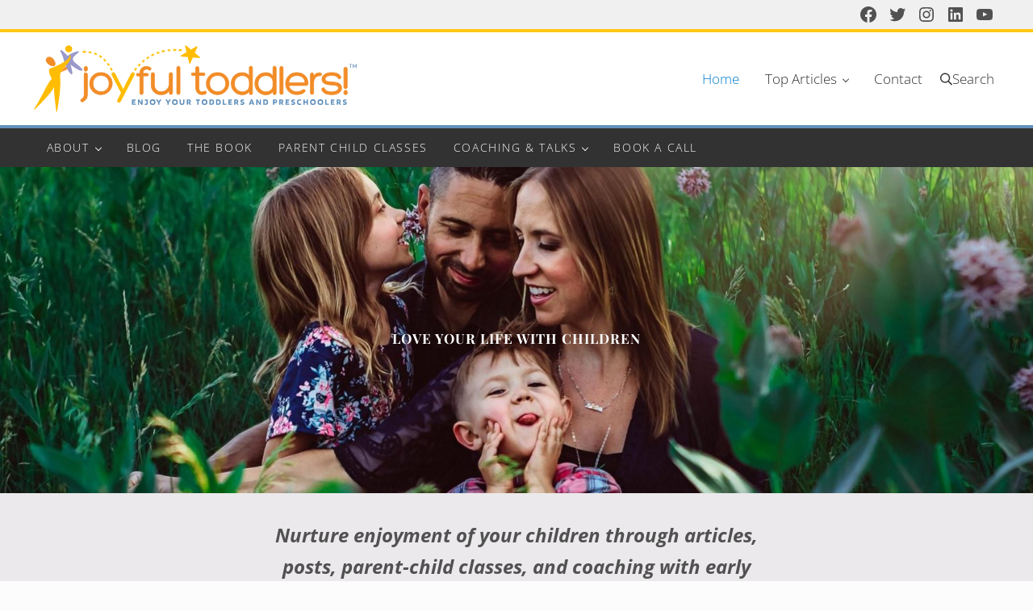

--- FILE ---
content_type: text/html; charset=UTF-8
request_url: https://joyfultoddlers.com/
body_size: 19129
content:
<!DOCTYPE html>
<html lang="en-US">
<head itemscope itemtype="https://schema.org/WebSite">
<meta charset="UTF-8" />
<meta name="description" content="Enjoy Your Toddlers &amp; Preschoolers" />
<meta name="viewport" content="width=device-width, initial-scale=1" />
<title>Joyful Toddlers! &mdash; Enjoy Your Toddlers &amp; Preschoolers</title>
<meta name='robots' content='noindex, nofollow' />
<link rel="alternate" type="application/rss+xml" title="Joyful Toddlers! &raquo; Feed" href="https://joyfultoddlers.com/feed/" />
<link rel="alternate" type="application/rss+xml" title="Joyful Toddlers! &raquo; Comments Feed" href="https://joyfultoddlers.com/comments/feed/" />
<link rel="preload" class="mai-preload" href="https://joyfultoddlers.com/wp-content/fonts/open-sans/memtYaGs126MiZpBA-UFUIcVXSCEkx2cmqvXlWqWuU6F.woff2" as="font" type="font/woff2" crossorigin />
<link rel="preload" class="mai-preload" href="https://joyfultoddlers.com/wp-content/fonts/open-sans/memvYaGs126MiZpBA-UvWbX2vVnXBbObj2OVTS-muw.woff2" as="font" type="font/woff2" crossorigin />
<link rel="preload" class="mai-preload" href="https://joyfultoddlers.com/wp-content/fonts/playfair-display/nuFvD-vYSZviVYUb_rj3ij__anPXJzDwcbmjWBN2PKeiunDXbtM.woff2" as="font" type="font/woff2" crossorigin />
<link rel="preload" class="mai-preload" href="https://joyfultoddlers.com/wp-content/uploads/2021/02/JTLogo-RGB-2021-1.svg" as="image" />
<link rel="preload" class="mai-preload" href="" imagesrcset="https://joyfultoddlers.com/wp-content/uploads/2021/02/FamilyPic-150x116.jpg 150w, https://joyfultoddlers.com/wp-content/uploads/2021/02/FamilyPic-400x309.jpg 400w, https://joyfultoddlers.com/wp-content/uploads/2021/02/FamilyPic-768x594.jpg 768w, https://joyfultoddlers.com/wp-content/uploads/2021/02/FamilyPic-1024x791.jpg 1024w, https://joyfultoddlers.com/wp-content/uploads/2021/02/FamilyPic-1536x1187.jpg 1536w, https://joyfultoddlers.com/wp-content/uploads/2021/02/FamilyPic.jpg 1920w" imagesizes="(max-width: 1920px) 100vw, 1920px" as="image" />
<link rel="canonical" href="https://joyfultoddlers.com/" />
<link rel='stylesheet' id='wp-block-library-css' href='https://joyfultoddlers.com/wp-includes/css/dist/block-library/style.min.css?ver=6.1.9' type='text/css' media='all' />
<link rel='stylesheet' id='classic-theme-styles-css' href='https://joyfultoddlers.com/wp-includes/css/classic-themes.min.css?ver=1' type='text/css' media='all' />
<link rel='stylesheet' id='contact-form-7-css' href='https://joyfultoddlers.com/wp-content/plugins/contact-form-7/includes/css/styles.css?ver=5.7.2' type='text/css' media='all' />
<link rel='stylesheet' id='mai-engine-main-css' href='https://joyfultoddlers.com/wp-content/plugins/mai-engine/assets/css/main.min.css?ver=2.25.5.11420231520' type='text/css' media='all' />
<link rel='stylesheet' id='mai-engine-header-css' href='https://joyfultoddlers.com/wp-content/plugins/mai-engine/assets/css/header.min.css?ver=2.25.5.11420231520' type='text/css' media='all' />
<link rel='stylesheet' id='mai-engine-blocks-css' href='https://joyfultoddlers.com/wp-content/plugins/mai-engine/assets/css/blocks.min.css?ver=2.25.5.11420231520' type='text/css' media='all' />
<link rel='stylesheet' id='mai-engine-utilities-css' href='https://joyfultoddlers.com/wp-content/plugins/mai-engine/assets/css/utilities.min.css?ver=2.25.5.11420231520' type='text/css' media='all' />
<link rel='stylesheet' id='mai-engine-theme-css' href='https://joyfultoddlers.com/wp-content/plugins/mai-engine/assets/css/themes/delight.min.css?ver=2.25.5.11420231539' type='text/css' media='all' />
<link rel='stylesheet' id='mai-engine-desktop-css' href='https://joyfultoddlers.com/wp-content/plugins/mai-engine/assets/css/desktop.min.css?ver=2.25.5.11420231520' type='text/css' media='only screen and (min-width:1000px)' />
<link rel="https://api.w.org/" href="https://joyfultoddlers.com/wp-json/" /><link rel="alternate" type="application/json" href="https://joyfultoddlers.com/wp-json/wp/v2/pages/4020" /><link rel="EditURI" type="application/rsd+xml" title="RSD" href="https://joyfultoddlers.com/xmlrpc.php?rsd" />
<link rel="alternate" type="application/json+oembed" href="https://joyfultoddlers.com/wp-json/oembed/1.0/embed?url=https%3A%2F%2Fjoyfultoddlers.com%2F" />
<link rel="alternate" type="text/xml+oembed" href="https://joyfultoddlers.com/wp-json/oembed/1.0/embed?url=https%3A%2F%2Fjoyfultoddlers.com%2F&#038;format=xml" />
<link rel="pingback" href="https://joyfultoddlers.com/xmlrpc.php" />
<meta itemprop="name" content="Joyful Toddlers!" />
<meta itemprop="url" content="https://joyfultoddlers.com/" />
<link rel="icon" href="https://joyfultoddlers.com/wp-content/uploads/2021/02/favicon.svg" sizes="32x32" />
<link rel="icon" href="https://joyfultoddlers.com/wp-content/uploads/2021/02/favicon.svg" sizes="192x192" />
<link rel="apple-touch-icon" href="https://joyfultoddlers.com/wp-content/uploads/2021/02/favicon.svg" />
<meta name="msapplication-TileImage" content="https://joyfultoddlers.com/wp-content/uploads/2021/02/favicon.svg" />
		<style type="text/css" id="wp-custom-css">
			.home .page-header-wrap,
.home .entry-title-single {
	display: none;
}

header.site-header {
	border-top: 4px solid #ffc713;
	border-bottom: 4px solid #608FBA;
}
.page .content-sidebar-wrap {
	margin-top: 0;
}
.entry-meta {
	display: none;
}
/* Eliminate rectangular background behind post titles */
.page-header-inner {
	background: none;
}
h1.page-header-title {
	color: white;
}

.comment-time {
	display: none;
}
.entry-wrap-grid .entry-title-link {
	font-family: "Open Sans";
	font-weight: 300;
}
#bit a.bsub {
	font: 18px/28px "Helvetica Neue",sans-serif !important;
	padding: 3px 20px 12px 18px !important;
	font-weight: bold !important;
	letter-spacing: 1px !important;
	color: #EEE !important;
}
.search-toggle::after {
	content: "Search";
	font-size: var(--menu-font-size,var(--font-size-md));
}
.home-gradient .entry-overlay {
	background: linear-gradient(180deg, rgba(255,255,255,0) 0%, rgba(255,255,255,0) 75%, rgba(0,0,0,.5) 82%, rgba(0,0,0,.5) 100%);
}
.alignleft {
	margin-right: 1em;
}
.alignright {
	margin-left: 1em;
}
.no-top-margin {
	margin-top: 0;
}
.homeonly {
	display: none;
}
.home .homeonly {
	display: block;
}		</style>
		<style id="mai-inline-styles">.header-stuck,:root{--custom-logo-width:280px;}:root{--breakpoint-xs:400px;--breakpoint-sm:600px;--breakpoint-md:800px;--breakpoint-lg:1000px;--breakpoint-xl:1200px;--title-area-padding-mobile:12px;--header-shrink-offset:33px;--body-font-family:Open Sans;--body-font-weight:300;--body-font-weight-bold:700;--heading-font-family:Playfair Display;--heading-font-weight:700;--color-black:#000000;--color-white:#ffffff;--color-header:#ffffff;--color-background:#fcfcfc;--color-alt:#f0f0f0;--color-body:#515151;--color-heading:#323232;--color-link:#067ccc;--color-link-light:#0794f2;--color-link-dark:#055e99;--color-primary:#067ccc;--color-primary-light:#0794f2;--color-primary-dark:#055e99;--color-secondary:#ebe9eb;--color-secondary-light:#ffffff;--color-secondary-dark:#d3cfd3;--button-color:var(--color-white);--button-secondary-color:#564e56;--button-link-url:url('https://joyfultoddlers.com/wp-content/plugins/mai-icons/icons/svgs/regular/chevron-double-right.svg');--pagination-next-url:url('https://joyfultoddlers.com/wp-content/plugins/mai-icons/icons/svgs/regular/chevron-double-right.svg');--pagination-previous-url:url('https://joyfultoddlers.com/wp-content/plugins/mai-icons/icons/svgs/regular/chevron-double-left.svg');--entry-next-url:url('https://joyfultoddlers.com/wp-content/plugins/mai-icons/icons/svgs/regular/chevron-double-right.svg');--entry-previous-url:url('https://joyfultoddlers.com/wp-content/plugins/mai-icons/icons/svgs/regular/chevron-double-left.svg');--search-url:url('https://joyfultoddlers.com/wp-content/plugins/mai-icons/icons/svgs/regular/search.svg');--page-header-background:#000000;--page-header-overlay-opacity:0.31;--page-header-padding-top:2vw;--page-header-padding-bottom:2vw;--page-header-inner-max-width:var(--breakpoint-md);--page-header-justify-content:center;--page-header-text-align:center;}.header-right{--menu-justify-content:flex-end;}.nav-after-header{--menu-justify-content:flex-start;}.has-black-color{color:var(--color-black) !important;--body-color:var(--color-black);--heading-color:var(--color-black);--caption-color:var(--color-black);--cite-color:var(--color-black);}.has-black-background-color{background-color:var(--color-black) !important;}.has-white-color{color:var(--color-white) !important;--body-color:var(--color-white);--heading-color:var(--color-white);--caption-color:var(--color-white);--cite-color:var(--color-white);}.has-white-background-color{background-color:var(--color-white) !important;}.has-header-color{color:var(--color-header) !important;--body-color:var(--color-header);--heading-color:var(--color-header);--caption-color:var(--color-header);--cite-color:var(--color-header);}.has-header-background-color{background-color:var(--color-header) !important;}.has-background-color{color:var(--color-background) !important;--body-color:var(--color-background);--heading-color:var(--color-background);--caption-color:var(--color-background);--cite-color:var(--color-background);}.has-background-background-color{background-color:var(--color-background) !important;}.has-alt-color{color:var(--color-alt) !important;--body-color:var(--color-alt);--heading-color:var(--color-alt);--caption-color:var(--color-alt);--cite-color:var(--color-alt);}.has-alt-background-color{background-color:var(--color-alt) !important;}.has-body-color{color:var(--color-body) !important;--body-color:var(--color-body);--heading-color:var(--color-body);--caption-color:var(--color-body);--cite-color:var(--color-body);}.has-body-background-color{background-color:var(--color-body) !important;}.has-heading-color{color:var(--color-heading) !important;--body-color:var(--color-heading);--heading-color:var(--color-heading);--caption-color:var(--color-heading);--cite-color:var(--color-heading);}.has-heading-background-color{background-color:var(--color-heading) !important;}.has-link-color{color:var(--color-link) !important;--body-color:var(--color-link);--heading-color:var(--color-link);--caption-color:var(--color-link);--cite-color:var(--color-link);}.has-link-background-color{background-color:var(--color-link) !important;}.has-primary-color{color:var(--color-primary) !important;--body-color:var(--color-primary);--heading-color:var(--color-primary);--caption-color:var(--color-primary);--cite-color:var(--color-primary);}.has-primary-background-color{background-color:var(--color-primary) !important;}.has-secondary-color{color:var(--color-secondary) !important;--body-color:var(--color-secondary);--heading-color:var(--color-secondary);--caption-color:var(--color-secondary);--cite-color:var(--color-secondary);}.has-secondary-background-color{background-color:var(--color-secondary) !important;}@media (min-width: 1000px){:root{--custom-logo-width:400px;--title-area-padding-desktop:16px;}}/* cyrillic-ext */
@font-face {
  font-family: 'Open Sans';
  font-style: italic;
  font-weight: 300;
  font-stretch: 100%;
  font-display: swap;
  src: url(https://joyfultoddlers.com/wp-content/fonts/open-sans/memtYaGs126MiZpBA-UFUIcVXSCEkx2cmqvXlWqWtE6F15M.woff2) format('woff2');
  unicode-range: U+0460-052F, U+1C80-1C8A, U+20B4, U+2DE0-2DFF, U+A640-A69F, U+FE2E-FE2F;
}
/* cyrillic */
@font-face {
  font-family: 'Open Sans';
  font-style: italic;
  font-weight: 300;
  font-stretch: 100%;
  font-display: swap;
  src: url(https://joyfultoddlers.com/wp-content/fonts/open-sans/memtYaGs126MiZpBA-UFUIcVXSCEkx2cmqvXlWqWvU6F15M.woff2) format('woff2');
  unicode-range: U+0301, U+0400-045F, U+0490-0491, U+04B0-04B1, U+2116;
}
/* greek-ext */
@font-face {
  font-family: 'Open Sans';
  font-style: italic;
  font-weight: 300;
  font-stretch: 100%;
  font-display: swap;
  src: url(https://joyfultoddlers.com/wp-content/fonts/open-sans/memtYaGs126MiZpBA-UFUIcVXSCEkx2cmqvXlWqWtU6F15M.woff2) format('woff2');
  unicode-range: U+1F00-1FFF;
}
/* greek */
@font-face {
  font-family: 'Open Sans';
  font-style: italic;
  font-weight: 300;
  font-stretch: 100%;
  font-display: swap;
  src: url(https://joyfultoddlers.com/wp-content/fonts/open-sans/memtYaGs126MiZpBA-UFUIcVXSCEkx2cmqvXlWqWuk6F15M.woff2) format('woff2');
  unicode-range: U+0370-0377, U+037A-037F, U+0384-038A, U+038C, U+038E-03A1, U+03A3-03FF;
}
/* hebrew */
@font-face {
  font-family: 'Open Sans';
  font-style: italic;
  font-weight: 300;
  font-stretch: 100%;
  font-display: swap;
  src: url(https://joyfultoddlers.com/wp-content/fonts/open-sans/memtYaGs126MiZpBA-UFUIcVXSCEkx2cmqvXlWqWu06F15M.woff2) format('woff2');
  unicode-range: U+0307-0308, U+0590-05FF, U+200C-2010, U+20AA, U+25CC, U+FB1D-FB4F;
}
/* math */
@font-face {
  font-family: 'Open Sans';
  font-style: italic;
  font-weight: 300;
  font-stretch: 100%;
  font-display: swap;
  src: url(https://joyfultoddlers.com/wp-content/fonts/open-sans/memtYaGs126MiZpBA-UFUIcVXSCEkx2cmqvXlWqWxU6F15M.woff2) format('woff2');
  unicode-range: U+0302-0303, U+0305, U+0307-0308, U+0310, U+0312, U+0315, U+031A, U+0326-0327, U+032C, U+032F-0330, U+0332-0333, U+0338, U+033A, U+0346, U+034D, U+0391-03A1, U+03A3-03A9, U+03B1-03C9, U+03D1, U+03D5-03D6, U+03F0-03F1, U+03F4-03F5, U+2016-2017, U+2034-2038, U+203C, U+2040, U+2043, U+2047, U+2050, U+2057, U+205F, U+2070-2071, U+2074-208E, U+2090-209C, U+20D0-20DC, U+20E1, U+20E5-20EF, U+2100-2112, U+2114-2115, U+2117-2121, U+2123-214F, U+2190, U+2192, U+2194-21AE, U+21B0-21E5, U+21F1-21F2, U+21F4-2211, U+2213-2214, U+2216-22FF, U+2308-230B, U+2310, U+2319, U+231C-2321, U+2336-237A, U+237C, U+2395, U+239B-23B7, U+23D0, U+23DC-23E1, U+2474-2475, U+25AF, U+25B3, U+25B7, U+25BD, U+25C1, U+25CA, U+25CC, U+25FB, U+266D-266F, U+27C0-27FF, U+2900-2AFF, U+2B0E-2B11, U+2B30-2B4C, U+2BFE, U+3030, U+FF5B, U+FF5D, U+1D400-1D7FF, U+1EE00-1EEFF;
}
/* symbols */
@font-face {
  font-family: 'Open Sans';
  font-style: italic;
  font-weight: 300;
  font-stretch: 100%;
  font-display: swap;
  src: url(https://joyfultoddlers.com/wp-content/fonts/open-sans/memtYaGs126MiZpBA-UFUIcVXSCEkx2cmqvXlWqW106F15M.woff2) format('woff2');
  unicode-range: U+0001-000C, U+000E-001F, U+007F-009F, U+20DD-20E0, U+20E2-20E4, U+2150-218F, U+2190, U+2192, U+2194-2199, U+21AF, U+21E6-21F0, U+21F3, U+2218-2219, U+2299, U+22C4-22C6, U+2300-243F, U+2440-244A, U+2460-24FF, U+25A0-27BF, U+2800-28FF, U+2921-2922, U+2981, U+29BF, U+29EB, U+2B00-2BFF, U+4DC0-4DFF, U+FFF9-FFFB, U+10140-1018E, U+10190-1019C, U+101A0, U+101D0-101FD, U+102E0-102FB, U+10E60-10E7E, U+1D2C0-1D2D3, U+1D2E0-1D37F, U+1F000-1F0FF, U+1F100-1F1AD, U+1F1E6-1F1FF, U+1F30D-1F30F, U+1F315, U+1F31C, U+1F31E, U+1F320-1F32C, U+1F336, U+1F378, U+1F37D, U+1F382, U+1F393-1F39F, U+1F3A7-1F3A8, U+1F3AC-1F3AF, U+1F3C2, U+1F3C4-1F3C6, U+1F3CA-1F3CE, U+1F3D4-1F3E0, U+1F3ED, U+1F3F1-1F3F3, U+1F3F5-1F3F7, U+1F408, U+1F415, U+1F41F, U+1F426, U+1F43F, U+1F441-1F442, U+1F444, U+1F446-1F449, U+1F44C-1F44E, U+1F453, U+1F46A, U+1F47D, U+1F4A3, U+1F4B0, U+1F4B3, U+1F4B9, U+1F4BB, U+1F4BF, U+1F4C8-1F4CB, U+1F4D6, U+1F4DA, U+1F4DF, U+1F4E3-1F4E6, U+1F4EA-1F4ED, U+1F4F7, U+1F4F9-1F4FB, U+1F4FD-1F4FE, U+1F503, U+1F507-1F50B, U+1F50D, U+1F512-1F513, U+1F53E-1F54A, U+1F54F-1F5FA, U+1F610, U+1F650-1F67F, U+1F687, U+1F68D, U+1F691, U+1F694, U+1F698, U+1F6AD, U+1F6B2, U+1F6B9-1F6BA, U+1F6BC, U+1F6C6-1F6CF, U+1F6D3-1F6D7, U+1F6E0-1F6EA, U+1F6F0-1F6F3, U+1F6F7-1F6FC, U+1F700-1F7FF, U+1F800-1F80B, U+1F810-1F847, U+1F850-1F859, U+1F860-1F887, U+1F890-1F8AD, U+1F8B0-1F8BB, U+1F8C0-1F8C1, U+1F900-1F90B, U+1F93B, U+1F946, U+1F984, U+1F996, U+1F9E9, U+1FA00-1FA6F, U+1FA70-1FA7C, U+1FA80-1FA89, U+1FA8F-1FAC6, U+1FACE-1FADC, U+1FADF-1FAE9, U+1FAF0-1FAF8, U+1FB00-1FBFF;
}
/* vietnamese */
@font-face {
  font-family: 'Open Sans';
  font-style: italic;
  font-weight: 300;
  font-stretch: 100%;
  font-display: swap;
  src: url(https://joyfultoddlers.com/wp-content/fonts/open-sans/memtYaGs126MiZpBA-UFUIcVXSCEkx2cmqvXlWqWtk6F15M.woff2) format('woff2');
  unicode-range: U+0102-0103, U+0110-0111, U+0128-0129, U+0168-0169, U+01A0-01A1, U+01AF-01B0, U+0300-0301, U+0303-0304, U+0308-0309, U+0323, U+0329, U+1EA0-1EF9, U+20AB;
}
/* latin-ext */
@font-face {
  font-family: 'Open Sans';
  font-style: italic;
  font-weight: 300;
  font-stretch: 100%;
  font-display: swap;
  src: url(https://joyfultoddlers.com/wp-content/fonts/open-sans/memtYaGs126MiZpBA-UFUIcVXSCEkx2cmqvXlWqWt06F15M.woff2) format('woff2');
  unicode-range: U+0100-02BA, U+02BD-02C5, U+02C7-02CC, U+02CE-02D7, U+02DD-02FF, U+0304, U+0308, U+0329, U+1D00-1DBF, U+1E00-1E9F, U+1EF2-1EFF, U+2020, U+20A0-20AB, U+20AD-20C0, U+2113, U+2C60-2C7F, U+A720-A7FF;
}
/* latin */
@font-face {
  font-family: 'Open Sans';
  font-style: italic;
  font-weight: 300;
  font-stretch: 100%;
  font-display: swap;
  src: url(https://joyfultoddlers.com/wp-content/fonts/open-sans/memtYaGs126MiZpBA-UFUIcVXSCEkx2cmqvXlWqWuU6F.woff2) format('woff2');
  unicode-range: U+0000-00FF, U+0131, U+0152-0153, U+02BB-02BC, U+02C6, U+02DA, U+02DC, U+0304, U+0308, U+0329, U+2000-206F, U+20AC, U+2122, U+2191, U+2193, U+2212, U+2215, U+FEFF, U+FFFD;
}
/* cyrillic-ext */
@font-face {
  font-family: 'Open Sans';
  font-style: italic;
  font-weight: 700;
  font-stretch: 100%;
  font-display: swap;
  src: url(https://joyfultoddlers.com/wp-content/fonts/open-sans/memtYaGs126MiZpBA-UFUIcVXSCEkx2cmqvXlWqWtE6F15M.woff2) format('woff2');
  unicode-range: U+0460-052F, U+1C80-1C8A, U+20B4, U+2DE0-2DFF, U+A640-A69F, U+FE2E-FE2F;
}
/* cyrillic */
@font-face {
  font-family: 'Open Sans';
  font-style: italic;
  font-weight: 700;
  font-stretch: 100%;
  font-display: swap;
  src: url(https://joyfultoddlers.com/wp-content/fonts/open-sans/memtYaGs126MiZpBA-UFUIcVXSCEkx2cmqvXlWqWvU6F15M.woff2) format('woff2');
  unicode-range: U+0301, U+0400-045F, U+0490-0491, U+04B0-04B1, U+2116;
}
/* greek-ext */
@font-face {
  font-family: 'Open Sans';
  font-style: italic;
  font-weight: 700;
  font-stretch: 100%;
  font-display: swap;
  src: url(https://joyfultoddlers.com/wp-content/fonts/open-sans/memtYaGs126MiZpBA-UFUIcVXSCEkx2cmqvXlWqWtU6F15M.woff2) format('woff2');
  unicode-range: U+1F00-1FFF;
}
/* greek */
@font-face {
  font-family: 'Open Sans';
  font-style: italic;
  font-weight: 700;
  font-stretch: 100%;
  font-display: swap;
  src: url(https://joyfultoddlers.com/wp-content/fonts/open-sans/memtYaGs126MiZpBA-UFUIcVXSCEkx2cmqvXlWqWuk6F15M.woff2) format('woff2');
  unicode-range: U+0370-0377, U+037A-037F, U+0384-038A, U+038C, U+038E-03A1, U+03A3-03FF;
}
/* hebrew */
@font-face {
  font-family: 'Open Sans';
  font-style: italic;
  font-weight: 700;
  font-stretch: 100%;
  font-display: swap;
  src: url(https://joyfultoddlers.com/wp-content/fonts/open-sans/memtYaGs126MiZpBA-UFUIcVXSCEkx2cmqvXlWqWu06F15M.woff2) format('woff2');
  unicode-range: U+0307-0308, U+0590-05FF, U+200C-2010, U+20AA, U+25CC, U+FB1D-FB4F;
}
/* math */
@font-face {
  font-family: 'Open Sans';
  font-style: italic;
  font-weight: 700;
  font-stretch: 100%;
  font-display: swap;
  src: url(https://joyfultoddlers.com/wp-content/fonts/open-sans/memtYaGs126MiZpBA-UFUIcVXSCEkx2cmqvXlWqWxU6F15M.woff2) format('woff2');
  unicode-range: U+0302-0303, U+0305, U+0307-0308, U+0310, U+0312, U+0315, U+031A, U+0326-0327, U+032C, U+032F-0330, U+0332-0333, U+0338, U+033A, U+0346, U+034D, U+0391-03A1, U+03A3-03A9, U+03B1-03C9, U+03D1, U+03D5-03D6, U+03F0-03F1, U+03F4-03F5, U+2016-2017, U+2034-2038, U+203C, U+2040, U+2043, U+2047, U+2050, U+2057, U+205F, U+2070-2071, U+2074-208E, U+2090-209C, U+20D0-20DC, U+20E1, U+20E5-20EF, U+2100-2112, U+2114-2115, U+2117-2121, U+2123-214F, U+2190, U+2192, U+2194-21AE, U+21B0-21E5, U+21F1-21F2, U+21F4-2211, U+2213-2214, U+2216-22FF, U+2308-230B, U+2310, U+2319, U+231C-2321, U+2336-237A, U+237C, U+2395, U+239B-23B7, U+23D0, U+23DC-23E1, U+2474-2475, U+25AF, U+25B3, U+25B7, U+25BD, U+25C1, U+25CA, U+25CC, U+25FB, U+266D-266F, U+27C0-27FF, U+2900-2AFF, U+2B0E-2B11, U+2B30-2B4C, U+2BFE, U+3030, U+FF5B, U+FF5D, U+1D400-1D7FF, U+1EE00-1EEFF;
}
/* symbols */
@font-face {
  font-family: 'Open Sans';
  font-style: italic;
  font-weight: 700;
  font-stretch: 100%;
  font-display: swap;
  src: url(https://joyfultoddlers.com/wp-content/fonts/open-sans/memtYaGs126MiZpBA-UFUIcVXSCEkx2cmqvXlWqW106F15M.woff2) format('woff2');
  unicode-range: U+0001-000C, U+000E-001F, U+007F-009F, U+20DD-20E0, U+20E2-20E4, U+2150-218F, U+2190, U+2192, U+2194-2199, U+21AF, U+21E6-21F0, U+21F3, U+2218-2219, U+2299, U+22C4-22C6, U+2300-243F, U+2440-244A, U+2460-24FF, U+25A0-27BF, U+2800-28FF, U+2921-2922, U+2981, U+29BF, U+29EB, U+2B00-2BFF, U+4DC0-4DFF, U+FFF9-FFFB, U+10140-1018E, U+10190-1019C, U+101A0, U+101D0-101FD, U+102E0-102FB, U+10E60-10E7E, U+1D2C0-1D2D3, U+1D2E0-1D37F, U+1F000-1F0FF, U+1F100-1F1AD, U+1F1E6-1F1FF, U+1F30D-1F30F, U+1F315, U+1F31C, U+1F31E, U+1F320-1F32C, U+1F336, U+1F378, U+1F37D, U+1F382, U+1F393-1F39F, U+1F3A7-1F3A8, U+1F3AC-1F3AF, U+1F3C2, U+1F3C4-1F3C6, U+1F3CA-1F3CE, U+1F3D4-1F3E0, U+1F3ED, U+1F3F1-1F3F3, U+1F3F5-1F3F7, U+1F408, U+1F415, U+1F41F, U+1F426, U+1F43F, U+1F441-1F442, U+1F444, U+1F446-1F449, U+1F44C-1F44E, U+1F453, U+1F46A, U+1F47D, U+1F4A3, U+1F4B0, U+1F4B3, U+1F4B9, U+1F4BB, U+1F4BF, U+1F4C8-1F4CB, U+1F4D6, U+1F4DA, U+1F4DF, U+1F4E3-1F4E6, U+1F4EA-1F4ED, U+1F4F7, U+1F4F9-1F4FB, U+1F4FD-1F4FE, U+1F503, U+1F507-1F50B, U+1F50D, U+1F512-1F513, U+1F53E-1F54A, U+1F54F-1F5FA, U+1F610, U+1F650-1F67F, U+1F687, U+1F68D, U+1F691, U+1F694, U+1F698, U+1F6AD, U+1F6B2, U+1F6B9-1F6BA, U+1F6BC, U+1F6C6-1F6CF, U+1F6D3-1F6D7, U+1F6E0-1F6EA, U+1F6F0-1F6F3, U+1F6F7-1F6FC, U+1F700-1F7FF, U+1F800-1F80B, U+1F810-1F847, U+1F850-1F859, U+1F860-1F887, U+1F890-1F8AD, U+1F8B0-1F8BB, U+1F8C0-1F8C1, U+1F900-1F90B, U+1F93B, U+1F946, U+1F984, U+1F996, U+1F9E9, U+1FA00-1FA6F, U+1FA70-1FA7C, U+1FA80-1FA89, U+1FA8F-1FAC6, U+1FACE-1FADC, U+1FADF-1FAE9, U+1FAF0-1FAF8, U+1FB00-1FBFF;
}
/* vietnamese */
@font-face {
  font-family: 'Open Sans';
  font-style: italic;
  font-weight: 700;
  font-stretch: 100%;
  font-display: swap;
  src: url(https://joyfultoddlers.com/wp-content/fonts/open-sans/memtYaGs126MiZpBA-UFUIcVXSCEkx2cmqvXlWqWtk6F15M.woff2) format('woff2');
  unicode-range: U+0102-0103, U+0110-0111, U+0128-0129, U+0168-0169, U+01A0-01A1, U+01AF-01B0, U+0300-0301, U+0303-0304, U+0308-0309, U+0323, U+0329, U+1EA0-1EF9, U+20AB;
}
/* latin-ext */
@font-face {
  font-family: 'Open Sans';
  font-style: italic;
  font-weight: 700;
  font-stretch: 100%;
  font-display: swap;
  src: url(https://joyfultoddlers.com/wp-content/fonts/open-sans/memtYaGs126MiZpBA-UFUIcVXSCEkx2cmqvXlWqWt06F15M.woff2) format('woff2');
  unicode-range: U+0100-02BA, U+02BD-02C5, U+02C7-02CC, U+02CE-02D7, U+02DD-02FF, U+0304, U+0308, U+0329, U+1D00-1DBF, U+1E00-1E9F, U+1EF2-1EFF, U+2020, U+20A0-20AB, U+20AD-20C0, U+2113, U+2C60-2C7F, U+A720-A7FF;
}
/* latin */
@font-face {
  font-family: 'Open Sans';
  font-style: italic;
  font-weight: 700;
  font-stretch: 100%;
  font-display: swap;
  src: url(https://joyfultoddlers.com/wp-content/fonts/open-sans/memtYaGs126MiZpBA-UFUIcVXSCEkx2cmqvXlWqWuU6F.woff2) format('woff2');
  unicode-range: U+0000-00FF, U+0131, U+0152-0153, U+02BB-02BC, U+02C6, U+02DA, U+02DC, U+0304, U+0308, U+0329, U+2000-206F, U+20AC, U+2122, U+2191, U+2193, U+2212, U+2215, U+FEFF, U+FFFD;
}
/* cyrillic-ext */
@font-face {
  font-family: 'Open Sans';
  font-style: normal;
  font-weight: 300;
  font-stretch: 100%;
  font-display: swap;
  src: url(https://joyfultoddlers.com/wp-content/fonts/open-sans/memvYaGs126MiZpBA-UvWbX2vVnXBbObj2OVTSKmu1aB.woff2) format('woff2');
  unicode-range: U+0460-052F, U+1C80-1C8A, U+20B4, U+2DE0-2DFF, U+A640-A69F, U+FE2E-FE2F;
}
/* cyrillic */
@font-face {
  font-family: 'Open Sans';
  font-style: normal;
  font-weight: 300;
  font-stretch: 100%;
  font-display: swap;
  src: url(https://joyfultoddlers.com/wp-content/fonts/open-sans/memvYaGs126MiZpBA-UvWbX2vVnXBbObj2OVTSumu1aB.woff2) format('woff2');
  unicode-range: U+0301, U+0400-045F, U+0490-0491, U+04B0-04B1, U+2116;
}
/* greek-ext */
@font-face {
  font-family: 'Open Sans';
  font-style: normal;
  font-weight: 300;
  font-stretch: 100%;
  font-display: swap;
  src: url(https://joyfultoddlers.com/wp-content/fonts/open-sans/memvYaGs126MiZpBA-UvWbX2vVnXBbObj2OVTSOmu1aB.woff2) format('woff2');
  unicode-range: U+1F00-1FFF;
}
/* greek */
@font-face {
  font-family: 'Open Sans';
  font-style: normal;
  font-weight: 300;
  font-stretch: 100%;
  font-display: swap;
  src: url(https://joyfultoddlers.com/wp-content/fonts/open-sans/memvYaGs126MiZpBA-UvWbX2vVnXBbObj2OVTSymu1aB.woff2) format('woff2');
  unicode-range: U+0370-0377, U+037A-037F, U+0384-038A, U+038C, U+038E-03A1, U+03A3-03FF;
}
/* hebrew */
@font-face {
  font-family: 'Open Sans';
  font-style: normal;
  font-weight: 300;
  font-stretch: 100%;
  font-display: swap;
  src: url(https://joyfultoddlers.com/wp-content/fonts/open-sans/memvYaGs126MiZpBA-UvWbX2vVnXBbObj2OVTS2mu1aB.woff2) format('woff2');
  unicode-range: U+0307-0308, U+0590-05FF, U+200C-2010, U+20AA, U+25CC, U+FB1D-FB4F;
}
/* math */
@font-face {
  font-family: 'Open Sans';
  font-style: normal;
  font-weight: 300;
  font-stretch: 100%;
  font-display: swap;
  src: url(https://joyfultoddlers.com/wp-content/fonts/open-sans/memvYaGs126MiZpBA-UvWbX2vVnXBbObj2OVTVOmu1aB.woff2) format('woff2');
  unicode-range: U+0302-0303, U+0305, U+0307-0308, U+0310, U+0312, U+0315, U+031A, U+0326-0327, U+032C, U+032F-0330, U+0332-0333, U+0338, U+033A, U+0346, U+034D, U+0391-03A1, U+03A3-03A9, U+03B1-03C9, U+03D1, U+03D5-03D6, U+03F0-03F1, U+03F4-03F5, U+2016-2017, U+2034-2038, U+203C, U+2040, U+2043, U+2047, U+2050, U+2057, U+205F, U+2070-2071, U+2074-208E, U+2090-209C, U+20D0-20DC, U+20E1, U+20E5-20EF, U+2100-2112, U+2114-2115, U+2117-2121, U+2123-214F, U+2190, U+2192, U+2194-21AE, U+21B0-21E5, U+21F1-21F2, U+21F4-2211, U+2213-2214, U+2216-22FF, U+2308-230B, U+2310, U+2319, U+231C-2321, U+2336-237A, U+237C, U+2395, U+239B-23B7, U+23D0, U+23DC-23E1, U+2474-2475, U+25AF, U+25B3, U+25B7, U+25BD, U+25C1, U+25CA, U+25CC, U+25FB, U+266D-266F, U+27C0-27FF, U+2900-2AFF, U+2B0E-2B11, U+2B30-2B4C, U+2BFE, U+3030, U+FF5B, U+FF5D, U+1D400-1D7FF, U+1EE00-1EEFF;
}
/* symbols */
@font-face {
  font-family: 'Open Sans';
  font-style: normal;
  font-weight: 300;
  font-stretch: 100%;
  font-display: swap;
  src: url(https://joyfultoddlers.com/wp-content/fonts/open-sans/memvYaGs126MiZpBA-UvWbX2vVnXBbObj2OVTUGmu1aB.woff2) format('woff2');
  unicode-range: U+0001-000C, U+000E-001F, U+007F-009F, U+20DD-20E0, U+20E2-20E4, U+2150-218F, U+2190, U+2192, U+2194-2199, U+21AF, U+21E6-21F0, U+21F3, U+2218-2219, U+2299, U+22C4-22C6, U+2300-243F, U+2440-244A, U+2460-24FF, U+25A0-27BF, U+2800-28FF, U+2921-2922, U+2981, U+29BF, U+29EB, U+2B00-2BFF, U+4DC0-4DFF, U+FFF9-FFFB, U+10140-1018E, U+10190-1019C, U+101A0, U+101D0-101FD, U+102E0-102FB, U+10E60-10E7E, U+1D2C0-1D2D3, U+1D2E0-1D37F, U+1F000-1F0FF, U+1F100-1F1AD, U+1F1E6-1F1FF, U+1F30D-1F30F, U+1F315, U+1F31C, U+1F31E, U+1F320-1F32C, U+1F336, U+1F378, U+1F37D, U+1F382, U+1F393-1F39F, U+1F3A7-1F3A8, U+1F3AC-1F3AF, U+1F3C2, U+1F3C4-1F3C6, U+1F3CA-1F3CE, U+1F3D4-1F3E0, U+1F3ED, U+1F3F1-1F3F3, U+1F3F5-1F3F7, U+1F408, U+1F415, U+1F41F, U+1F426, U+1F43F, U+1F441-1F442, U+1F444, U+1F446-1F449, U+1F44C-1F44E, U+1F453, U+1F46A, U+1F47D, U+1F4A3, U+1F4B0, U+1F4B3, U+1F4B9, U+1F4BB, U+1F4BF, U+1F4C8-1F4CB, U+1F4D6, U+1F4DA, U+1F4DF, U+1F4E3-1F4E6, U+1F4EA-1F4ED, U+1F4F7, U+1F4F9-1F4FB, U+1F4FD-1F4FE, U+1F503, U+1F507-1F50B, U+1F50D, U+1F512-1F513, U+1F53E-1F54A, U+1F54F-1F5FA, U+1F610, U+1F650-1F67F, U+1F687, U+1F68D, U+1F691, U+1F694, U+1F698, U+1F6AD, U+1F6B2, U+1F6B9-1F6BA, U+1F6BC, U+1F6C6-1F6CF, U+1F6D3-1F6D7, U+1F6E0-1F6EA, U+1F6F0-1F6F3, U+1F6F7-1F6FC, U+1F700-1F7FF, U+1F800-1F80B, U+1F810-1F847, U+1F850-1F859, U+1F860-1F887, U+1F890-1F8AD, U+1F8B0-1F8BB, U+1F8C0-1F8C1, U+1F900-1F90B, U+1F93B, U+1F946, U+1F984, U+1F996, U+1F9E9, U+1FA00-1FA6F, U+1FA70-1FA7C, U+1FA80-1FA89, U+1FA8F-1FAC6, U+1FACE-1FADC, U+1FADF-1FAE9, U+1FAF0-1FAF8, U+1FB00-1FBFF;
}
/* vietnamese */
@font-face {
  font-family: 'Open Sans';
  font-style: normal;
  font-weight: 300;
  font-stretch: 100%;
  font-display: swap;
  src: url(https://joyfultoddlers.com/wp-content/fonts/open-sans/memvYaGs126MiZpBA-UvWbX2vVnXBbObj2OVTSCmu1aB.woff2) format('woff2');
  unicode-range: U+0102-0103, U+0110-0111, U+0128-0129, U+0168-0169, U+01A0-01A1, U+01AF-01B0, U+0300-0301, U+0303-0304, U+0308-0309, U+0323, U+0329, U+1EA0-1EF9, U+20AB;
}
/* latin-ext */
@font-face {
  font-family: 'Open Sans';
  font-style: normal;
  font-weight: 300;
  font-stretch: 100%;
  font-display: swap;
  src: url(https://joyfultoddlers.com/wp-content/fonts/open-sans/memvYaGs126MiZpBA-UvWbX2vVnXBbObj2OVTSGmu1aB.woff2) format('woff2');
  unicode-range: U+0100-02BA, U+02BD-02C5, U+02C7-02CC, U+02CE-02D7, U+02DD-02FF, U+0304, U+0308, U+0329, U+1D00-1DBF, U+1E00-1E9F, U+1EF2-1EFF, U+2020, U+20A0-20AB, U+20AD-20C0, U+2113, U+2C60-2C7F, U+A720-A7FF;
}
/* latin */
@font-face {
  font-family: 'Open Sans';
  font-style: normal;
  font-weight: 300;
  font-stretch: 100%;
  font-display: swap;
  src: url(https://joyfultoddlers.com/wp-content/fonts/open-sans/memvYaGs126MiZpBA-UvWbX2vVnXBbObj2OVTS-muw.woff2) format('woff2');
  unicode-range: U+0000-00FF, U+0131, U+0152-0153, U+02BB-02BC, U+02C6, U+02DA, U+02DC, U+0304, U+0308, U+0329, U+2000-206F, U+20AC, U+2122, U+2191, U+2193, U+2212, U+2215, U+FEFF, U+FFFD;
}
/* cyrillic-ext */
@font-face {
  font-family: 'Open Sans';
  font-style: normal;
  font-weight: 700;
  font-stretch: 100%;
  font-display: swap;
  src: url(https://joyfultoddlers.com/wp-content/fonts/open-sans/memvYaGs126MiZpBA-UvWbX2vVnXBbObj2OVTSKmu1aB.woff2) format('woff2');
  unicode-range: U+0460-052F, U+1C80-1C8A, U+20B4, U+2DE0-2DFF, U+A640-A69F, U+FE2E-FE2F;
}
/* cyrillic */
@font-face {
  font-family: 'Open Sans';
  font-style: normal;
  font-weight: 700;
  font-stretch: 100%;
  font-display: swap;
  src: url(https://joyfultoddlers.com/wp-content/fonts/open-sans/memvYaGs126MiZpBA-UvWbX2vVnXBbObj2OVTSumu1aB.woff2) format('woff2');
  unicode-range: U+0301, U+0400-045F, U+0490-0491, U+04B0-04B1, U+2116;
}
/* greek-ext */
@font-face {
  font-family: 'Open Sans';
  font-style: normal;
  font-weight: 700;
  font-stretch: 100%;
  font-display: swap;
  src: url(https://joyfultoddlers.com/wp-content/fonts/open-sans/memvYaGs126MiZpBA-UvWbX2vVnXBbObj2OVTSOmu1aB.woff2) format('woff2');
  unicode-range: U+1F00-1FFF;
}
/* greek */
@font-face {
  font-family: 'Open Sans';
  font-style: normal;
  font-weight: 700;
  font-stretch: 100%;
  font-display: swap;
  src: url(https://joyfultoddlers.com/wp-content/fonts/open-sans/memvYaGs126MiZpBA-UvWbX2vVnXBbObj2OVTSymu1aB.woff2) format('woff2');
  unicode-range: U+0370-0377, U+037A-037F, U+0384-038A, U+038C, U+038E-03A1, U+03A3-03FF;
}
/* hebrew */
@font-face {
  font-family: 'Open Sans';
  font-style: normal;
  font-weight: 700;
  font-stretch: 100%;
  font-display: swap;
  src: url(https://joyfultoddlers.com/wp-content/fonts/open-sans/memvYaGs126MiZpBA-UvWbX2vVnXBbObj2OVTS2mu1aB.woff2) format('woff2');
  unicode-range: U+0307-0308, U+0590-05FF, U+200C-2010, U+20AA, U+25CC, U+FB1D-FB4F;
}
/* math */
@font-face {
  font-family: 'Open Sans';
  font-style: normal;
  font-weight: 700;
  font-stretch: 100%;
  font-display: swap;
  src: url(https://joyfultoddlers.com/wp-content/fonts/open-sans/memvYaGs126MiZpBA-UvWbX2vVnXBbObj2OVTVOmu1aB.woff2) format('woff2');
  unicode-range: U+0302-0303, U+0305, U+0307-0308, U+0310, U+0312, U+0315, U+031A, U+0326-0327, U+032C, U+032F-0330, U+0332-0333, U+0338, U+033A, U+0346, U+034D, U+0391-03A1, U+03A3-03A9, U+03B1-03C9, U+03D1, U+03D5-03D6, U+03F0-03F1, U+03F4-03F5, U+2016-2017, U+2034-2038, U+203C, U+2040, U+2043, U+2047, U+2050, U+2057, U+205F, U+2070-2071, U+2074-208E, U+2090-209C, U+20D0-20DC, U+20E1, U+20E5-20EF, U+2100-2112, U+2114-2115, U+2117-2121, U+2123-214F, U+2190, U+2192, U+2194-21AE, U+21B0-21E5, U+21F1-21F2, U+21F4-2211, U+2213-2214, U+2216-22FF, U+2308-230B, U+2310, U+2319, U+231C-2321, U+2336-237A, U+237C, U+2395, U+239B-23B7, U+23D0, U+23DC-23E1, U+2474-2475, U+25AF, U+25B3, U+25B7, U+25BD, U+25C1, U+25CA, U+25CC, U+25FB, U+266D-266F, U+27C0-27FF, U+2900-2AFF, U+2B0E-2B11, U+2B30-2B4C, U+2BFE, U+3030, U+FF5B, U+FF5D, U+1D400-1D7FF, U+1EE00-1EEFF;
}
/* symbols */
@font-face {
  font-family: 'Open Sans';
  font-style: normal;
  font-weight: 700;
  font-stretch: 100%;
  font-display: swap;
  src: url(https://joyfultoddlers.com/wp-content/fonts/open-sans/memvYaGs126MiZpBA-UvWbX2vVnXBbObj2OVTUGmu1aB.woff2) format('woff2');
  unicode-range: U+0001-000C, U+000E-001F, U+007F-009F, U+20DD-20E0, U+20E2-20E4, U+2150-218F, U+2190, U+2192, U+2194-2199, U+21AF, U+21E6-21F0, U+21F3, U+2218-2219, U+2299, U+22C4-22C6, U+2300-243F, U+2440-244A, U+2460-24FF, U+25A0-27BF, U+2800-28FF, U+2921-2922, U+2981, U+29BF, U+29EB, U+2B00-2BFF, U+4DC0-4DFF, U+FFF9-FFFB, U+10140-1018E, U+10190-1019C, U+101A0, U+101D0-101FD, U+102E0-102FB, U+10E60-10E7E, U+1D2C0-1D2D3, U+1D2E0-1D37F, U+1F000-1F0FF, U+1F100-1F1AD, U+1F1E6-1F1FF, U+1F30D-1F30F, U+1F315, U+1F31C, U+1F31E, U+1F320-1F32C, U+1F336, U+1F378, U+1F37D, U+1F382, U+1F393-1F39F, U+1F3A7-1F3A8, U+1F3AC-1F3AF, U+1F3C2, U+1F3C4-1F3C6, U+1F3CA-1F3CE, U+1F3D4-1F3E0, U+1F3ED, U+1F3F1-1F3F3, U+1F3F5-1F3F7, U+1F408, U+1F415, U+1F41F, U+1F426, U+1F43F, U+1F441-1F442, U+1F444, U+1F446-1F449, U+1F44C-1F44E, U+1F453, U+1F46A, U+1F47D, U+1F4A3, U+1F4B0, U+1F4B3, U+1F4B9, U+1F4BB, U+1F4BF, U+1F4C8-1F4CB, U+1F4D6, U+1F4DA, U+1F4DF, U+1F4E3-1F4E6, U+1F4EA-1F4ED, U+1F4F7, U+1F4F9-1F4FB, U+1F4FD-1F4FE, U+1F503, U+1F507-1F50B, U+1F50D, U+1F512-1F513, U+1F53E-1F54A, U+1F54F-1F5FA, U+1F610, U+1F650-1F67F, U+1F687, U+1F68D, U+1F691, U+1F694, U+1F698, U+1F6AD, U+1F6B2, U+1F6B9-1F6BA, U+1F6BC, U+1F6C6-1F6CF, U+1F6D3-1F6D7, U+1F6E0-1F6EA, U+1F6F0-1F6F3, U+1F6F7-1F6FC, U+1F700-1F7FF, U+1F800-1F80B, U+1F810-1F847, U+1F850-1F859, U+1F860-1F887, U+1F890-1F8AD, U+1F8B0-1F8BB, U+1F8C0-1F8C1, U+1F900-1F90B, U+1F93B, U+1F946, U+1F984, U+1F996, U+1F9E9, U+1FA00-1FA6F, U+1FA70-1FA7C, U+1FA80-1FA89, U+1FA8F-1FAC6, U+1FACE-1FADC, U+1FADF-1FAE9, U+1FAF0-1FAF8, U+1FB00-1FBFF;
}
/* vietnamese */
@font-face {
  font-family: 'Open Sans';
  font-style: normal;
  font-weight: 700;
  font-stretch: 100%;
  font-display: swap;
  src: url(https://joyfultoddlers.com/wp-content/fonts/open-sans/memvYaGs126MiZpBA-UvWbX2vVnXBbObj2OVTSCmu1aB.woff2) format('woff2');
  unicode-range: U+0102-0103, U+0110-0111, U+0128-0129, U+0168-0169, U+01A0-01A1, U+01AF-01B0, U+0300-0301, U+0303-0304, U+0308-0309, U+0323, U+0329, U+1EA0-1EF9, U+20AB;
}
/* latin-ext */
@font-face {
  font-family: 'Open Sans';
  font-style: normal;
  font-weight: 700;
  font-stretch: 100%;
  font-display: swap;
  src: url(https://joyfultoddlers.com/wp-content/fonts/open-sans/memvYaGs126MiZpBA-UvWbX2vVnXBbObj2OVTSGmu1aB.woff2) format('woff2');
  unicode-range: U+0100-02BA, U+02BD-02C5, U+02C7-02CC, U+02CE-02D7, U+02DD-02FF, U+0304, U+0308, U+0329, U+1D00-1DBF, U+1E00-1E9F, U+1EF2-1EFF, U+2020, U+20A0-20AB, U+20AD-20C0, U+2113, U+2C60-2C7F, U+A720-A7FF;
}
/* latin */
@font-face {
  font-family: 'Open Sans';
  font-style: normal;
  font-weight: 700;
  font-stretch: 100%;
  font-display: swap;
  src: url(https://joyfultoddlers.com/wp-content/fonts/open-sans/memvYaGs126MiZpBA-UvWbX2vVnXBbObj2OVTS-muw.woff2) format('woff2');
  unicode-range: U+0000-00FF, U+0131, U+0152-0153, U+02BB-02BC, U+02C6, U+02DA, U+02DC, U+0304, U+0308, U+0329, U+2000-206F, U+20AC, U+2122, U+2191, U+2193, U+2212, U+2215, U+FEFF, U+FFFD;
}/* cyrillic */
@font-face {
  font-family: 'Playfair Display';
  font-style: normal;
  font-weight: 700;
  font-display: swap;
  src: url(https://joyfultoddlers.com/wp-content/fonts/playfair-display/nuFvD-vYSZviVYUb_rj3ij__anPXJzDwcbmjWBN2PKeiunDTbtPY_Q.woff2) format('woff2');
  unicode-range: U+0301, U+0400-045F, U+0490-0491, U+04B0-04B1, U+2116;
}
/* vietnamese */
@font-face {
  font-family: 'Playfair Display';
  font-style: normal;
  font-weight: 700;
  font-display: swap;
  src: url(https://joyfultoddlers.com/wp-content/fonts/playfair-display/nuFvD-vYSZviVYUb_rj3ij__anPXJzDwcbmjWBN2PKeiunDYbtPY_Q.woff2) format('woff2');
  unicode-range: U+0102-0103, U+0110-0111, U+0128-0129, U+0168-0169, U+01A0-01A1, U+01AF-01B0, U+0300-0301, U+0303-0304, U+0308-0309, U+0323, U+0329, U+1EA0-1EF9, U+20AB;
}
/* latin-ext */
@font-face {
  font-family: 'Playfair Display';
  font-style: normal;
  font-weight: 700;
  font-display: swap;
  src: url(https://joyfultoddlers.com/wp-content/fonts/playfair-display/nuFvD-vYSZviVYUb_rj3ij__anPXJzDwcbmjWBN2PKeiunDZbtPY_Q.woff2) format('woff2');
  unicode-range: U+0100-02BA, U+02BD-02C5, U+02C7-02CC, U+02CE-02D7, U+02DD-02FF, U+0304, U+0308, U+0329, U+1D00-1DBF, U+1E00-1E9F, U+1EF2-1EFF, U+2020, U+20A0-20AB, U+20AD-20C0, U+2113, U+2C60-2C7F, U+A720-A7FF;
}
/* latin */
@font-face {
  font-family: 'Playfair Display';
  font-style: normal;
  font-weight: 700;
  font-display: swap;
  src: url(https://joyfultoddlers.com/wp-content/fonts/playfair-display/nuFvD-vYSZviVYUb_rj3ij__anPXJzDwcbmjWBN2PKeiunDXbtM.woff2) format('woff2');
  unicode-range: U+0000-00FF, U+0131, U+0152-0153, U+02BB-02BC, U+02C6, U+02DA, U+02DC, U+0304, U+0308, U+0329, U+2000-206F, U+20AC, U+2122, U+2191, U+2193, U+2212, U+2215, U+FEFF, U+FFFD;
}/* cyrillic-ext */
@font-face {
  font-family: 'Open Sans';
  font-style: italic;
  font-weight: 300;
  font-stretch: 100%;
  font-display: swap;
  src: url(https://joyfultoddlers.com/wp-content/fonts/open-sans/memtYaGs126MiZpBA-UFUIcVXSCEkx2cmqvXlWqWtE6F15M.woff2) format('woff2');
  unicode-range: U+0460-052F, U+1C80-1C8A, U+20B4, U+2DE0-2DFF, U+A640-A69F, U+FE2E-FE2F;
}
/* cyrillic */
@font-face {
  font-family: 'Open Sans';
  font-style: italic;
  font-weight: 300;
  font-stretch: 100%;
  font-display: swap;
  src: url(https://joyfultoddlers.com/wp-content/fonts/open-sans/memtYaGs126MiZpBA-UFUIcVXSCEkx2cmqvXlWqWvU6F15M.woff2) format('woff2');
  unicode-range: U+0301, U+0400-045F, U+0490-0491, U+04B0-04B1, U+2116;
}
/* greek-ext */
@font-face {
  font-family: 'Open Sans';
  font-style: italic;
  font-weight: 300;
  font-stretch: 100%;
  font-display: swap;
  src: url(https://joyfultoddlers.com/wp-content/fonts/open-sans/memtYaGs126MiZpBA-UFUIcVXSCEkx2cmqvXlWqWtU6F15M.woff2) format('woff2');
  unicode-range: U+1F00-1FFF;
}
/* greek */
@font-face {
  font-family: 'Open Sans';
  font-style: italic;
  font-weight: 300;
  font-stretch: 100%;
  font-display: swap;
  src: url(https://joyfultoddlers.com/wp-content/fonts/open-sans/memtYaGs126MiZpBA-UFUIcVXSCEkx2cmqvXlWqWuk6F15M.woff2) format('woff2');
  unicode-range: U+0370-0377, U+037A-037F, U+0384-038A, U+038C, U+038E-03A1, U+03A3-03FF;
}
/* hebrew */
@font-face {
  font-family: 'Open Sans';
  font-style: italic;
  font-weight: 300;
  font-stretch: 100%;
  font-display: swap;
  src: url(https://joyfultoddlers.com/wp-content/fonts/open-sans/memtYaGs126MiZpBA-UFUIcVXSCEkx2cmqvXlWqWu06F15M.woff2) format('woff2');
  unicode-range: U+0307-0308, U+0590-05FF, U+200C-2010, U+20AA, U+25CC, U+FB1D-FB4F;
}
/* math */
@font-face {
  font-family: 'Open Sans';
  font-style: italic;
  font-weight: 300;
  font-stretch: 100%;
  font-display: swap;
  src: url(https://joyfultoddlers.com/wp-content/fonts/open-sans/memtYaGs126MiZpBA-UFUIcVXSCEkx2cmqvXlWqWxU6F15M.woff2) format('woff2');
  unicode-range: U+0302-0303, U+0305, U+0307-0308, U+0310, U+0312, U+0315, U+031A, U+0326-0327, U+032C, U+032F-0330, U+0332-0333, U+0338, U+033A, U+0346, U+034D, U+0391-03A1, U+03A3-03A9, U+03B1-03C9, U+03D1, U+03D5-03D6, U+03F0-03F1, U+03F4-03F5, U+2016-2017, U+2034-2038, U+203C, U+2040, U+2043, U+2047, U+2050, U+2057, U+205F, U+2070-2071, U+2074-208E, U+2090-209C, U+20D0-20DC, U+20E1, U+20E5-20EF, U+2100-2112, U+2114-2115, U+2117-2121, U+2123-214F, U+2190, U+2192, U+2194-21AE, U+21B0-21E5, U+21F1-21F2, U+21F4-2211, U+2213-2214, U+2216-22FF, U+2308-230B, U+2310, U+2319, U+231C-2321, U+2336-237A, U+237C, U+2395, U+239B-23B7, U+23D0, U+23DC-23E1, U+2474-2475, U+25AF, U+25B3, U+25B7, U+25BD, U+25C1, U+25CA, U+25CC, U+25FB, U+266D-266F, U+27C0-27FF, U+2900-2AFF, U+2B0E-2B11, U+2B30-2B4C, U+2BFE, U+3030, U+FF5B, U+FF5D, U+1D400-1D7FF, U+1EE00-1EEFF;
}
/* symbols */
@font-face {
  font-family: 'Open Sans';
  font-style: italic;
  font-weight: 300;
  font-stretch: 100%;
  font-display: swap;
  src: url(https://joyfultoddlers.com/wp-content/fonts/open-sans/memtYaGs126MiZpBA-UFUIcVXSCEkx2cmqvXlWqW106F15M.woff2) format('woff2');
  unicode-range: U+0001-000C, U+000E-001F, U+007F-009F, U+20DD-20E0, U+20E2-20E4, U+2150-218F, U+2190, U+2192, U+2194-2199, U+21AF, U+21E6-21F0, U+21F3, U+2218-2219, U+2299, U+22C4-22C6, U+2300-243F, U+2440-244A, U+2460-24FF, U+25A0-27BF, U+2800-28FF, U+2921-2922, U+2981, U+29BF, U+29EB, U+2B00-2BFF, U+4DC0-4DFF, U+FFF9-FFFB, U+10140-1018E, U+10190-1019C, U+101A0, U+101D0-101FD, U+102E0-102FB, U+10E60-10E7E, U+1D2C0-1D2D3, U+1D2E0-1D37F, U+1F000-1F0FF, U+1F100-1F1AD, U+1F1E6-1F1FF, U+1F30D-1F30F, U+1F315, U+1F31C, U+1F31E, U+1F320-1F32C, U+1F336, U+1F378, U+1F37D, U+1F382, U+1F393-1F39F, U+1F3A7-1F3A8, U+1F3AC-1F3AF, U+1F3C2, U+1F3C4-1F3C6, U+1F3CA-1F3CE, U+1F3D4-1F3E0, U+1F3ED, U+1F3F1-1F3F3, U+1F3F5-1F3F7, U+1F408, U+1F415, U+1F41F, U+1F426, U+1F43F, U+1F441-1F442, U+1F444, U+1F446-1F449, U+1F44C-1F44E, U+1F453, U+1F46A, U+1F47D, U+1F4A3, U+1F4B0, U+1F4B3, U+1F4B9, U+1F4BB, U+1F4BF, U+1F4C8-1F4CB, U+1F4D6, U+1F4DA, U+1F4DF, U+1F4E3-1F4E6, U+1F4EA-1F4ED, U+1F4F7, U+1F4F9-1F4FB, U+1F4FD-1F4FE, U+1F503, U+1F507-1F50B, U+1F50D, U+1F512-1F513, U+1F53E-1F54A, U+1F54F-1F5FA, U+1F610, U+1F650-1F67F, U+1F687, U+1F68D, U+1F691, U+1F694, U+1F698, U+1F6AD, U+1F6B2, U+1F6B9-1F6BA, U+1F6BC, U+1F6C6-1F6CF, U+1F6D3-1F6D7, U+1F6E0-1F6EA, U+1F6F0-1F6F3, U+1F6F7-1F6FC, U+1F700-1F7FF, U+1F800-1F80B, U+1F810-1F847, U+1F850-1F859, U+1F860-1F887, U+1F890-1F8AD, U+1F8B0-1F8BB, U+1F8C0-1F8C1, U+1F900-1F90B, U+1F93B, U+1F946, U+1F984, U+1F996, U+1F9E9, U+1FA00-1FA6F, U+1FA70-1FA7C, U+1FA80-1FA89, U+1FA8F-1FAC6, U+1FACE-1FADC, U+1FADF-1FAE9, U+1FAF0-1FAF8, U+1FB00-1FBFF;
}
/* vietnamese */
@font-face {
  font-family: 'Open Sans';
  font-style: italic;
  font-weight: 300;
  font-stretch: 100%;
  font-display: swap;
  src: url(https://joyfultoddlers.com/wp-content/fonts/open-sans/memtYaGs126MiZpBA-UFUIcVXSCEkx2cmqvXlWqWtk6F15M.woff2) format('woff2');
  unicode-range: U+0102-0103, U+0110-0111, U+0128-0129, U+0168-0169, U+01A0-01A1, U+01AF-01B0, U+0300-0301, U+0303-0304, U+0308-0309, U+0323, U+0329, U+1EA0-1EF9, U+20AB;
}
/* latin-ext */
@font-face {
  font-family: 'Open Sans';
  font-style: italic;
  font-weight: 300;
  font-stretch: 100%;
  font-display: swap;
  src: url(https://joyfultoddlers.com/wp-content/fonts/open-sans/memtYaGs126MiZpBA-UFUIcVXSCEkx2cmqvXlWqWt06F15M.woff2) format('woff2');
  unicode-range: U+0100-02BA, U+02BD-02C5, U+02C7-02CC, U+02CE-02D7, U+02DD-02FF, U+0304, U+0308, U+0329, U+1D00-1DBF, U+1E00-1E9F, U+1EF2-1EFF, U+2020, U+20A0-20AB, U+20AD-20C0, U+2113, U+2C60-2C7F, U+A720-A7FF;
}
/* latin */
@font-face {
  font-family: 'Open Sans';
  font-style: italic;
  font-weight: 300;
  font-stretch: 100%;
  font-display: swap;
  src: url(https://joyfultoddlers.com/wp-content/fonts/open-sans/memtYaGs126MiZpBA-UFUIcVXSCEkx2cmqvXlWqWuU6F.woff2) format('woff2');
  unicode-range: U+0000-00FF, U+0131, U+0152-0153, U+02BB-02BC, U+02C6, U+02DA, U+02DC, U+0304, U+0308, U+0329, U+2000-206F, U+20AC, U+2122, U+2191, U+2193, U+2212, U+2215, U+FEFF, U+FFFD;
}
/* cyrillic-ext */
@font-face {
  font-family: 'Open Sans';
  font-style: italic;
  font-weight: 700;
  font-stretch: 100%;
  font-display: swap;
  src: url(https://joyfultoddlers.com/wp-content/fonts/open-sans/memtYaGs126MiZpBA-UFUIcVXSCEkx2cmqvXlWqWtE6F15M.woff2) format('woff2');
  unicode-range: U+0460-052F, U+1C80-1C8A, U+20B4, U+2DE0-2DFF, U+A640-A69F, U+FE2E-FE2F;
}
/* cyrillic */
@font-face {
  font-family: 'Open Sans';
  font-style: italic;
  font-weight: 700;
  font-stretch: 100%;
  font-display: swap;
  src: url(https://joyfultoddlers.com/wp-content/fonts/open-sans/memtYaGs126MiZpBA-UFUIcVXSCEkx2cmqvXlWqWvU6F15M.woff2) format('woff2');
  unicode-range: U+0301, U+0400-045F, U+0490-0491, U+04B0-04B1, U+2116;
}
/* greek-ext */
@font-face {
  font-family: 'Open Sans';
  font-style: italic;
  font-weight: 700;
  font-stretch: 100%;
  font-display: swap;
  src: url(https://joyfultoddlers.com/wp-content/fonts/open-sans/memtYaGs126MiZpBA-UFUIcVXSCEkx2cmqvXlWqWtU6F15M.woff2) format('woff2');
  unicode-range: U+1F00-1FFF;
}
/* greek */
@font-face {
  font-family: 'Open Sans';
  font-style: italic;
  font-weight: 700;
  font-stretch: 100%;
  font-display: swap;
  src: url(https://joyfultoddlers.com/wp-content/fonts/open-sans/memtYaGs126MiZpBA-UFUIcVXSCEkx2cmqvXlWqWuk6F15M.woff2) format('woff2');
  unicode-range: U+0370-0377, U+037A-037F, U+0384-038A, U+038C, U+038E-03A1, U+03A3-03FF;
}
/* hebrew */
@font-face {
  font-family: 'Open Sans';
  font-style: italic;
  font-weight: 700;
  font-stretch: 100%;
  font-display: swap;
  src: url(https://joyfultoddlers.com/wp-content/fonts/open-sans/memtYaGs126MiZpBA-UFUIcVXSCEkx2cmqvXlWqWu06F15M.woff2) format('woff2');
  unicode-range: U+0307-0308, U+0590-05FF, U+200C-2010, U+20AA, U+25CC, U+FB1D-FB4F;
}
/* math */
@font-face {
  font-family: 'Open Sans';
  font-style: italic;
  font-weight: 700;
  font-stretch: 100%;
  font-display: swap;
  src: url(https://joyfultoddlers.com/wp-content/fonts/open-sans/memtYaGs126MiZpBA-UFUIcVXSCEkx2cmqvXlWqWxU6F15M.woff2) format('woff2');
  unicode-range: U+0302-0303, U+0305, U+0307-0308, U+0310, U+0312, U+0315, U+031A, U+0326-0327, U+032C, U+032F-0330, U+0332-0333, U+0338, U+033A, U+0346, U+034D, U+0391-03A1, U+03A3-03A9, U+03B1-03C9, U+03D1, U+03D5-03D6, U+03F0-03F1, U+03F4-03F5, U+2016-2017, U+2034-2038, U+203C, U+2040, U+2043, U+2047, U+2050, U+2057, U+205F, U+2070-2071, U+2074-208E, U+2090-209C, U+20D0-20DC, U+20E1, U+20E5-20EF, U+2100-2112, U+2114-2115, U+2117-2121, U+2123-214F, U+2190, U+2192, U+2194-21AE, U+21B0-21E5, U+21F1-21F2, U+21F4-2211, U+2213-2214, U+2216-22FF, U+2308-230B, U+2310, U+2319, U+231C-2321, U+2336-237A, U+237C, U+2395, U+239B-23B7, U+23D0, U+23DC-23E1, U+2474-2475, U+25AF, U+25B3, U+25B7, U+25BD, U+25C1, U+25CA, U+25CC, U+25FB, U+266D-266F, U+27C0-27FF, U+2900-2AFF, U+2B0E-2B11, U+2B30-2B4C, U+2BFE, U+3030, U+FF5B, U+FF5D, U+1D400-1D7FF, U+1EE00-1EEFF;
}
/* symbols */
@font-face {
  font-family: 'Open Sans';
  font-style: italic;
  font-weight: 700;
  font-stretch: 100%;
  font-display: swap;
  src: url(https://joyfultoddlers.com/wp-content/fonts/open-sans/memtYaGs126MiZpBA-UFUIcVXSCEkx2cmqvXlWqW106F15M.woff2) format('woff2');
  unicode-range: U+0001-000C, U+000E-001F, U+007F-009F, U+20DD-20E0, U+20E2-20E4, U+2150-218F, U+2190, U+2192, U+2194-2199, U+21AF, U+21E6-21F0, U+21F3, U+2218-2219, U+2299, U+22C4-22C6, U+2300-243F, U+2440-244A, U+2460-24FF, U+25A0-27BF, U+2800-28FF, U+2921-2922, U+2981, U+29BF, U+29EB, U+2B00-2BFF, U+4DC0-4DFF, U+FFF9-FFFB, U+10140-1018E, U+10190-1019C, U+101A0, U+101D0-101FD, U+102E0-102FB, U+10E60-10E7E, U+1D2C0-1D2D3, U+1D2E0-1D37F, U+1F000-1F0FF, U+1F100-1F1AD, U+1F1E6-1F1FF, U+1F30D-1F30F, U+1F315, U+1F31C, U+1F31E, U+1F320-1F32C, U+1F336, U+1F378, U+1F37D, U+1F382, U+1F393-1F39F, U+1F3A7-1F3A8, U+1F3AC-1F3AF, U+1F3C2, U+1F3C4-1F3C6, U+1F3CA-1F3CE, U+1F3D4-1F3E0, U+1F3ED, U+1F3F1-1F3F3, U+1F3F5-1F3F7, U+1F408, U+1F415, U+1F41F, U+1F426, U+1F43F, U+1F441-1F442, U+1F444, U+1F446-1F449, U+1F44C-1F44E, U+1F453, U+1F46A, U+1F47D, U+1F4A3, U+1F4B0, U+1F4B3, U+1F4B9, U+1F4BB, U+1F4BF, U+1F4C8-1F4CB, U+1F4D6, U+1F4DA, U+1F4DF, U+1F4E3-1F4E6, U+1F4EA-1F4ED, U+1F4F7, U+1F4F9-1F4FB, U+1F4FD-1F4FE, U+1F503, U+1F507-1F50B, U+1F50D, U+1F512-1F513, U+1F53E-1F54A, U+1F54F-1F5FA, U+1F610, U+1F650-1F67F, U+1F687, U+1F68D, U+1F691, U+1F694, U+1F698, U+1F6AD, U+1F6B2, U+1F6B9-1F6BA, U+1F6BC, U+1F6C6-1F6CF, U+1F6D3-1F6D7, U+1F6E0-1F6EA, U+1F6F0-1F6F3, U+1F6F7-1F6FC, U+1F700-1F7FF, U+1F800-1F80B, U+1F810-1F847, U+1F850-1F859, U+1F860-1F887, U+1F890-1F8AD, U+1F8B0-1F8BB, U+1F8C0-1F8C1, U+1F900-1F90B, U+1F93B, U+1F946, U+1F984, U+1F996, U+1F9E9, U+1FA00-1FA6F, U+1FA70-1FA7C, U+1FA80-1FA89, U+1FA8F-1FAC6, U+1FACE-1FADC, U+1FADF-1FAE9, U+1FAF0-1FAF8, U+1FB00-1FBFF;
}
/* vietnamese */
@font-face {
  font-family: 'Open Sans';
  font-style: italic;
  font-weight: 700;
  font-stretch: 100%;
  font-display: swap;
  src: url(https://joyfultoddlers.com/wp-content/fonts/open-sans/memtYaGs126MiZpBA-UFUIcVXSCEkx2cmqvXlWqWtk6F15M.woff2) format('woff2');
  unicode-range: U+0102-0103, U+0110-0111, U+0128-0129, U+0168-0169, U+01A0-01A1, U+01AF-01B0, U+0300-0301, U+0303-0304, U+0308-0309, U+0323, U+0329, U+1EA0-1EF9, U+20AB;
}
/* latin-ext */
@font-face {
  font-family: 'Open Sans';
  font-style: italic;
  font-weight: 700;
  font-stretch: 100%;
  font-display: swap;
  src: url(https://joyfultoddlers.com/wp-content/fonts/open-sans/memtYaGs126MiZpBA-UFUIcVXSCEkx2cmqvXlWqWt06F15M.woff2) format('woff2');
  unicode-range: U+0100-02BA, U+02BD-02C5, U+02C7-02CC, U+02CE-02D7, U+02DD-02FF, U+0304, U+0308, U+0329, U+1D00-1DBF, U+1E00-1E9F, U+1EF2-1EFF, U+2020, U+20A0-20AB, U+20AD-20C0, U+2113, U+2C60-2C7F, U+A720-A7FF;
}
/* latin */
@font-face {
  font-family: 'Open Sans';
  font-style: italic;
  font-weight: 700;
  font-stretch: 100%;
  font-display: swap;
  src: url(https://joyfultoddlers.com/wp-content/fonts/open-sans/memtYaGs126MiZpBA-UFUIcVXSCEkx2cmqvXlWqWuU6F.woff2) format('woff2');
  unicode-range: U+0000-00FF, U+0131, U+0152-0153, U+02BB-02BC, U+02C6, U+02DA, U+02DC, U+0304, U+0308, U+0329, U+2000-206F, U+20AC, U+2122, U+2191, U+2193, U+2212, U+2215, U+FEFF, U+FFFD;
}
/* cyrillic-ext */
@font-face {
  font-family: 'Open Sans';
  font-style: normal;
  font-weight: 300;
  font-stretch: 100%;
  font-display: swap;
  src: url(https://joyfultoddlers.com/wp-content/fonts/open-sans/memvYaGs126MiZpBA-UvWbX2vVnXBbObj2OVTSKmu1aB.woff2) format('woff2');
  unicode-range: U+0460-052F, U+1C80-1C8A, U+20B4, U+2DE0-2DFF, U+A640-A69F, U+FE2E-FE2F;
}
/* cyrillic */
@font-face {
  font-family: 'Open Sans';
  font-style: normal;
  font-weight: 300;
  font-stretch: 100%;
  font-display: swap;
  src: url(https://joyfultoddlers.com/wp-content/fonts/open-sans/memvYaGs126MiZpBA-UvWbX2vVnXBbObj2OVTSumu1aB.woff2) format('woff2');
  unicode-range: U+0301, U+0400-045F, U+0490-0491, U+04B0-04B1, U+2116;
}
/* greek-ext */
@font-face {
  font-family: 'Open Sans';
  font-style: normal;
  font-weight: 300;
  font-stretch: 100%;
  font-display: swap;
  src: url(https://joyfultoddlers.com/wp-content/fonts/open-sans/memvYaGs126MiZpBA-UvWbX2vVnXBbObj2OVTSOmu1aB.woff2) format('woff2');
  unicode-range: U+1F00-1FFF;
}
/* greek */
@font-face {
  font-family: 'Open Sans';
  font-style: normal;
  font-weight: 300;
  font-stretch: 100%;
  font-display: swap;
  src: url(https://joyfultoddlers.com/wp-content/fonts/open-sans/memvYaGs126MiZpBA-UvWbX2vVnXBbObj2OVTSymu1aB.woff2) format('woff2');
  unicode-range: U+0370-0377, U+037A-037F, U+0384-038A, U+038C, U+038E-03A1, U+03A3-03FF;
}
/* hebrew */
@font-face {
  font-family: 'Open Sans';
  font-style: normal;
  font-weight: 300;
  font-stretch: 100%;
  font-display: swap;
  src: url(https://joyfultoddlers.com/wp-content/fonts/open-sans/memvYaGs126MiZpBA-UvWbX2vVnXBbObj2OVTS2mu1aB.woff2) format('woff2');
  unicode-range: U+0307-0308, U+0590-05FF, U+200C-2010, U+20AA, U+25CC, U+FB1D-FB4F;
}
/* math */
@font-face {
  font-family: 'Open Sans';
  font-style: normal;
  font-weight: 300;
  font-stretch: 100%;
  font-display: swap;
  src: url(https://joyfultoddlers.com/wp-content/fonts/open-sans/memvYaGs126MiZpBA-UvWbX2vVnXBbObj2OVTVOmu1aB.woff2) format('woff2');
  unicode-range: U+0302-0303, U+0305, U+0307-0308, U+0310, U+0312, U+0315, U+031A, U+0326-0327, U+032C, U+032F-0330, U+0332-0333, U+0338, U+033A, U+0346, U+034D, U+0391-03A1, U+03A3-03A9, U+03B1-03C9, U+03D1, U+03D5-03D6, U+03F0-03F1, U+03F4-03F5, U+2016-2017, U+2034-2038, U+203C, U+2040, U+2043, U+2047, U+2050, U+2057, U+205F, U+2070-2071, U+2074-208E, U+2090-209C, U+20D0-20DC, U+20E1, U+20E5-20EF, U+2100-2112, U+2114-2115, U+2117-2121, U+2123-214F, U+2190, U+2192, U+2194-21AE, U+21B0-21E5, U+21F1-21F2, U+21F4-2211, U+2213-2214, U+2216-22FF, U+2308-230B, U+2310, U+2319, U+231C-2321, U+2336-237A, U+237C, U+2395, U+239B-23B7, U+23D0, U+23DC-23E1, U+2474-2475, U+25AF, U+25B3, U+25B7, U+25BD, U+25C1, U+25CA, U+25CC, U+25FB, U+266D-266F, U+27C0-27FF, U+2900-2AFF, U+2B0E-2B11, U+2B30-2B4C, U+2BFE, U+3030, U+FF5B, U+FF5D, U+1D400-1D7FF, U+1EE00-1EEFF;
}
/* symbols */
@font-face {
  font-family: 'Open Sans';
  font-style: normal;
  font-weight: 300;
  font-stretch: 100%;
  font-display: swap;
  src: url(https://joyfultoddlers.com/wp-content/fonts/open-sans/memvYaGs126MiZpBA-UvWbX2vVnXBbObj2OVTUGmu1aB.woff2) format('woff2');
  unicode-range: U+0001-000C, U+000E-001F, U+007F-009F, U+20DD-20E0, U+20E2-20E4, U+2150-218F, U+2190, U+2192, U+2194-2199, U+21AF, U+21E6-21F0, U+21F3, U+2218-2219, U+2299, U+22C4-22C6, U+2300-243F, U+2440-244A, U+2460-24FF, U+25A0-27BF, U+2800-28FF, U+2921-2922, U+2981, U+29BF, U+29EB, U+2B00-2BFF, U+4DC0-4DFF, U+FFF9-FFFB, U+10140-1018E, U+10190-1019C, U+101A0, U+101D0-101FD, U+102E0-102FB, U+10E60-10E7E, U+1D2C0-1D2D3, U+1D2E0-1D37F, U+1F000-1F0FF, U+1F100-1F1AD, U+1F1E6-1F1FF, U+1F30D-1F30F, U+1F315, U+1F31C, U+1F31E, U+1F320-1F32C, U+1F336, U+1F378, U+1F37D, U+1F382, U+1F393-1F39F, U+1F3A7-1F3A8, U+1F3AC-1F3AF, U+1F3C2, U+1F3C4-1F3C6, U+1F3CA-1F3CE, U+1F3D4-1F3E0, U+1F3ED, U+1F3F1-1F3F3, U+1F3F5-1F3F7, U+1F408, U+1F415, U+1F41F, U+1F426, U+1F43F, U+1F441-1F442, U+1F444, U+1F446-1F449, U+1F44C-1F44E, U+1F453, U+1F46A, U+1F47D, U+1F4A3, U+1F4B0, U+1F4B3, U+1F4B9, U+1F4BB, U+1F4BF, U+1F4C8-1F4CB, U+1F4D6, U+1F4DA, U+1F4DF, U+1F4E3-1F4E6, U+1F4EA-1F4ED, U+1F4F7, U+1F4F9-1F4FB, U+1F4FD-1F4FE, U+1F503, U+1F507-1F50B, U+1F50D, U+1F512-1F513, U+1F53E-1F54A, U+1F54F-1F5FA, U+1F610, U+1F650-1F67F, U+1F687, U+1F68D, U+1F691, U+1F694, U+1F698, U+1F6AD, U+1F6B2, U+1F6B9-1F6BA, U+1F6BC, U+1F6C6-1F6CF, U+1F6D3-1F6D7, U+1F6E0-1F6EA, U+1F6F0-1F6F3, U+1F6F7-1F6FC, U+1F700-1F7FF, U+1F800-1F80B, U+1F810-1F847, U+1F850-1F859, U+1F860-1F887, U+1F890-1F8AD, U+1F8B0-1F8BB, U+1F8C0-1F8C1, U+1F900-1F90B, U+1F93B, U+1F946, U+1F984, U+1F996, U+1F9E9, U+1FA00-1FA6F, U+1FA70-1FA7C, U+1FA80-1FA89, U+1FA8F-1FAC6, U+1FACE-1FADC, U+1FADF-1FAE9, U+1FAF0-1FAF8, U+1FB00-1FBFF;
}
/* vietnamese */
@font-face {
  font-family: 'Open Sans';
  font-style: normal;
  font-weight: 300;
  font-stretch: 100%;
  font-display: swap;
  src: url(https://joyfultoddlers.com/wp-content/fonts/open-sans/memvYaGs126MiZpBA-UvWbX2vVnXBbObj2OVTSCmu1aB.woff2) format('woff2');
  unicode-range: U+0102-0103, U+0110-0111, U+0128-0129, U+0168-0169, U+01A0-01A1, U+01AF-01B0, U+0300-0301, U+0303-0304, U+0308-0309, U+0323, U+0329, U+1EA0-1EF9, U+20AB;
}
/* latin-ext */
@font-face {
  font-family: 'Open Sans';
  font-style: normal;
  font-weight: 300;
  font-stretch: 100%;
  font-display: swap;
  src: url(https://joyfultoddlers.com/wp-content/fonts/open-sans/memvYaGs126MiZpBA-UvWbX2vVnXBbObj2OVTSGmu1aB.woff2) format('woff2');
  unicode-range: U+0100-02BA, U+02BD-02C5, U+02C7-02CC, U+02CE-02D7, U+02DD-02FF, U+0304, U+0308, U+0329, U+1D00-1DBF, U+1E00-1E9F, U+1EF2-1EFF, U+2020, U+20A0-20AB, U+20AD-20C0, U+2113, U+2C60-2C7F, U+A720-A7FF;
}
/* latin */
@font-face {
  font-family: 'Open Sans';
  font-style: normal;
  font-weight: 300;
  font-stretch: 100%;
  font-display: swap;
  src: url(https://joyfultoddlers.com/wp-content/fonts/open-sans/memvYaGs126MiZpBA-UvWbX2vVnXBbObj2OVTS-muw.woff2) format('woff2');
  unicode-range: U+0000-00FF, U+0131, U+0152-0153, U+02BB-02BC, U+02C6, U+02DA, U+02DC, U+0304, U+0308, U+0329, U+2000-206F, U+20AC, U+2122, U+2191, U+2193, U+2212, U+2215, U+FEFF, U+FFFD;
}
/* cyrillic-ext */
@font-face {
  font-family: 'Open Sans';
  font-style: normal;
  font-weight: 700;
  font-stretch: 100%;
  font-display: swap;
  src: url(https://joyfultoddlers.com/wp-content/fonts/open-sans/memvYaGs126MiZpBA-UvWbX2vVnXBbObj2OVTSKmu1aB.woff2) format('woff2');
  unicode-range: U+0460-052F, U+1C80-1C8A, U+20B4, U+2DE0-2DFF, U+A640-A69F, U+FE2E-FE2F;
}
/* cyrillic */
@font-face {
  font-family: 'Open Sans';
  font-style: normal;
  font-weight: 700;
  font-stretch: 100%;
  font-display: swap;
  src: url(https://joyfultoddlers.com/wp-content/fonts/open-sans/memvYaGs126MiZpBA-UvWbX2vVnXBbObj2OVTSumu1aB.woff2) format('woff2');
  unicode-range: U+0301, U+0400-045F, U+0490-0491, U+04B0-04B1, U+2116;
}
/* greek-ext */
@font-face {
  font-family: 'Open Sans';
  font-style: normal;
  font-weight: 700;
  font-stretch: 100%;
  font-display: swap;
  src: url(https://joyfultoddlers.com/wp-content/fonts/open-sans/memvYaGs126MiZpBA-UvWbX2vVnXBbObj2OVTSOmu1aB.woff2) format('woff2');
  unicode-range: U+1F00-1FFF;
}
/* greek */
@font-face {
  font-family: 'Open Sans';
  font-style: normal;
  font-weight: 700;
  font-stretch: 100%;
  font-display: swap;
  src: url(https://joyfultoddlers.com/wp-content/fonts/open-sans/memvYaGs126MiZpBA-UvWbX2vVnXBbObj2OVTSymu1aB.woff2) format('woff2');
  unicode-range: U+0370-0377, U+037A-037F, U+0384-038A, U+038C, U+038E-03A1, U+03A3-03FF;
}
/* hebrew */
@font-face {
  font-family: 'Open Sans';
  font-style: normal;
  font-weight: 700;
  font-stretch: 100%;
  font-display: swap;
  src: url(https://joyfultoddlers.com/wp-content/fonts/open-sans/memvYaGs126MiZpBA-UvWbX2vVnXBbObj2OVTS2mu1aB.woff2) format('woff2');
  unicode-range: U+0307-0308, U+0590-05FF, U+200C-2010, U+20AA, U+25CC, U+FB1D-FB4F;
}
/* math */
@font-face {
  font-family: 'Open Sans';
  font-style: normal;
  font-weight: 700;
  font-stretch: 100%;
  font-display: swap;
  src: url(https://joyfultoddlers.com/wp-content/fonts/open-sans/memvYaGs126MiZpBA-UvWbX2vVnXBbObj2OVTVOmu1aB.woff2) format('woff2');
  unicode-range: U+0302-0303, U+0305, U+0307-0308, U+0310, U+0312, U+0315, U+031A, U+0326-0327, U+032C, U+032F-0330, U+0332-0333, U+0338, U+033A, U+0346, U+034D, U+0391-03A1, U+03A3-03A9, U+03B1-03C9, U+03D1, U+03D5-03D6, U+03F0-03F1, U+03F4-03F5, U+2016-2017, U+2034-2038, U+203C, U+2040, U+2043, U+2047, U+2050, U+2057, U+205F, U+2070-2071, U+2074-208E, U+2090-209C, U+20D0-20DC, U+20E1, U+20E5-20EF, U+2100-2112, U+2114-2115, U+2117-2121, U+2123-214F, U+2190, U+2192, U+2194-21AE, U+21B0-21E5, U+21F1-21F2, U+21F4-2211, U+2213-2214, U+2216-22FF, U+2308-230B, U+2310, U+2319, U+231C-2321, U+2336-237A, U+237C, U+2395, U+239B-23B7, U+23D0, U+23DC-23E1, U+2474-2475, U+25AF, U+25B3, U+25B7, U+25BD, U+25C1, U+25CA, U+25CC, U+25FB, U+266D-266F, U+27C0-27FF, U+2900-2AFF, U+2B0E-2B11, U+2B30-2B4C, U+2BFE, U+3030, U+FF5B, U+FF5D, U+1D400-1D7FF, U+1EE00-1EEFF;
}
/* symbols */
@font-face {
  font-family: 'Open Sans';
  font-style: normal;
  font-weight: 700;
  font-stretch: 100%;
  font-display: swap;
  src: url(https://joyfultoddlers.com/wp-content/fonts/open-sans/memvYaGs126MiZpBA-UvWbX2vVnXBbObj2OVTUGmu1aB.woff2) format('woff2');
  unicode-range: U+0001-000C, U+000E-001F, U+007F-009F, U+20DD-20E0, U+20E2-20E4, U+2150-218F, U+2190, U+2192, U+2194-2199, U+21AF, U+21E6-21F0, U+21F3, U+2218-2219, U+2299, U+22C4-22C6, U+2300-243F, U+2440-244A, U+2460-24FF, U+25A0-27BF, U+2800-28FF, U+2921-2922, U+2981, U+29BF, U+29EB, U+2B00-2BFF, U+4DC0-4DFF, U+FFF9-FFFB, U+10140-1018E, U+10190-1019C, U+101A0, U+101D0-101FD, U+102E0-102FB, U+10E60-10E7E, U+1D2C0-1D2D3, U+1D2E0-1D37F, U+1F000-1F0FF, U+1F100-1F1AD, U+1F1E6-1F1FF, U+1F30D-1F30F, U+1F315, U+1F31C, U+1F31E, U+1F320-1F32C, U+1F336, U+1F378, U+1F37D, U+1F382, U+1F393-1F39F, U+1F3A7-1F3A8, U+1F3AC-1F3AF, U+1F3C2, U+1F3C4-1F3C6, U+1F3CA-1F3CE, U+1F3D4-1F3E0, U+1F3ED, U+1F3F1-1F3F3, U+1F3F5-1F3F7, U+1F408, U+1F415, U+1F41F, U+1F426, U+1F43F, U+1F441-1F442, U+1F444, U+1F446-1F449, U+1F44C-1F44E, U+1F453, U+1F46A, U+1F47D, U+1F4A3, U+1F4B0, U+1F4B3, U+1F4B9, U+1F4BB, U+1F4BF, U+1F4C8-1F4CB, U+1F4D6, U+1F4DA, U+1F4DF, U+1F4E3-1F4E6, U+1F4EA-1F4ED, U+1F4F7, U+1F4F9-1F4FB, U+1F4FD-1F4FE, U+1F503, U+1F507-1F50B, U+1F50D, U+1F512-1F513, U+1F53E-1F54A, U+1F54F-1F5FA, U+1F610, U+1F650-1F67F, U+1F687, U+1F68D, U+1F691, U+1F694, U+1F698, U+1F6AD, U+1F6B2, U+1F6B9-1F6BA, U+1F6BC, U+1F6C6-1F6CF, U+1F6D3-1F6D7, U+1F6E0-1F6EA, U+1F6F0-1F6F3, U+1F6F7-1F6FC, U+1F700-1F7FF, U+1F800-1F80B, U+1F810-1F847, U+1F850-1F859, U+1F860-1F887, U+1F890-1F8AD, U+1F8B0-1F8BB, U+1F8C0-1F8C1, U+1F900-1F90B, U+1F93B, U+1F946, U+1F984, U+1F996, U+1F9E9, U+1FA00-1FA6F, U+1FA70-1FA7C, U+1FA80-1FA89, U+1FA8F-1FAC6, U+1FACE-1FADC, U+1FADF-1FAE9, U+1FAF0-1FAF8, U+1FB00-1FBFF;
}
/* vietnamese */
@font-face {
  font-family: 'Open Sans';
  font-style: normal;
  font-weight: 700;
  font-stretch: 100%;
  font-display: swap;
  src: url(https://joyfultoddlers.com/wp-content/fonts/open-sans/memvYaGs126MiZpBA-UvWbX2vVnXBbObj2OVTSCmu1aB.woff2) format('woff2');
  unicode-range: U+0102-0103, U+0110-0111, U+0128-0129, U+0168-0169, U+01A0-01A1, U+01AF-01B0, U+0300-0301, U+0303-0304, U+0308-0309, U+0323, U+0329, U+1EA0-1EF9, U+20AB;
}
/* latin-ext */
@font-face {
  font-family: 'Open Sans';
  font-style: normal;
  font-weight: 700;
  font-stretch: 100%;
  font-display: swap;
  src: url(https://joyfultoddlers.com/wp-content/fonts/open-sans/memvYaGs126MiZpBA-UvWbX2vVnXBbObj2OVTSGmu1aB.woff2) format('woff2');
  unicode-range: U+0100-02BA, U+02BD-02C5, U+02C7-02CC, U+02CE-02D7, U+02DD-02FF, U+0304, U+0308, U+0329, U+1D00-1DBF, U+1E00-1E9F, U+1EF2-1EFF, U+2020, U+20A0-20AB, U+20AD-20C0, U+2113, U+2C60-2C7F, U+A720-A7FF;
}
/* latin */
@font-face {
  font-family: 'Open Sans';
  font-style: normal;
  font-weight: 700;
  font-stretch: 100%;
  font-display: swap;
  src: url(https://joyfultoddlers.com/wp-content/fonts/open-sans/memvYaGs126MiZpBA-UvWbX2vVnXBbObj2OVTS-muw.woff2) format('woff2');
  unicode-range: U+0000-00FF, U+0131, U+0152-0153, U+02BB-02BC, U+02C6, U+02DA, U+02DC, U+0304, U+0308, U+0329, U+2000-206F, U+20AC, U+2122, U+2191, U+2193, U+2212, U+2215, U+FEFF, U+FFFD;
}/* cyrillic */
@font-face {
  font-family: 'Playfair Display';
  font-style: normal;
  font-weight: 700;
  font-display: swap;
  src: url(https://joyfultoddlers.com/wp-content/fonts/playfair-display/nuFvD-vYSZviVYUb_rj3ij__anPXJzDwcbmjWBN2PKeiunDTbtPY_Q.woff2) format('woff2');
  unicode-range: U+0301, U+0400-045F, U+0490-0491, U+04B0-04B1, U+2116;
}
/* vietnamese */
@font-face {
  font-family: 'Playfair Display';
  font-style: normal;
  font-weight: 700;
  font-display: swap;
  src: url(https://joyfultoddlers.com/wp-content/fonts/playfair-display/nuFvD-vYSZviVYUb_rj3ij__anPXJzDwcbmjWBN2PKeiunDYbtPY_Q.woff2) format('woff2');
  unicode-range: U+0102-0103, U+0110-0111, U+0128-0129, U+0168-0169, U+01A0-01A1, U+01AF-01B0, U+0300-0301, U+0303-0304, U+0308-0309, U+0323, U+0329, U+1EA0-1EF9, U+20AB;
}
/* latin-ext */
@font-face {
  font-family: 'Playfair Display';
  font-style: normal;
  font-weight: 700;
  font-display: swap;
  src: url(https://joyfultoddlers.com/wp-content/fonts/playfair-display/nuFvD-vYSZviVYUb_rj3ij__anPXJzDwcbmjWBN2PKeiunDZbtPY_Q.woff2) format('woff2');
  unicode-range: U+0100-02BA, U+02BD-02C5, U+02C7-02CC, U+02CE-02D7, U+02DD-02FF, U+0304, U+0308, U+0329, U+1D00-1DBF, U+1E00-1E9F, U+1EF2-1EFF, U+2020, U+20A0-20AB, U+20AD-20C0, U+2113, U+2C60-2C7F, U+A720-A7FF;
}
/* latin */
@font-face {
  font-family: 'Playfair Display';
  font-style: normal;
  font-weight: 700;
  font-display: swap;
  src: url(https://joyfultoddlers.com/wp-content/fonts/playfair-display/nuFvD-vYSZviVYUb_rj3ij__anPXJzDwcbmjWBN2PKeiunDXbtM.woff2) format('woff2');
  unicode-range: U+0000-00FF, U+0131, U+0152-0153, U+02BB-02BC, U+02C6, U+02DA, U+02DC, U+0304, U+0308, U+0329, U+2000-206F, U+20AC, U+2122, U+2191, U+2193, U+2212, U+2215, U+FEFF, U+FFFD;
}</style></head>
<body data-rsssl=1 class="home page-template-default page page-id-4020 wp-custom-logo wp-embed-responsive standard-content genesis-breadcrumbs-hidden has-before-header no-page-header has-sticky-header has-alignfull-first has-logo-left is-single no-sidebar no-js" itemscope itemtype="https://schema.org/WebPage"><script>
//<![CDATA[
(function(){var c = document.body.classList;c.remove('no-js');c.add('js')})();
//]]>
</script><div class="site-container" id="top"><ul class="genesis-skip-link"><li><a href="#genesis-content" class="screen-reader-shortcut"> Skip to main content</a></li><li><a href="#nav-header-right" class="screen-reader-shortcut"> Skip to header right navigation</a></li><li><a href="#nav-after-header" class="screen-reader-shortcut"> Skip to after header navigation</a></li><li><a href="#site-footer" class="screen-reader-shortcut"> Skip to site footer</a></li></ul><div class="before-header template-part"><div class="is-layout-flow wp-block-group alignfull has-alt-background-color has-background has-light-background"><div class="wp-block-group__inner-container">
<ul class="is-layout-flex wp-block-social-links alignright is-style-no-background"><li class="wp-social-link wp-social-link-facebook wp-block-social-link"><a href="https://www.facebook.com/JoyfulToddlers/" class="wp-block-social-link-anchor"><svg xmlns="https://www.w3.org/2000/svg" width="24" height="24" viewbox="0 0 24 24" version="1.1" aria-hidden="true" focusable="false"><path d="M12 2C6.5 2 2 6.5 2 12c0 5 3.7 9.1 8.4 9.9v-7H7.9V12h2.5V9.8c0-2.5 1.5-3.9 3.8-3.9 1.1 0 2.2.2 2.2.2v2.5h-1.3c-1.2 0-1.6.8-1.6 1.6V12h2.8l-.4 2.9h-2.3v7C18.3 21.1 22 17 22 12c0-5.5-4.5-10-10-10z"></path></svg><span class="wp-block-social-link-label screen-reader-text">Joyful Toddlers! on Facebook</span></a></li>


<li class="wp-social-link wp-social-link-twitter wp-block-social-link"><a href="https://twitter.com/JoyfulToddlers" class="wp-block-social-link-anchor"><svg xmlns="https://www.w3.org/2000/svg" width="24" height="24" viewbox="0 0 24 24" version="1.1" aria-hidden="true" focusable="false"><path d="M22.23,5.924c-0.736,0.326-1.527,0.547-2.357,0.646c0.847-0.508,1.498-1.312,1.804-2.27 c-0.793,0.47-1.671,0.812-2.606,0.996C18.324,4.498,17.257,4,16.077,4c-2.266,0-4.103,1.837-4.103,4.103 c0,0.322,0.036,0.635,0.106,0.935C8.67,8.867,5.647,7.234,3.623,4.751C3.27,5.357,3.067,6.062,3.067,6.814 c0,1.424,0.724,2.679,1.825,3.415c-0.673-0.021-1.305-0.206-1.859-0.513c0,0.017,0,0.034,0,0.052c0,1.988,1.414,3.647,3.292,4.023 c-0.344,0.094-0.707,0.144-1.081,0.144c-0.264,0-0.521-0.026-0.772-0.074c0.522,1.63,2.038,2.816,3.833,2.85 c-1.404,1.1-3.174,1.756-5.096,1.756c-0.331,0-0.658-0.019-0.979-0.057c1.816,1.164,3.973,1.843,6.29,1.843 c7.547,0,11.675-6.252,11.675-11.675c0-0.178-0.004-0.355-0.012-0.531C20.985,7.47,21.68,6.747,22.23,5.924z"></path></svg><span class="wp-block-social-link-label screen-reader-text">Twitter</span></a></li>


<li class="wp-social-link wp-social-link-instagram wp-block-social-link"><a href="https://www.instagram.com/joyfultoddlers/" class="wp-block-social-link-anchor"><svg xmlns="https://www.w3.org/2000/svg" width="24" height="24" viewbox="0 0 24 24" version="1.1" aria-hidden="true" focusable="false"><path d="M12,4.622c2.403,0,2.688,0.009,3.637,0.052c0.877,0.04,1.354,0.187,1.671,0.31c0.42,0.163,0.72,0.358,1.035,0.673 c0.315,0.315,0.51,0.615,0.673,1.035c0.123,0.317,0.27,0.794,0.31,1.671c0.043,0.949,0.052,1.234,0.052,3.637 s-0.009,2.688-0.052,3.637c-0.04,0.877-0.187,1.354-0.31,1.671c-0.163,0.42-0.358,0.72-0.673,1.035 c-0.315,0.315-0.615,0.51-1.035,0.673c-0.317,0.123-0.794,0.27-1.671,0.31c-0.949,0.043-1.233,0.052-3.637,0.052 s-2.688-0.009-3.637-0.052c-0.877-0.04-1.354-0.187-1.671-0.31c-0.42-0.163-0.72-0.358-1.035-0.673 c-0.315-0.315-0.51-0.615-0.673-1.035c-0.123-0.317-0.27-0.794-0.31-1.671C4.631,14.688,4.622,14.403,4.622,12 s0.009-2.688,0.052-3.637c0.04-0.877,0.187-1.354,0.31-1.671c0.163-0.42,0.358-0.72,0.673-1.035 c0.315-0.315,0.615-0.51,1.035-0.673c0.317-0.123,0.794-0.27,1.671-0.31C9.312,4.631,9.597,4.622,12,4.622 M12,3 C9.556,3,9.249,3.01,8.289,3.054C7.331,3.098,6.677,3.25,6.105,3.472C5.513,3.702,5.011,4.01,4.511,4.511 c-0.5,0.5-0.808,1.002-1.038,1.594C3.25,6.677,3.098,7.331,3.054,8.289C3.01,9.249,3,9.556,3,12c0,2.444,0.01,2.751,0.054,3.711 c0.044,0.958,0.196,1.612,0.418,2.185c0.23,0.592,0.538,1.094,1.038,1.594c0.5,0.5,1.002,0.808,1.594,1.038 c0.572,0.222,1.227,0.375,2.185,0.418C9.249,20.99,9.556,21,12,21s2.751-0.01,3.711-0.054c0.958-0.044,1.612-0.196,2.185-0.418 c0.592-0.23,1.094-0.538,1.594-1.038c0.5-0.5,0.808-1.002,1.038-1.594c0.222-0.572,0.375-1.227,0.418-2.185 C20.99,14.751,21,14.444,21,12s-0.01-2.751-0.054-3.711c-0.044-0.958-0.196-1.612-0.418-2.185c-0.23-0.592-0.538-1.094-1.038-1.594 c-0.5-0.5-1.002-0.808-1.594-1.038c-0.572-0.222-1.227-0.375-2.185-0.418C14.751,3.01,14.444,3,12,3L12,3z M12,7.378 c-2.552,0-4.622,2.069-4.622,4.622S9.448,16.622,12,16.622s4.622-2.069,4.622-4.622S14.552,7.378,12,7.378z M12,15 c-1.657,0-3-1.343-3-3s1.343-3,3-3s3,1.343,3,3S13.657,15,12,15z M16.804,6.116c-0.596,0-1.08,0.484-1.08,1.08 s0.484,1.08,1.08,1.08c0.596,0,1.08-0.484,1.08-1.08S17.401,6.116,16.804,6.116z"></path></svg><span class="wp-block-social-link-label screen-reader-text">Instagram</span></a></li>


<li class="wp-social-link wp-social-link-linkedin wp-block-social-link"><a href="https://www.linkedin.com/in/faith-collins-b75a1b42/" class="wp-block-social-link-anchor"><svg xmlns="https://www.w3.org/2000/svg" width="24" height="24" viewbox="0 0 24 24" version="1.1" aria-hidden="true" focusable="false"><path d="M19.7,3H4.3C3.582,3,3,3.582,3,4.3v15.4C3,20.418,3.582,21,4.3,21h15.4c0.718,0,1.3-0.582,1.3-1.3V4.3 C21,3.582,20.418,3,19.7,3z M8.339,18.338H5.667v-8.59h2.672V18.338z M7.004,8.574c-0.857,0-1.549-0.694-1.549-1.548 c0-0.855,0.691-1.548,1.549-1.548c0.854,0,1.547,0.694,1.547,1.548C8.551,7.881,7.858,8.574,7.004,8.574z M18.339,18.338h-2.669 v-4.177c0-0.996-0.017-2.278-1.387-2.278c-1.389,0-1.601,1.086-1.601,2.206v4.249h-2.667v-8.59h2.559v1.174h0.037 c0.356-0.675,1.227-1.387,2.526-1.387c2.703,0,3.203,1.779,3.203,4.092V18.338z"></path></svg><span class="wp-block-social-link-label screen-reader-text">LinkedIn</span></a></li>


<li class="wp-social-link wp-social-link-youtube wp-block-social-link"><a href="https://www.youtube.com/channel/UCGF-euIZONl-WkcOYmRn8Cw" class="wp-block-social-link-anchor"><svg xmlns="https://www.w3.org/2000/svg" width="24" height="24" viewbox="0 0 24 24" version="1.1" aria-hidden="true" focusable="false"><path d="M21.8,8.001c0,0-0.195-1.378-0.795-1.985c-0.76-0.797-1.613-0.801-2.004-0.847c-2.799-0.202-6.997-0.202-6.997-0.202 h-0.009c0,0-4.198,0-6.997,0.202C4.608,5.216,3.756,5.22,2.995,6.016C2.395,6.623,2.2,8.001,2.2,8.001S2,9.62,2,11.238v1.517 c0,1.618,0.2,3.237,0.2,3.237s0.195,1.378,0.795,1.985c0.761,0.797,1.76,0.771,2.205,0.855c1.6,0.153,6.8,0.201,6.8,0.201 s4.203-0.006,7.001-0.209c0.391-0.047,1.243-0.051,2.004-0.847c0.6-0.607,0.795-1.985,0.795-1.985s0.2-1.618,0.2-3.237v-1.517 C22,9.62,21.8,8.001,21.8,8.001z M9.935,14.594l-0.001-5.62l5.404,2.82L9.935,14.594z"></path></svg><span class="wp-block-social-link-label screen-reader-text">YouTube</span></a></li>
</ul>


</div></div>


</div><header class="site-header" itemscope itemtype="https://schema.org/WPHeader"><div class="site-header-wrap"><div class="title-area title-area-first"><a href="https://joyfultoddlers.com/" class="custom-logo-link" rel="home" aria-current="page"><img width="455" height="94" src="https://joyfultoddlers.com/wp-content/uploads/2021/02/JTLogo-RGB-2021-1.svg" class="custom-logo" alt="Joyful Toddlers! Enjoy Your Toddlers and Preschoolers" decoding="async" loading="eager" sizes="(min-width: 1000px) 400px, 280px" /></a><p class="site-title screen-reader-text" itemprop="headline">Joyful Toddlers!</p><p class="site-description screen-reader-text" itemprop="description">Enjoy Your Toddlers &amp; Preschoolers</p></div><div class="header-section-mobile header-right-mobile"><button class="menu-toggle" aria-expanded="false" aria-pressed="false"><span class="menu-toggle-icon"></span><span class="screen-reader-text">Menu</span></button></div><div class="header-section header-right"><nav class="nav-header nav-header-right" id="nav-header-right" itemtype="https://schema.org/SiteNavigationElement"><ul id="menu-1-top" class="menu genesis-nav-menu"><li class="menu-item current-menu-item current_page_item menu-item-first"><a class="menu-item-link menu-item-link-current" href="https://joyfultoddlers.com" aria-current="page" itemprop="url"><span itemprop="name">Home</span></a></li>
<li class="menu-item menu-item-has-children"><a class="menu-item-link" href="https://joyfultoddlers.com/posts/" itemprop="url"><span itemprop="name">Top Articles</span></a>
<ul class="sub-menu">
	<li class="menu-item"><a class="menu-item-link" href="/healthy-parent-toddler-relationships/" itemprop="url"><span itemprop="name">Healthy Relationships</span></a></li>
	<li class="menu-item"><a class="menu-item-link" href="https://joyfultoddlers.com/kid-says-no/" itemprop="url"><span itemprop="name">Power Struggles</span></a></li>
	<li class="menu-item"><a class="menu-item-link" href="https://joyfultoddlers.com/a-playful-way-to-teach-kids-to-control-their-anger/" itemprop="url"><span itemprop="name">Tantrums</span></a></li>
	<li class="menu-item"><a class="menu-item-link" href="https://joyfultoddlers.com/posts/" itemprop="url"><span itemprop="name">Recent Posts</span></a></li>
</ul>
</li>
<li class="menu-item"><a class="menu-item-link" href="https://joyfultoddlers.com/contact/" itemprop="url"><span itemprop="name">Contact</span></a></li>
<li class="search menu-item menu-item-last menu-item-icon search-icon-form"><button class="search-toggle" aria-expanded="false" aria-pressed="false"><span class="screen-reader-text">Search</span><svg xmlns="http://www.w3.org/2000/svg" viewbox="0 0 512 512" class="search-toggle-icon" width="16" height="16"><!-- Font Awesome Pro 5.15.3 by @fontawesome - https://fontawesome.com License - https://fontawesome.com/license (Commercial License) --><path d="M508.5 468.9L387.1 347.5c-2.3-2.3-5.3-3.5-8.5-3.5h-13.2c31.5-36.5 50.6-84 50.6-136C416 93.1 322.9 0 208 0S0 93.1 0 208s93.1 208 208 208c52 0 99.5-19.1 136-50.6v13.2c0 3.2 1.3 6.2 3.5 8.5l121.4 121.4c4.7 4.7 12.3 4.7 17 0l22.6-22.6c4.7-4.7 4.7-12.3 0-17zM208 368c-88.4 0-160-71.6-160-160S119.6 48 208 48s160 71.6 160 160-71.6 160-160 160z"></path></svg><svg xmlns="http://www.w3.org/2000/svg" viewbox="0 0 320 512" class="search-toggle-close" width="16" height="16"><!-- Font Awesome Pro 5.15.3 by @fontawesome - https://fontawesome.com License - https://fontawesome.com/license (Commercial License) --><path d="M207.6 256l107.72-107.72c6.23-6.23 6.23-16.34 0-22.58l-25.03-25.03c-6.23-6.23-16.34-6.23-22.58 0L160 208.4 52.28 100.68c-6.23-6.23-16.34-6.23-22.58 0L4.68 125.7c-6.23 6.23-6.23 16.34 0 22.58L112.4 256 4.68 363.72c-6.23 6.23-6.23 16.34 0 22.58l25.03 25.03c6.23 6.23 16.34 6.23 22.58 0L160 303.6l107.72 107.72c6.23 6.23 16.34 6.23 22.58 0l25.03-25.03c6.23-6.23 6.23-16.34 0-22.58L207.6 256z"></path></svg></button><form class="search-form" method="get" action="https://joyfultoddlers.com/" role="search" itemprop="potentialAction" itemscope itemtype="https://schema.org/SearchAction"><label class="search-form-label screen-reader-text" for="searchform-3">Search site</label><input class="search-form-input" type="search" name="s" id="searchform-3" placeholder="Search..." itemprop="query-input" required><button class="search-form-submit button-secondary" type="submit" value="Search"><span class="screen-reader-text">Submit search</span><svg xmlns="http://www.w3.org/2000/svg" viewbox="0 0 512 512" class="search-form-submit-icon" width="24" height="24"><!-- Font Awesome Pro 5.15.3 by @fontawesome - https://fontawesome.com License - https://fontawesome.com/license (Commercial License) --><path d="M508.5 468.9L387.1 347.5c-2.3-2.3-5.3-3.5-8.5-3.5h-13.2c31.5-36.5 50.6-84 50.6-136C416 93.1 322.9 0 208 0S0 93.1 0 208s93.1 208 208 208c52 0 99.5-19.1 136-50.6v13.2c0 3.2 1.3 6.2 3.5 8.5l121.4 121.4c4.7 4.7 12.3 4.7 17 0l22.6-22.6c4.7-4.7 4.7-12.3 0-17zM208 368c-88.4 0-160-71.6-160-160S119.6 48 208 48s160 71.6 160 160-71.6 160-160 160z"></path></svg></button><meta content="https://joyfultoddlers.com/?s={s}" itemprop="target"></form></li>
</ul></nav></div></div></header><span class="header-spacer"></span><nav class="nav-after-header" id="nav-after-header"><div class="wrap"><ul id="menu-mainmenu" class="menu genesis-nav-menu"><li class="menu-item menu-item-has-children menu-item-first"><a class="menu-item-link" href="https://joyfultoddlers.com/about/" itemprop="url"><span itemprop="name">About</span></a>
<ul class="sub-menu">
	<li class="menu-item"><a class="menu-item-link" href="https://joyfultoddlers.com/about/" itemprop="url"><span itemprop="name">About Joyful Toddlers</span></a></li>
	<li class="menu-item"><a class="menu-item-link" href="https://joyfultoddlers.com/about-us/" itemprop="url"><span itemprop="name">About Faith Collins</span></a></li>
	<li class="menu-item"><a class="menu-item-link" href="https://joyfultoddlers.com/contact/" itemprop="url"><span itemprop="name">Contact Us</span></a></li>
</ul>
</li>
<li class="menu-item"><a class="menu-item-link" href="https://joyfultoddlers.com/posts/" itemprop="url"><span itemprop="name">Blog</span></a></li>
<li class="menu-item"><a class="menu-item-link" href="https://joyfultoddlers.com/the-book/" itemprop="url"><span itemprop="name">The Book</span></a></li>
<li class="menu-item"><a class="menu-item-link" href="https://joyfultoddlers.com/play-garden/" itemprop="url"><span itemprop="name">Parent Child Classes</span></a></li>
<li class="menu-item menu-item-has-children"><a class="menu-item-link" href="https://joyfultoddlers.com/coaching/" itemprop="url"><span itemprop="name">Coaching &#038; Talks</span></a>
<ul class="sub-menu">
	<li class="menu-item"><a class="menu-item-link" href="https://joyfultoddlers.com/coaching/book-miss-faith/" itemprop="url"><span itemprop="name">Workshops &#038; Talks</span></a></li>
	<li class="menu-item"><a class="menu-item-link" href="https://joyfultoddlers.com/coaching/for-teachers-daycare-providers/" itemprop="url"><span itemprop="name">Coaching for Teachers &#038; Daycare Providers</span></a></li>
	<li class="menu-item"><a class="menu-item-link" href="https://joyfultoddlers.com/coaching/for-families/" itemprop="url"><span itemprop="name">Coaching For Families</span></a></li>
</ul>
</li>
<li class="menu-item menu-item-last"><a class="menu-item-link" href="https://joyfultoddlers.com/book-a-consultation/" itemprop="url"><span itemprop="name">Book a Call</span></a></li>
</ul></div></nav><div class="site-inner"><div class="content-sidebar-wrap"><main class="content has-standard-content" id="genesis-content"><article class="entry entry-single no-entry-link has-image page type-page" aria-label="Home" itemscope itemtype="https://schema.org/CreativeWork"><div class="entry-wrap entry-wrap-single"><h2 class="entry-title entry-title-single" itemprop="headline">Home</h2>
<div class="entry-content entry-content-single" itemprop="text"><div class="wp-block-cover alignfull has-lg-padding-bottom has-lg-padding-top has-md-content-width has-md-content-width has-lg-padding-top has-lg-padding-bottom"><span aria-hidden="true" class="wp-block-cover__background has-background-dim-0 has-background-dim"></span><img decoding="async" width="1920" height="1484" class="wp-block-cover__image-background wp-image-4618" alt="" src="https://joyfultoddlers.com/wp-content/uploads/2021/02/FamilyPic.jpg" style="--object-position:48% 25%" data-object-fit="cover" data-object-position="48% 25%" srcset="https://joyfultoddlers.com/wp-content/uploads/2021/02/FamilyPic-150x116.jpg 150w, https://joyfultoddlers.com/wp-content/uploads/2021/02/FamilyPic-400x309.jpg 400w, https://joyfultoddlers.com/wp-content/uploads/2021/02/FamilyPic-768x594.jpg 768w, https://joyfultoddlers.com/wp-content/uploads/2021/02/FamilyPic-1024x791.jpg 1024w, https://joyfultoddlers.com/wp-content/uploads/2021/02/FamilyPic-1536x1187.jpg 1536w, https://joyfultoddlers.com/wp-content/uploads/2021/02/FamilyPic.jpg 1920w" sizes="(max-width: 1920px) 100vw, 1920px" /><div class="wp-block-cover__inner-container">

<p class="has-text-align-center is-style-subheading has-large-font-size has-xxl-margin-top has-xxl-margin-bottom"><br><strong>Love Your Life With Children</strong><br></p>


</div></div>


<div class="wp-block-cover"><span aria-hidden="true" class="wp-block-cover__background has-background-dim"></span><img decoding="async" loading="lazy" width="1920" height="1484" class="wp-block-cover__image-background wp-image-4618" alt="" src="https://joyfultoddlers.com/wp-content/uploads/2021/02/FamilyPic.jpg" data-object-fit="cover" style="" srcset="https://joyfultoddlers.com/wp-content/uploads/2021/02/FamilyPic-150x116.jpg 150w, https://joyfultoddlers.com/wp-content/uploads/2021/02/FamilyPic-400x309.jpg 400w, https://joyfultoddlers.com/wp-content/uploads/2021/02/FamilyPic-768x594.jpg 768w, https://joyfultoddlers.com/wp-content/uploads/2021/02/FamilyPic-1024x791.jpg 1024w, https://joyfultoddlers.com/wp-content/uploads/2021/02/FamilyPic-1536x1187.jpg 1536w, https://joyfultoddlers.com/wp-content/uploads/2021/02/FamilyPic.jpg 1920w" sizes="(max-width: 1920px) 100vw, 1920px" /><div class="wp-block-cover__inner-container">
<p class="has-text-align-center has-large-font-size"></p>
</div></div>


<div class="is-layout-flow wp-block-group alignfull has-secondary-background-color has-background has-light-background has-sm-content-width has-sm-padding-top has-sm-padding-bottom has-lg-margin-bottom"><div class="wp-block-group__inner-container">
<p class="has-text-align-center" style="font-size:24px"><strong><em><strong><em>Nurture enjoyment of your children through articles, posts, parent-child classes, and coaching with early childhood expert Faith Collins</em></strong></em></strong></p>
</div></div>


<div class="mai-grid home-gradient entries entries-grid has-image-background" style="--entry-title-font-size:var(--font-size-lg);--aspect-ratio:1/1;--align-text:center;--align-text-vertical:flex-end;--entry-meta-text-align:center;"><div class="entries-wrap has-columns" style="--columns-xs:1/1;--columns-sm:1/2;--columns-md:1/4;--columns-lg:1/4;--flex-xs:0 0 var(--flex-basis);--flex-sm:0 0 var(--flex-basis);--flex-md:0 0 var(--flex-basis);--flex-lg:0 0 var(--flex-basis);--column-gap:var(--spacing-md);--row-gap:var(--spacing-lg);--align-columns:flex-start;"><div class="entry entry-grid is-column has-entry-link has-image has-image-first term-70 type-category category-discipline-connecting" itemscope itemtype="https://schema.org/CreativeWork"><figure class="entry-image-link"><img width="400" height="400" src="https://joyfultoddlers.com/wp-content/uploads/2021/02/senjuti-kundu-349426-1200x1200-1-400x400.jpg" class="entry-image size-square-sm" alt="" decoding="async" loading="lazy" srcset="https://joyfultoddlers.com/wp-content/uploads/2021/02/senjuti-kundu-349426-1200x1200-1-80x80.jpg 80w, https://joyfultoddlers.com/wp-content/uploads/2021/02/senjuti-kundu-349426-1200x1200-1-150x150.jpg 150w, https://joyfultoddlers.com/wp-content/uploads/2021/02/senjuti-kundu-349426-1200x1200-1-400x400.jpg 400w, https://joyfultoddlers.com/wp-content/uploads/2021/02/senjuti-kundu-349426-1200x1200-1-768x768.jpg 768w, https://joyfultoddlers.com/wp-content/uploads/2021/02/senjuti-kundu-349426-1200x1200-1-800x800.jpg 800w, https://joyfultoddlers.com/wp-content/uploads/2021/02/senjuti-kundu-349426-1200x1200-1-1024x1024.jpg 1024w, https://joyfultoddlers.com/wp-content/uploads/2021/02/senjuti-kundu-349426-1200x1200-1.jpg 1200w" sizes="(max-width:599px) 599px, (min-width:600px) and (max-width: 799px) 399.5px, (min-width:800px) and (max-width: 999px) 249.75px, (min-width:1000px) 300px" /></figure><div class="entry-wrap entry-wrap-grid"><a class="entry-overlay entry-overlay-link" href="https://joyfultoddlers.com/category/discipline-connecting/" aria-hidden="true"></a><h3 class="entry-title" itemprop="headline"><a class="entry-title-link" href="https://joyfultoddlers.com/category/discipline-connecting/" rel="bookmark">Discipline &amp; Connecting</a></h3></div></div><div class="entry entry-grid is-column has-entry-link has-image has-image-first term-72 type-category category-harmonious-home-life" itemscope itemtype="https://schema.org/CreativeWork"><figure class="entry-image-link"><img width="322" height="273" src="https://joyfultoddlers.com/wp-content/uploads/2012/02/pouringmilk.jpg" class="entry-image size-square-sm" alt="" decoding="async" loading="lazy" srcset="https://joyfultoddlers.com/wp-content/uploads/2012/02/pouringmilk-150x127.jpg 150w, https://joyfultoddlers.com/wp-content/uploads/2012/02/pouringmilk-300x254.jpg 300w, https://joyfultoddlers.com/wp-content/uploads/2012/02/pouringmilk.jpg 322w" sizes="(max-width:599px) 599px, (min-width:600px) and (max-width: 799px) 399.5px, (min-width:800px) and (max-width: 999px) 249.75px, (min-width:1000px) 300px" /></figure><div class="entry-wrap entry-wrap-grid"><a class="entry-overlay entry-overlay-link" href="https://joyfultoddlers.com/category/harmonious-home-life/" aria-hidden="true"></a><h3 class="entry-title" itemprop="headline"><a class="entry-title-link" href="https://joyfultoddlers.com/category/harmonious-home-life/" rel="bookmark">Harmonious Home Life</a></h3></div></div><div class="entry entry-grid is-column has-entry-link has-image has-image-first term-71 type-category category-your-social-toddler" itemscope itemtype="https://schema.org/CreativeWork"><figure class="entry-image-link"><img width="280" height="320" src="https://joyfultoddlers.com/wp-content/uploads/2013/09/bucket+heads.jpg" class="entry-image size-square-sm" alt="" decoding="async" loading="lazy" srcset="https://joyfultoddlers.com/wp-content/uploads/2013/09/bucket+heads-131x150.jpg 131w, https://joyfultoddlers.com/wp-content/uploads/2013/09/bucket+heads.jpg 280w" sizes="(max-width:599px) 599px, (min-width:600px) and (max-width: 799px) 399.5px, (min-width:800px) and (max-width: 999px) 249.75px, (min-width:1000px) 300px" /></figure><div class="entry-wrap entry-wrap-grid"><a class="entry-overlay entry-overlay-link" href="https://joyfultoddlers.com/category/your-social-toddler/" aria-hidden="true"></a><h3 class="entry-title" itemprop="headline"><a class="entry-title-link" href="https://joyfultoddlers.com/category/your-social-toddler/" rel="bookmark">Your Social Toddler</a></h3></div></div><div class="entry entry-grid is-column has-entry-link has-image has-image-first term-73 type-category category-play-activities" itemscope itemtype="https://schema.org/CreativeWork"><figure class="entry-image-link"><img width="398" height="400" src="https://joyfultoddlers.com/wp-content/uploads/2014/03/Website-Photos-069.jpg" class="entry-image size-square-sm" alt="" decoding="async" loading="lazy" srcset="https://joyfultoddlers.com/wp-content/uploads/2014/03/Website-Photos-069-45x45.jpg 45w, https://joyfultoddlers.com/wp-content/uploads/2014/03/Website-Photos-069-80x80.jpg 80w, https://joyfultoddlers.com/wp-content/uploads/2014/03/Website-Photos-069-115x115-1395203269.jpg 115w, https://joyfultoddlers.com/wp-content/uploads/2014/03/Website-Photos-069-150x150.jpg 150w, https://joyfultoddlers.com/wp-content/uploads/2014/03/Website-Photos-069-398x400.jpg 398w, https://joyfultoddlers.com/wp-content/uploads/2014/03/Website-Photos-069-768x772.jpg 768w, https://joyfultoddlers.com/wp-content/uploads/2014/03/Website-Photos-069-1019x1024.jpg 1019w, https://joyfultoddlers.com/wp-content/uploads/2014/03/Website-Photos-069.jpg 2191w" sizes="(max-width:599px) 599px, (min-width:600px) and (max-width: 799px) 399.5px, (min-width:800px) and (max-width: 999px) 249.75px, (min-width:1000px) 300px" /></figure><div class="entry-wrap entry-wrap-grid"><a class="entry-overlay entry-overlay-link" href="https://joyfultoddlers.com/category/play-activities/" aria-hidden="true"></a><h3 class="entry-title" itemprop="headline"><a class="entry-title-link" href="https://joyfultoddlers.com/category/play-activities/" rel="bookmark">Play &amp; Activities</a></h3></div></div></div></div>

<div class="wp-block-cover"><span aria-hidden="true" class="wp-block-cover__background has-background-dim"></span><img decoding="async" loading="lazy" width="2448" height="3264" class="wp-block-cover__image-background wp-image-3827" alt="" src="https://joyfultoddlers.com/wp-content/uploads/2018/08/IMG_8428.jpg" data-object-fit="cover" style="" srcset="https://joyfultoddlers.com/wp-content/uploads/2018/08/IMG_8428-113x150.jpg 113w, https://joyfultoddlers.com/wp-content/uploads/2018/08/IMG_8428-300x400.jpg 300w, https://joyfultoddlers.com/wp-content/uploads/2018/08/IMG_8428-768x1024.jpg 768w, https://joyfultoddlers.com/wp-content/uploads/2018/08/IMG_8428.jpg 2448w" sizes="(max-width: 2448px) 100vw, 2448px" /><div class="wp-block-cover__inner-container">
<p class="has-text-align-center has-large-font-size"></p>
</div></div>



<div class="is-horizontal is-content-justification-center is-layout-flex wp-container-5 wp-block-buttons">
<div class="wp-block-button"><a class="wp-block-button__link button button-secondary wp-element-button" href="https://joyfultoddlers.com/posts/">View all posts</a></div>
</div>


<div class="wp-block-cover is-light white-link has-xl-padding-top has-sm-padding-bottom has-md-margin-top has-xxl-margin-bottom"><span aria-hidden="true" class="wp-block-cover__background has-background-dim-0 has-background-dim" style="background-color:#15a300"></span><img decoding="async" loading="lazy" width="640" height="480" class="wp-block-cover__image-background wp-image-5019" alt="" src="https://joyfultoddlers.com/wp-content/uploads/2023/01/PlayGardenHome.jpg" style="--object-position:52% 96%" data-object-fit="cover" data-object-position="52% 96%" srcset="https://joyfultoddlers.com/wp-content/uploads/2023/01/PlayGardenHome-150x113.jpg 150w, https://joyfultoddlers.com/wp-content/uploads/2023/01/PlayGardenHome-400x300.jpg 400w, https://joyfultoddlers.com/wp-content/uploads/2023/01/PlayGardenHome.jpg 640w" sizes="(max-width: 640px) 100vw, 640px" /><div class="wp-block-cover__inner-container"><div class="is-layout-flow wp-block-group has-heading-color has-white-background-color has-text-color has-background has-light-background has-md-content-width has-xs-padding-top has-sm-padding-bottom has-sm-padding-left has-sm-padding-right has-xxxxl-margin-right has-xxxxl-margin-left"><div class="wp-block-group__inner-container"><h2 class="has-text-align-center has-text-color has-sm-margin-top has-sm-margin-bottom" style="color:#006f4a"><a href="https://joyfultoddlers.com/play-garden/" target="_blank" rel="noreferrer noopener">The Play Garden</a></h2>



<p class="has-text-align-center is-style-heading has-lg-font-size"><a rel="noreferrer noopener" href="https://joyfultoddlers.com/play-garden/" data-type="URL" data-id="https://joyfultoddlers.com/play-garden/" target="_blank">Outdoor Parent-Child Classes!</a><br><a rel="noreferrer noopener" href="https://joyfultoddlers.com/play-garden/" target="_blank">Classes starting soon, in Arvada, CO</a></p>
</div></div>
</div></div>


<h2 class="has-text-align-center has-xl-margin-top">Faith&rsquo;s Book</h2>





<div class="is-layout-flex wp-container-9 wp-block-columns">
<div class="is-layout-flow wp-block-column" style="flex-basis:65%">
<blockquote class="wp-block-quote has-text-align-left is-style-large">
<p>There’s no question&nbsp;<em>this </em>is one of the very best books on parenting kids who aren’t babies anymore but haven’t yet hit their tweens.</p>
<cite><strong><em>Golden Gate Mothers Group Magazine</em></strong></cite></blockquote>



<blockquote class="wp-block-quote is-style-large">
<p class="has-md-font-size">Many parenting books lead the reader to think: “I know all this already” or, “The author obviously doesn’t know <em>MY </em>child.” Not this book. It is a new and exciting approach to early childhood, and you will recognize yourself and your child in every page.</p>
<cite><strong>Lawrence J. Cohen, PhD</strong>, <em>Playful Parenting </em>and<em> The Opposite of Worry.</em></cite></blockquote>



<blockquote class="wp-block-quote is-style-large">
<p class="has-lg-font-size">Rare and precious! A sure companion as you build a secure base from which your child can launch out into the world with confidence and resilience. Most of all, it will likely leave you feeling, “Yes, I can do this.”</p>
<cite><strong>Kim John Payne</strong>, <em>Simplicity Parenting</em> and <em>The Soul of Discipline.</em></cite></blockquote>
</div>



<div class="is-layout-flow wp-block-column">
<figure class="wp-block-image size-large"><img decoding="async" loading="lazy" width="500" height="749" src="https://joyfultoddlers.com/wp-content/uploads/2017/07/ebook-joyful-Toddlers-Cover.jpg" alt="" class="wp-image-3665" srcset="https://joyfultoddlers.com/wp-content/uploads/2017/07/ebook-joyful-Toddlers-Cover-100x150.jpg 100w, https://joyfultoddlers.com/wp-content/uploads/2017/07/ebook-joyful-Toddlers-Cover-150x225.jpg 150w, https://joyfultoddlers.com/wp-content/uploads/2017/07/ebook-joyful-Toddlers-Cover-267x400.jpg 267w, https://joyfultoddlers.com/wp-content/uploads/2017/07/ebook-joyful-Toddlers-Cover.jpg 500w" sizes="(max-width: 500px) 100vw, 500px" /></figure>



<p class="has-text-align-center"><a href="https://www.amazon.com/Joyful-Toddlers-Preschoolers-Create-Child/dp/1942493282/ref=sr_1_1?crid=1Y3XS0WLJPMIT&amp;dchild=1&amp;keywords=faith+collins&amp;qid=1613001288&amp;sprefix=faith+collins%2Caps%2C203&amp;sr=8-1">Order today on Amazon</a><br><a href="http://bulk-orders">Or here, for discount bulk orders</a></p>
</div>
</div>



<h2 class="has-text-align-center">Talks &amp; Workshops</h2>



<div class="is-layout-flex wp-container-12 wp-block-columns">
<div class="is-layout-flow wp-block-column" style="flex-basis:50%">
<figure class="wp-block-image size-large no-top-margin"><img decoding="async" loading="lazy" width="960" height="639" src="https://joyfultoddlers.com/wp-content/uploads/2021/05/Keynote-at-LifeWays-Conference.jpg" alt="" class="wp-image-4992" srcset="https://joyfultoddlers.com/wp-content/uploads/2021/05/Keynote-at-LifeWays-Conference-150x100.jpg 150w, https://joyfultoddlers.com/wp-content/uploads/2021/05/Keynote-at-LifeWays-Conference-400x266.jpg 400w, https://joyfultoddlers.com/wp-content/uploads/2021/05/Keynote-at-LifeWays-Conference-768x511.jpg 768w, https://joyfultoddlers.com/wp-content/uploads/2021/05/Keynote-at-LifeWays-Conference.jpg 960w" sizes="(max-width: 960px) 100vw, 960px" /></figure>


</div>



<div class="is-layout-flow wp-block-column">
<h4>Would you like to bring me to your group? I&#8217;m available live, or by Zoom for:</h4>



<ul>
<li><strong>Conference Keynotes</strong></li>



<li><strong>Workshops</strong></li>



<li><strong>Staff Trainings</strong></li>



<li><strong>Parent Evenings</strong></li>
</ul>



<h4><a href="http://coaching/book-miss-faith" data-type="URL" data-id="coaching/book-miss-faith">Learn more &#8230;</a></h4>
</div>
</div>
</div></div></article></main></div></div><footer class="site-footer" id="site-footer" itemscope itemtype="https://schema.org/WPFooter">
<p class="has-text-align-center homeonly"><em>Homepage Header Photo by Chantal Hahn of <a rel="noreferrer noopener" href="https://love-expressions.com" target="_blank">Love Expressions Photography.</a></em></p>
<div class="is-layout-flow wp-block-group alignfull has-alt-color has-heading-background-color has-text-color has-background has-dark-background has-md-padding-top has-md-padding-bottom"><div class="wp-block-group__inner-container">
<div class="is-layout-flex wp-container-15 wp-block-columns">
<div class="is-layout-flow wp-block-column">
<h3 class="has-white-color has-text-color">Food for Thought</h3>



<blockquote class="wp-block-quote is-style-large"><p><em>&ldquo;Just like you, your children long to live a life in which they feel connected, competent, and are able to contribute to something greater than themselves.&rdquo;</em>  &mdash; Faith Collins</p></blockquote>
</div>



<div class="is-layout-flow wp-block-column">
<h3 class="has-white-color has-text-color">Recent Posts</h3>


<div class="mai-grid entries entries-grid has-image-full" style="--entry-title-font-size:var(--font-size-lg);--align-text:start;--entry-meta-text-align:start;"><div class="entries-wrap has-columns" style="--columns-xs:1/2;--columns-sm:1/3;--columns-md:1/4;--columns-lg:1/6;--flex-xs:0 0 var(--flex-basis);--flex-sm:0 0 var(--flex-basis);--flex-md:0 0 var(--flex-basis);--flex-lg:0 0 var(--flex-basis);--column-gap:var(--spacing-lg);--row-gap:var(--spacing-lg);--align-columns:flex-start;"><article class="entry entry-grid is-column has-entry-link has-image has-image-first has-image-only type-post category-announcements category-discipline-connecting category-harmonious-home-life tag-tantrums tag-5-year-olds" aria-label="5-year-old Tantrums" itemscope itemtype="https://schema.org/CreativeWork"><a class="entry-image-link" href="https://joyfultoddlers.com/5-year-old-tantrums/" tabindex="-1"><img width="400" height="400" src="https://joyfultoddlers.com/wp-content/uploads/2023/01/Tantrums5-400x400.jpg" class="entry-image size-square-sm" alt="" decoding="async" loading="lazy" srcset="https://joyfultoddlers.com/wp-content/uploads/2023/01/Tantrums5-80x80.jpg 80w, https://joyfultoddlers.com/wp-content/uploads/2023/01/Tantrums5-400x400.jpg 400w, https://joyfultoddlers.com/wp-content/uploads/2023/01/Tantrums5-600x600.jpg 600w" sizes="(max-width:599px) 299.5px, (min-width:600px) and (max-width: 799px) 266.33333333333px, (min-width:800px) and (max-width: 999px) 249.75px, (min-width:1000px) 200px"></a></article><article class="entry entry-grid is-column has-entry-link has-image has-image-first has-image-only type-post category-announcements category-harmonious-home-life tag-calming tag-emotions tag-self-control tag-self-regulation" aria-label="How to Help Your Kid Calm Down" itemscope itemtype="https://schema.org/CreativeWork"><a class="entry-image-link" href="https://joyfultoddlers.com/how-to-help-your-kid-calm-down-2/" tabindex="-1"><img width="400" height="370" src="https://joyfultoddlers.com/wp-content/uploads/2016/07/preschooler-crying-e1576019653515.jpg" class="entry-image size-square-sm" alt="" decoding="async" loading="lazy" srcset="https://joyfultoddlers.com/wp-content/uploads/2016/07/preschooler-crying-e1576019653515-150x139.jpg 150w, https://joyfultoddlers.com/wp-content/uploads/2016/07/preschooler-crying-e1576019653515-400x370.jpg 400w, https://joyfultoddlers.com/wp-content/uploads/2016/07/preschooler-crying-e1576019653515-768x711.jpg 768w, https://joyfultoddlers.com/wp-content/uploads/2016/07/preschooler-crying-e1576019653515-1024x947.jpg 1024w, https://joyfultoddlers.com/wp-content/uploads/2016/07/preschooler-crying-e1576019653515-1536x1421.jpg 1536w, https://joyfultoddlers.com/wp-content/uploads/2016/07/preschooler-crying-e1576019653515-2048x1895.jpg 2048w, https://joyfultoddlers.com/wp-content/uploads/2016/07/preschooler-crying-e1576019653515.jpg 2086w" sizes="(max-width:599px) 299.5px, (min-width:600px) and (max-width: 799px) 266.33333333333px, (min-width:800px) and (max-width: 999px) 249.75px, (min-width:1000px) 200px"></a></article><article class="entry entry-grid is-column has-entry-link has-image has-image-first has-image-only type-post category-announcements" aria-label="A Playful Way to Teach Kids to Control their Anger" itemscope itemtype="https://schema.org/CreativeWork"><a class="entry-image-link" href="https://joyfultoddlers.com/a-playful-way-to-teach-kids-to-control-their-anger/" tabindex="-1"><img width="400" height="400" src="https://joyfultoddlers.com/wp-content/uploads/2019/03/AdobeStock_247792230_Preview-400x400.jpeg" class="entry-image size-square-sm" alt="" decoding="async" loading="lazy" srcset="https://joyfultoddlers.com/wp-content/uploads/2019/03/AdobeStock_247792230_Preview-80x80.jpeg 80w, https://joyfultoddlers.com/wp-content/uploads/2019/03/AdobeStock_247792230_Preview-400x400.jpeg 400w" sizes="(max-width:599px) 299.5px, (min-width:600px) and (max-width: 799px) 266.33333333333px, (min-width:800px) and (max-width: 999px) 249.75px, (min-width:1000px) 200px"></a></article><article class="entry entry-grid is-column has-entry-link has-image has-image-first has-image-only type-post category-announcements" aria-label="Holiday Book Sale" itemscope itemtype="https://schema.org/CreativeWork"><a class="entry-image-link" href="https://joyfultoddlers.com/holiday-book-sale-2/" tabindex="-1"><img width="400" height="300" src="https://joyfultoddlers.com/wp-content/uploads/2018/12/rahimafaith-800x600-1.jpg" class="entry-image size-square-sm" alt="Rahima Dancy and Faith Collins" decoding="async" loading="lazy" srcset="https://joyfultoddlers.com/wp-content/uploads/2018/12/rahimafaith-800x600-1-150x113.jpg 150w, https://joyfultoddlers.com/wp-content/uploads/2018/12/rahimafaith-800x600-1-260x195.jpg 260w, https://joyfultoddlers.com/wp-content/uploads/2018/12/rahimafaith-800x600-1-350x263.jpg 350w, https://joyfultoddlers.com/wp-content/uploads/2018/12/rahimafaith-800x600-1-400x300.jpg 400w, https://joyfultoddlers.com/wp-content/uploads/2018/12/rahimafaith-800x600-1-550x413.jpg 550w, https://joyfultoddlers.com/wp-content/uploads/2018/12/rahimafaith-800x600-1-768x576.jpg 768w, https://joyfultoddlers.com/wp-content/uploads/2018/12/rahimafaith-800x600-1.jpg 800w" sizes="(max-width:599px) 299.5px, (min-width:600px) and (max-width: 799px) 266.33333333333px, (min-width:800px) and (max-width: 999px) 249.75px, (min-width:1000px) 200px"></a></article><article class="entry entry-grid is-column has-entry-link has-image has-image-first has-image-only type-post category-play-activities tag-crafts tag-festivals tag-holidays tag-toddler-crafts tag-winter" aria-label="Holiday Craft Projects with Kids" itemscope itemtype="https://schema.org/CreativeWork"><a class="entry-image-link" href="https://joyfultoddlers.com/holiday-craft-projects-with-kids/" tabindex="-1"><img width="400" height="282" src="https://joyfultoddlers.com/wp-content/uploads/2018/11/Orange-pomander-centerpiece.jpg" class="entry-image size-square-sm" alt="" decoding="async" loading="lazy" srcset="https://joyfultoddlers.com/wp-content/uploads/2018/11/Orange-pomander-centerpiece-65x45.jpg 65w, https://joyfultoddlers.com/wp-content/uploads/2018/11/Orange-pomander-centerpiece-150x106.jpg 150w, https://joyfultoddlers.com/wp-content/uploads/2018/11/Orange-pomander-centerpiece-400x282.jpg 400w, https://joyfultoddlers.com/wp-content/uploads/2018/11/Orange-pomander-centerpiece.jpg 728w" sizes="(max-width:599px) 299.5px, (min-width:600px) and (max-width: 799px) 266.33333333333px, (min-width:800px) and (max-width: 999px) 249.75px, (min-width:1000px) 200px"></a></article><article class="entry entry-grid is-column has-entry-link has-image has-image-first has-image-only type-post category-harmonious-home-life tag-co-operation tag-connecting tag-tantrums tag-terrible-twos tag-1-year-olds tag-2-year-olds tag-3-year-olds" aria-label="How To Avoid the Terrible Twos" itemscope itemtype="https://schema.org/CreativeWork"><a class="entry-image-link" href="https://joyfultoddlers.com/how-to-avoid-the-terrible-twos/" tabindex="-1"><img width="400" height="300" src="https://joyfultoddlers.com/wp-content/uploads/2019/12/CutiePie-800x600-1.jpg" class="entry-image size-square-sm" alt="" decoding="async" loading="lazy" srcset="https://joyfultoddlers.com/wp-content/uploads/2019/12/CutiePie-800x600-1-150x113.jpg 150w, https://joyfultoddlers.com/wp-content/uploads/2019/12/CutiePie-800x600-1-260x195.jpg 260w, https://joyfultoddlers.com/wp-content/uploads/2019/12/CutiePie-800x600-1-350x263.jpg 350w, https://joyfultoddlers.com/wp-content/uploads/2019/12/CutiePie-800x600-1-400x300.jpg 400w, https://joyfultoddlers.com/wp-content/uploads/2019/12/CutiePie-800x600-1-550x413.jpg 550w, https://joyfultoddlers.com/wp-content/uploads/2019/12/CutiePie-800x600-1-768x576.jpg 768w, https://joyfultoddlers.com/wp-content/uploads/2019/12/CutiePie-800x600-1.jpg 800w" sizes="(max-width:599px) 299.5px, (min-width:600px) and (max-width: 799px) 266.33333333333px, (min-width:800px) and (max-width: 999px) 249.75px, (min-width:1000px) 200px"></a></article></div></div></div>
</div>


<nav class="nav-footermenu" style="--menu-justify-content:center;--menu-item-justify-content:center;" itemscope itemtype="https://schema.org/SiteNavigationElement"><ul id="menu-footermenu" class="menu genesis-nav-menu"><li class="menu-item current-menu-item page_item page-item-4020 current_page_item menu-item-first"><a class="menu-item-link menu-item-link-current" href="https://joyfultoddlers.com/" aria-current="page" itemprop="url"><span itemprop="name">Home</span></a></li>
<li class="menu-item"><a class="menu-item-link" href="https://joyfultoddlers.com/about/" itemprop="url"><span itemprop="name">About</span></a></li>
<li class="menu-item"><a class="menu-item-link" href="https://joyfultoddlers.com/the-book/" itemprop="url"><span itemprop="name">The Book</span></a></li>
<li class="menu-item"><a class="menu-item-link" href="https://joyfultoddlers.com/play-garden/" itemprop="url"><span itemprop="name">Parent Child Classes</span></a></li>
<li class="menu-item"><a class="menu-item-link" href="https://joyfultoddlers.com/coaching/" itemprop="url"><span itemprop="name">Talks &#038; Coaching</span></a></li>
<li class="menu-item"><a class="menu-item-link" href="https://joyfultoddlers.com/contact/" itemprop="url"><span itemprop="name">Contact</span></a></li>
<li class="search menu-item menu-item-last menu-item-icon search-icon-form"><button class="search-toggle" aria-expanded="false" aria-pressed="false"><span class="screen-reader-text">Search</span><svg xmlns="http://www.w3.org/2000/svg" viewbox="0 0 512 512" class="search-toggle-icon" width="16" height="16"><!-- Font Awesome Pro 5.15.3 by @fontawesome - https://fontawesome.com License - https://fontawesome.com/license (Commercial License) --><path d="M508.5 468.9L387.1 347.5c-2.3-2.3-5.3-3.5-8.5-3.5h-13.2c31.5-36.5 50.6-84 50.6-136C416 93.1 322.9 0 208 0S0 93.1 0 208s93.1 208 208 208c52 0 99.5-19.1 136-50.6v13.2c0 3.2 1.3 6.2 3.5 8.5l121.4 121.4c4.7 4.7 12.3 4.7 17 0l22.6-22.6c4.7-4.7 4.7-12.3 0-17zM208 368c-88.4 0-160-71.6-160-160S119.6 48 208 48s160 71.6 160 160-71.6 160-160 160z"></path></svg><svg xmlns="http://www.w3.org/2000/svg" viewbox="0 0 320 512" class="search-toggle-close" width="16" height="16"><!-- Font Awesome Pro 5.15.3 by @fontawesome - https://fontawesome.com License - https://fontawesome.com/license (Commercial License) --><path d="M207.6 256l107.72-107.72c6.23-6.23 6.23-16.34 0-22.58l-25.03-25.03c-6.23-6.23-16.34-6.23-22.58 0L160 208.4 52.28 100.68c-6.23-6.23-16.34-6.23-22.58 0L4.68 125.7c-6.23 6.23-6.23 16.34 0 22.58L112.4 256 4.68 363.72c-6.23 6.23-6.23 16.34 0 22.58l25.03 25.03c6.23 6.23 16.34 6.23 22.58 0L160 303.6l107.72 107.72c6.23 6.23 16.34 6.23 22.58 0l25.03-25.03c6.23-6.23 6.23-16.34 0-22.58L207.6 256z"></path></svg></button><form class="search-form" method="get" action="https://joyfultoddlers.com/" role="search" itemprop="potentialAction" itemscope itemtype="https://schema.org/SearchAction"><label class="search-form-label screen-reader-text" for="searchform-17">Search site</label><input class="search-form-input" type="search" name="s" id="searchform-17" placeholder="Search..." itemprop="query-input" required><button class="search-form-submit button-secondary" type="submit" value="Search"><span class="screen-reader-text">Submit search</span><svg xmlns="http://www.w3.org/2000/svg" viewbox="0 0 512 512" class="search-form-submit-icon" width="24" height="24"><!-- Font Awesome Pro 5.15.3 by @fontawesome - https://fontawesome.com License - https://fontawesome.com/license (Commercial License) --><path d="M508.5 468.9L387.1 347.5c-2.3-2.3-5.3-3.5-8.5-3.5h-13.2c31.5-36.5 50.6-84 50.6-136C416 93.1 322.9 0 208 0S0 93.1 0 208s93.1 208 208 208c52 0 99.5-19.1 136-50.6v13.2c0 3.2 1.3 6.2 3.5 8.5l121.4 121.4c4.7 4.7 12.3 4.7 17 0l22.6-22.6c4.7-4.7 4.7-12.3 0-17zM208 368c-88.4 0-160-71.6-160-160S119.6 48 208 48s160 71.6 160 160-71.6 160-160 160z"></path></svg></button><meta content="https://joyfultoddlers.com/?s={s}" itemprop="target"></form></li>
</ul></nav>
</div></div>
<div class="is-layout-flow wp-block-group alignfull has-alt-color has-heading-background-color has-text-color has-background has-dark-background has-xs-padding-top has-xs-padding-bottom"><div class="wp-block-group__inner-container">
<p class="has-text-align-center has-sm-font-size">Copyright &#x000A9;&nbsp;2026 &middot; <a href="https://joyfultoddlers.com">Joyful Toddlers!</a> &middot; All Rights Reserved</p>
</div></div>
</footer></div>
<style type="text/css" media="screen">

  #bit, #bit * {}

  #bit {

      bottom: -300px;

      font: 13px "Helvetica Neue",sans-serif;

      position: fixed;

      right: 10px;

      z-index: 999999;

  }

  

  .loggedout-follow-typekit {

      margin-right: 4.5em;

  }

  

  #bit a.bsub {

      background-color: #464646;

      background-image: -moz-linear-gradient(center bottom , #3F3F3F, #464646 5px);

      border: 0 none;

      box-shadow: 0 -1px 5px rgba(0, 0, 0, 0.2);

      color: #CCCCCC;

      display: block;

      float: right;

      font: 13px/28px "Helvetica Neue",sans-serif;

      letter-spacing: normal;

      outline-style: none;

      outline-width: 0;

      overflow: hidden;

      padding: 0 10px 0 8px;

      text-decoration: none !important;

      text-shadow: 0 -1px 0 #444444;

  }

  

  #bit a.bsub {

      border-radius: 2px 2px 0 0;

  }

  

  #bit a.bsub span {

      background-attachment: scroll;

      background-clip: border-box;

      background-color: transparent;

      background-image: url(https://joyfultoddlers.com/wp-content/plugins/follow/include/star.png);

      background-origin: padding-box;

      background-position: 2px 3px;

      background-repeat: no-repeat;

      background-size: 20% auto;

      padding-left: 18px;

  }

  

  #bit a:hover span, #bit a.bsub.open span {

      /*background-position: 0 -117px;*/

      color: #FFFFFF !important;

  }

  

  #bit a.bsub.open {

      background: none repeat scroll 0 0 #333333;

  }

  

  #bitsubscribe {

      background: none repeat scroll 0 0 #464646;

      border-radius: 2px 0 0 0;

      color: #FFFFFF;

      margin-top: 27px;

      padding: 15px;

      width: 200px;

  }

  

  div#bitsubscribe.open {

      box-shadow: 0 0 8px rgba(0, 0, 0, 0.5);

  }

  

  #bitsubscribe div {

      overflow: hidden;

  }

  

  #bit h3, #bit #bitsubscribe h3 {

      color: #FFFFFF;

      font-family: "Helvetica Neue",Helvetica,Arial,sans-serif;

      font-size: 20px;

      font-weight: 300;

      margin: 0 0 0.5em !important;

      text-align: left;

      text-shadow: 0 1px 0 #333333;

  }

  

  #bit #bitsubscribe p {

      color: #FFFFFF;

      font: 300 15px/1.3em "Helvetica Neue",Helvetica,Arial,sans-serif;

      margin: 0 0 1em;

      text-shadow: 0 1px 0 #333333;

  }

  

  #bitsubscribe p a {

      margin: 20px 0 0;

  }

  

  #bit #bitsubscribe p.bit-follow-count {

      font-size: 13px;

  }

  

  #bitsubscribe input[type="submit"] {

      -moz-transition: all 0.25s ease-in-out 0s;

      background: -moz-linear-gradient(center top , #333333 0%, #111111 100%) repeat scroll 0 0 transparent;

      border: 0px solid #282828;

      border-radius: 11px 11px 11px 11px;

      box-shadow: 0 1px 0 #444444 inset;

      color: #000000;

      padding: 0.4px 20px;

      text-decoration: none;

      text-shadow: 0 1px 0 #CCCCCC;

  }

  

  #bitsubscribe input[type="submit"]:hover {

      background: -moz-linear-gradient(center top , #333333 0%, #222222 100%) repeat scroll 0 0 transparent;

      box-shadow: 0 1px 0 #4F4F4F inset;

      color: #FFFFFF;

      text-decoration: none;

  }

  

  #bitsubscribe input[type="submit"]:active {

      background: -moz-linear-gradient(center top , #111111 0%, #222222 100%) repeat scroll 0 0 transparent;

      box-shadow: 0 -1px 0 #333333 inset;

      color: #AAAAAA;

      text-decoration: none;

  }

  

  #bitsubscribe input[type="text"] {

      border-radius: 3px 3px 3px 3px;

      font: 300 15px "Helvetica Neue",Helvetica,Arial,sans-serif;

  }

  

  #bitsubscribe input[type="text"]:focus {

      border: 1px solid #000000;

  }

  

  #bitsubscribe.open {

      display: block;

  }

  

  #bsub-subscribe-button {

      margin: 0 auto;

      text-align: center;

  }

  

  #bitsubscribe #bsub-credit {

      border-top: 1px solid #3C3C3C;

      font: 11px "Helvetica Neue",sans-serif;

      margin: 0 0 -15px;

      padding: 7px 0;

      text-align: center;

  }

  

  #bitsubscribe #bsub-credit a {

      background: none repeat scroll 0 0 transparent;

      color: #AAAAAA;

      text-decoration: none;

      text-shadow: 0 1px 0 #262626;

  }

  

  #bitsubscribe #bsub-credit a:hover {

      background: none repeat scroll 0 0 transparent;

      color: #FFFFFF;

  }

</style>    



<script type="text/javascript" charset="utf-8">

  jQuery.extend(jQuery.easing, {

      easeOutCubic: function (x, t, b, c, d) {

          return c * ((t = t / d - 1) * t * t + 1) + b;

      }

  });

  jQuery(document).ready(function () {

      var isopen = false,

          bitHeight = jQuery('#bitsubscribe').height();

      setTimeout(function () {

          jQuery('#bit').animate({

              bottom: '-' + bitHeight - 30 + 'px'

          }, 200);

      }, 300);

      jQuery('#bit a.bsub').click(function () {

          if (!isopen) {

              isopen = true;

              jQuery('#bit a.bsub').addClass('open');

              jQuery('#bit #bitsubscribe').addClass('open')

              jQuery('#bit').stop();

              jQuery('#bit').animate({

                  bottom: '0px'

              }, {

                  duration: 400,

                  easing: "easeOutCubic"

              });

          } else {

              isopen = false;

              jQuery('#bit').stop();

              jQuery('#bit').animate({

                  bottom: '-' + bitHeight - 30 + 'px'

              }, 200, function () {

                  jQuery('#bit a.bsub').removeClass('open');

                  jQuery('#bit #bitsubscribe').removeClass('open');

              });

          }

      });

  });

</script>



<div id="bit" class="">

  <a class="bsub" href="javascript:void(0)"><span id='bsub-text'>Follow</span></a>

  

  <div id="bitsubscribe">

    <h3><label for="loggedout-follow-field">Follow Joyful Toddlers!</label></h3>

  

    <form action=https://joyfultoddlers.com/subscribe/ method="post" accept-charset="utf-8" id="loggedout-follow">

      <p>Get every new post on this blog delivered to your Inbox.</p>

      <p class="bit-follow-count">Join other followers:</p>

      <p>

        <input type="text" name="email" id="s2email" style="width: 95%; padding: 1px 2px" value="Enter email address" onfocus='this.value=(this.value=="Enter email address") ? "" : this.value;' onblur='this.value=(this.value=="") ? "Enter email address" : this.value;'  id="loggedout-follow-field"/>

      </p>

       

      <input type="hidden" name="ip" value="3.131.90.12">

      

      <p id='bsub-subscribe-button'>

        <input type="submit" name="subscribe"  value="Sign me up!" />

      </p>

    </form>

     </div>

</div>

<link rel='stylesheet' id='mai-engine-footer-css' href='https://joyfultoddlers.com/wp-content/plugins/mai-engine/assets/css/footer.min.css?ver=2.25.5.11420231520' type='text/css' media='all' />
<link rel='stylesheet' id='mai-delight-css' href='https://joyfultoddlers.com/wp-content/themes/mai-delight/style.css?ver=2.0.1.11420231426' type='text/css' media='all' />
<style id='core-block-supports-inline-css' type='text/css'>
.wp-block-buttons.wp-container-5{justify-content:center;}.wp-block-columns.wp-container-9,.wp-block-columns.wp-container-12,.wp-block-columns.wp-container-15{flex-wrap:nowrap;}
</style>
<script type='text/javascript' src='https://joyfultoddlers.com/wp-content/plugins/contact-form-7/includes/swv/js/index.js?ver=5.7.2' id='swv-js'></script>
<script type='text/javascript' id='contact-form-7-js-extra'>
/* <![CDATA[ */
var wpcf7 = {"api":{"root":"https:\/\/joyfultoddlers.com\/wp-json\/","namespace":"contact-form-7\/v1"}};
/* ]]> */
</script>
<script type='text/javascript' src='https://joyfultoddlers.com/wp-content/plugins/contact-form-7/includes/js/index.js?ver=5.7.2' id='contact-form-7-js'></script>
<script type='text/javascript' src='https://joyfultoddlers.com/wp-content/themes/genesis/lib/js/skip-links.min.js?ver=3.4.0' id='skip-links-js'></script>
<script type='text/javascript' src='https://www.google.com/recaptcha/api.js?render=6Lfj9UsaAAAAABqKVhwQb0AxDkHqV9ACTHvOPQOJ&#038;ver=3.0' id='google-recaptcha-js'></script>
<script type='text/javascript' src='https://joyfultoddlers.com/wp-includes/js/dist/vendor/regenerator-runtime.min.js?ver=0.13.9' id='regenerator-runtime-js'></script>
<script type='text/javascript' src='https://joyfultoddlers.com/wp-includes/js/dist/vendor/wp-polyfill.min.js?ver=3.15.0' id='wp-polyfill-js'></script>
<script type='text/javascript' id='wpcf7-recaptcha-js-extra'>
/* <![CDATA[ */
var wpcf7_recaptcha = {"sitekey":"6Lfj9UsaAAAAABqKVhwQb0AxDkHqV9ACTHvOPQOJ","actions":{"homepage":"homepage","contactform":"contactform"}};
/* ]]> */
</script>
<script type='text/javascript' src='https://joyfultoddlers.com/wp-content/plugins/contact-form-7/modules/recaptcha/index.js?ver=5.7.2' id='wpcf7-recaptcha-js'></script>
<script type="text/javascript" src="https://joyfultoddlers.com/wp-content/plugins/mai-engine/assets/js/min/global.min.js?ver=2.25.5.11420231539" id="mai-engine-global-js" async="async"></script>
<script type='text/javascript' id='mai-engine-menus-js-extra'>
/* <![CDATA[ */
var maiMenuVars = {"ariaLabel":"Mobile Menu","subMenuToggle":"Sub Menu","disableMicroData":""};
/* ]]> */
</script>
<script type="text/javascript" src="https://joyfultoddlers.com/wp-content/plugins/mai-engine/assets/js/min/menus.min.js?ver=2.25.5.11420231539" id="mai-engine-menus-js" async="async"></script>
<script type="text/javascript" src="https://joyfultoddlers.com/wp-content/plugins/mai-engine/assets/js/min/header.min.js?ver=2.25.5.11420231539" id="mai-engine-header-js" async="async"></script>
</body></html>


--- FILE ---
content_type: text/html; charset=utf-8
request_url: https://www.google.com/recaptcha/api2/anchor?ar=1&k=6Lfj9UsaAAAAABqKVhwQb0AxDkHqV9ACTHvOPQOJ&co=aHR0cHM6Ly9qb3lmdWx0b2RkbGVycy5jb206NDQz&hl=en&v=N67nZn4AqZkNcbeMu4prBgzg&size=invisible&anchor-ms=20000&execute-ms=30000&cb=ulkigcjh8tv
body_size: 48947
content:
<!DOCTYPE HTML><html dir="ltr" lang="en"><head><meta http-equiv="Content-Type" content="text/html; charset=UTF-8">
<meta http-equiv="X-UA-Compatible" content="IE=edge">
<title>reCAPTCHA</title>
<style type="text/css">
/* cyrillic-ext */
@font-face {
  font-family: 'Roboto';
  font-style: normal;
  font-weight: 400;
  font-stretch: 100%;
  src: url(//fonts.gstatic.com/s/roboto/v48/KFO7CnqEu92Fr1ME7kSn66aGLdTylUAMa3GUBHMdazTgWw.woff2) format('woff2');
  unicode-range: U+0460-052F, U+1C80-1C8A, U+20B4, U+2DE0-2DFF, U+A640-A69F, U+FE2E-FE2F;
}
/* cyrillic */
@font-face {
  font-family: 'Roboto';
  font-style: normal;
  font-weight: 400;
  font-stretch: 100%;
  src: url(//fonts.gstatic.com/s/roboto/v48/KFO7CnqEu92Fr1ME7kSn66aGLdTylUAMa3iUBHMdazTgWw.woff2) format('woff2');
  unicode-range: U+0301, U+0400-045F, U+0490-0491, U+04B0-04B1, U+2116;
}
/* greek-ext */
@font-face {
  font-family: 'Roboto';
  font-style: normal;
  font-weight: 400;
  font-stretch: 100%;
  src: url(//fonts.gstatic.com/s/roboto/v48/KFO7CnqEu92Fr1ME7kSn66aGLdTylUAMa3CUBHMdazTgWw.woff2) format('woff2');
  unicode-range: U+1F00-1FFF;
}
/* greek */
@font-face {
  font-family: 'Roboto';
  font-style: normal;
  font-weight: 400;
  font-stretch: 100%;
  src: url(//fonts.gstatic.com/s/roboto/v48/KFO7CnqEu92Fr1ME7kSn66aGLdTylUAMa3-UBHMdazTgWw.woff2) format('woff2');
  unicode-range: U+0370-0377, U+037A-037F, U+0384-038A, U+038C, U+038E-03A1, U+03A3-03FF;
}
/* math */
@font-face {
  font-family: 'Roboto';
  font-style: normal;
  font-weight: 400;
  font-stretch: 100%;
  src: url(//fonts.gstatic.com/s/roboto/v48/KFO7CnqEu92Fr1ME7kSn66aGLdTylUAMawCUBHMdazTgWw.woff2) format('woff2');
  unicode-range: U+0302-0303, U+0305, U+0307-0308, U+0310, U+0312, U+0315, U+031A, U+0326-0327, U+032C, U+032F-0330, U+0332-0333, U+0338, U+033A, U+0346, U+034D, U+0391-03A1, U+03A3-03A9, U+03B1-03C9, U+03D1, U+03D5-03D6, U+03F0-03F1, U+03F4-03F5, U+2016-2017, U+2034-2038, U+203C, U+2040, U+2043, U+2047, U+2050, U+2057, U+205F, U+2070-2071, U+2074-208E, U+2090-209C, U+20D0-20DC, U+20E1, U+20E5-20EF, U+2100-2112, U+2114-2115, U+2117-2121, U+2123-214F, U+2190, U+2192, U+2194-21AE, U+21B0-21E5, U+21F1-21F2, U+21F4-2211, U+2213-2214, U+2216-22FF, U+2308-230B, U+2310, U+2319, U+231C-2321, U+2336-237A, U+237C, U+2395, U+239B-23B7, U+23D0, U+23DC-23E1, U+2474-2475, U+25AF, U+25B3, U+25B7, U+25BD, U+25C1, U+25CA, U+25CC, U+25FB, U+266D-266F, U+27C0-27FF, U+2900-2AFF, U+2B0E-2B11, U+2B30-2B4C, U+2BFE, U+3030, U+FF5B, U+FF5D, U+1D400-1D7FF, U+1EE00-1EEFF;
}
/* symbols */
@font-face {
  font-family: 'Roboto';
  font-style: normal;
  font-weight: 400;
  font-stretch: 100%;
  src: url(//fonts.gstatic.com/s/roboto/v48/KFO7CnqEu92Fr1ME7kSn66aGLdTylUAMaxKUBHMdazTgWw.woff2) format('woff2');
  unicode-range: U+0001-000C, U+000E-001F, U+007F-009F, U+20DD-20E0, U+20E2-20E4, U+2150-218F, U+2190, U+2192, U+2194-2199, U+21AF, U+21E6-21F0, U+21F3, U+2218-2219, U+2299, U+22C4-22C6, U+2300-243F, U+2440-244A, U+2460-24FF, U+25A0-27BF, U+2800-28FF, U+2921-2922, U+2981, U+29BF, U+29EB, U+2B00-2BFF, U+4DC0-4DFF, U+FFF9-FFFB, U+10140-1018E, U+10190-1019C, U+101A0, U+101D0-101FD, U+102E0-102FB, U+10E60-10E7E, U+1D2C0-1D2D3, U+1D2E0-1D37F, U+1F000-1F0FF, U+1F100-1F1AD, U+1F1E6-1F1FF, U+1F30D-1F30F, U+1F315, U+1F31C, U+1F31E, U+1F320-1F32C, U+1F336, U+1F378, U+1F37D, U+1F382, U+1F393-1F39F, U+1F3A7-1F3A8, U+1F3AC-1F3AF, U+1F3C2, U+1F3C4-1F3C6, U+1F3CA-1F3CE, U+1F3D4-1F3E0, U+1F3ED, U+1F3F1-1F3F3, U+1F3F5-1F3F7, U+1F408, U+1F415, U+1F41F, U+1F426, U+1F43F, U+1F441-1F442, U+1F444, U+1F446-1F449, U+1F44C-1F44E, U+1F453, U+1F46A, U+1F47D, U+1F4A3, U+1F4B0, U+1F4B3, U+1F4B9, U+1F4BB, U+1F4BF, U+1F4C8-1F4CB, U+1F4D6, U+1F4DA, U+1F4DF, U+1F4E3-1F4E6, U+1F4EA-1F4ED, U+1F4F7, U+1F4F9-1F4FB, U+1F4FD-1F4FE, U+1F503, U+1F507-1F50B, U+1F50D, U+1F512-1F513, U+1F53E-1F54A, U+1F54F-1F5FA, U+1F610, U+1F650-1F67F, U+1F687, U+1F68D, U+1F691, U+1F694, U+1F698, U+1F6AD, U+1F6B2, U+1F6B9-1F6BA, U+1F6BC, U+1F6C6-1F6CF, U+1F6D3-1F6D7, U+1F6E0-1F6EA, U+1F6F0-1F6F3, U+1F6F7-1F6FC, U+1F700-1F7FF, U+1F800-1F80B, U+1F810-1F847, U+1F850-1F859, U+1F860-1F887, U+1F890-1F8AD, U+1F8B0-1F8BB, U+1F8C0-1F8C1, U+1F900-1F90B, U+1F93B, U+1F946, U+1F984, U+1F996, U+1F9E9, U+1FA00-1FA6F, U+1FA70-1FA7C, U+1FA80-1FA89, U+1FA8F-1FAC6, U+1FACE-1FADC, U+1FADF-1FAE9, U+1FAF0-1FAF8, U+1FB00-1FBFF;
}
/* vietnamese */
@font-face {
  font-family: 'Roboto';
  font-style: normal;
  font-weight: 400;
  font-stretch: 100%;
  src: url(//fonts.gstatic.com/s/roboto/v48/KFO7CnqEu92Fr1ME7kSn66aGLdTylUAMa3OUBHMdazTgWw.woff2) format('woff2');
  unicode-range: U+0102-0103, U+0110-0111, U+0128-0129, U+0168-0169, U+01A0-01A1, U+01AF-01B0, U+0300-0301, U+0303-0304, U+0308-0309, U+0323, U+0329, U+1EA0-1EF9, U+20AB;
}
/* latin-ext */
@font-face {
  font-family: 'Roboto';
  font-style: normal;
  font-weight: 400;
  font-stretch: 100%;
  src: url(//fonts.gstatic.com/s/roboto/v48/KFO7CnqEu92Fr1ME7kSn66aGLdTylUAMa3KUBHMdazTgWw.woff2) format('woff2');
  unicode-range: U+0100-02BA, U+02BD-02C5, U+02C7-02CC, U+02CE-02D7, U+02DD-02FF, U+0304, U+0308, U+0329, U+1D00-1DBF, U+1E00-1E9F, U+1EF2-1EFF, U+2020, U+20A0-20AB, U+20AD-20C0, U+2113, U+2C60-2C7F, U+A720-A7FF;
}
/* latin */
@font-face {
  font-family: 'Roboto';
  font-style: normal;
  font-weight: 400;
  font-stretch: 100%;
  src: url(//fonts.gstatic.com/s/roboto/v48/KFO7CnqEu92Fr1ME7kSn66aGLdTylUAMa3yUBHMdazQ.woff2) format('woff2');
  unicode-range: U+0000-00FF, U+0131, U+0152-0153, U+02BB-02BC, U+02C6, U+02DA, U+02DC, U+0304, U+0308, U+0329, U+2000-206F, U+20AC, U+2122, U+2191, U+2193, U+2212, U+2215, U+FEFF, U+FFFD;
}
/* cyrillic-ext */
@font-face {
  font-family: 'Roboto';
  font-style: normal;
  font-weight: 500;
  font-stretch: 100%;
  src: url(//fonts.gstatic.com/s/roboto/v48/KFO7CnqEu92Fr1ME7kSn66aGLdTylUAMa3GUBHMdazTgWw.woff2) format('woff2');
  unicode-range: U+0460-052F, U+1C80-1C8A, U+20B4, U+2DE0-2DFF, U+A640-A69F, U+FE2E-FE2F;
}
/* cyrillic */
@font-face {
  font-family: 'Roboto';
  font-style: normal;
  font-weight: 500;
  font-stretch: 100%;
  src: url(//fonts.gstatic.com/s/roboto/v48/KFO7CnqEu92Fr1ME7kSn66aGLdTylUAMa3iUBHMdazTgWw.woff2) format('woff2');
  unicode-range: U+0301, U+0400-045F, U+0490-0491, U+04B0-04B1, U+2116;
}
/* greek-ext */
@font-face {
  font-family: 'Roboto';
  font-style: normal;
  font-weight: 500;
  font-stretch: 100%;
  src: url(//fonts.gstatic.com/s/roboto/v48/KFO7CnqEu92Fr1ME7kSn66aGLdTylUAMa3CUBHMdazTgWw.woff2) format('woff2');
  unicode-range: U+1F00-1FFF;
}
/* greek */
@font-face {
  font-family: 'Roboto';
  font-style: normal;
  font-weight: 500;
  font-stretch: 100%;
  src: url(//fonts.gstatic.com/s/roboto/v48/KFO7CnqEu92Fr1ME7kSn66aGLdTylUAMa3-UBHMdazTgWw.woff2) format('woff2');
  unicode-range: U+0370-0377, U+037A-037F, U+0384-038A, U+038C, U+038E-03A1, U+03A3-03FF;
}
/* math */
@font-face {
  font-family: 'Roboto';
  font-style: normal;
  font-weight: 500;
  font-stretch: 100%;
  src: url(//fonts.gstatic.com/s/roboto/v48/KFO7CnqEu92Fr1ME7kSn66aGLdTylUAMawCUBHMdazTgWw.woff2) format('woff2');
  unicode-range: U+0302-0303, U+0305, U+0307-0308, U+0310, U+0312, U+0315, U+031A, U+0326-0327, U+032C, U+032F-0330, U+0332-0333, U+0338, U+033A, U+0346, U+034D, U+0391-03A1, U+03A3-03A9, U+03B1-03C9, U+03D1, U+03D5-03D6, U+03F0-03F1, U+03F4-03F5, U+2016-2017, U+2034-2038, U+203C, U+2040, U+2043, U+2047, U+2050, U+2057, U+205F, U+2070-2071, U+2074-208E, U+2090-209C, U+20D0-20DC, U+20E1, U+20E5-20EF, U+2100-2112, U+2114-2115, U+2117-2121, U+2123-214F, U+2190, U+2192, U+2194-21AE, U+21B0-21E5, U+21F1-21F2, U+21F4-2211, U+2213-2214, U+2216-22FF, U+2308-230B, U+2310, U+2319, U+231C-2321, U+2336-237A, U+237C, U+2395, U+239B-23B7, U+23D0, U+23DC-23E1, U+2474-2475, U+25AF, U+25B3, U+25B7, U+25BD, U+25C1, U+25CA, U+25CC, U+25FB, U+266D-266F, U+27C0-27FF, U+2900-2AFF, U+2B0E-2B11, U+2B30-2B4C, U+2BFE, U+3030, U+FF5B, U+FF5D, U+1D400-1D7FF, U+1EE00-1EEFF;
}
/* symbols */
@font-face {
  font-family: 'Roboto';
  font-style: normal;
  font-weight: 500;
  font-stretch: 100%;
  src: url(//fonts.gstatic.com/s/roboto/v48/KFO7CnqEu92Fr1ME7kSn66aGLdTylUAMaxKUBHMdazTgWw.woff2) format('woff2');
  unicode-range: U+0001-000C, U+000E-001F, U+007F-009F, U+20DD-20E0, U+20E2-20E4, U+2150-218F, U+2190, U+2192, U+2194-2199, U+21AF, U+21E6-21F0, U+21F3, U+2218-2219, U+2299, U+22C4-22C6, U+2300-243F, U+2440-244A, U+2460-24FF, U+25A0-27BF, U+2800-28FF, U+2921-2922, U+2981, U+29BF, U+29EB, U+2B00-2BFF, U+4DC0-4DFF, U+FFF9-FFFB, U+10140-1018E, U+10190-1019C, U+101A0, U+101D0-101FD, U+102E0-102FB, U+10E60-10E7E, U+1D2C0-1D2D3, U+1D2E0-1D37F, U+1F000-1F0FF, U+1F100-1F1AD, U+1F1E6-1F1FF, U+1F30D-1F30F, U+1F315, U+1F31C, U+1F31E, U+1F320-1F32C, U+1F336, U+1F378, U+1F37D, U+1F382, U+1F393-1F39F, U+1F3A7-1F3A8, U+1F3AC-1F3AF, U+1F3C2, U+1F3C4-1F3C6, U+1F3CA-1F3CE, U+1F3D4-1F3E0, U+1F3ED, U+1F3F1-1F3F3, U+1F3F5-1F3F7, U+1F408, U+1F415, U+1F41F, U+1F426, U+1F43F, U+1F441-1F442, U+1F444, U+1F446-1F449, U+1F44C-1F44E, U+1F453, U+1F46A, U+1F47D, U+1F4A3, U+1F4B0, U+1F4B3, U+1F4B9, U+1F4BB, U+1F4BF, U+1F4C8-1F4CB, U+1F4D6, U+1F4DA, U+1F4DF, U+1F4E3-1F4E6, U+1F4EA-1F4ED, U+1F4F7, U+1F4F9-1F4FB, U+1F4FD-1F4FE, U+1F503, U+1F507-1F50B, U+1F50D, U+1F512-1F513, U+1F53E-1F54A, U+1F54F-1F5FA, U+1F610, U+1F650-1F67F, U+1F687, U+1F68D, U+1F691, U+1F694, U+1F698, U+1F6AD, U+1F6B2, U+1F6B9-1F6BA, U+1F6BC, U+1F6C6-1F6CF, U+1F6D3-1F6D7, U+1F6E0-1F6EA, U+1F6F0-1F6F3, U+1F6F7-1F6FC, U+1F700-1F7FF, U+1F800-1F80B, U+1F810-1F847, U+1F850-1F859, U+1F860-1F887, U+1F890-1F8AD, U+1F8B0-1F8BB, U+1F8C0-1F8C1, U+1F900-1F90B, U+1F93B, U+1F946, U+1F984, U+1F996, U+1F9E9, U+1FA00-1FA6F, U+1FA70-1FA7C, U+1FA80-1FA89, U+1FA8F-1FAC6, U+1FACE-1FADC, U+1FADF-1FAE9, U+1FAF0-1FAF8, U+1FB00-1FBFF;
}
/* vietnamese */
@font-face {
  font-family: 'Roboto';
  font-style: normal;
  font-weight: 500;
  font-stretch: 100%;
  src: url(//fonts.gstatic.com/s/roboto/v48/KFO7CnqEu92Fr1ME7kSn66aGLdTylUAMa3OUBHMdazTgWw.woff2) format('woff2');
  unicode-range: U+0102-0103, U+0110-0111, U+0128-0129, U+0168-0169, U+01A0-01A1, U+01AF-01B0, U+0300-0301, U+0303-0304, U+0308-0309, U+0323, U+0329, U+1EA0-1EF9, U+20AB;
}
/* latin-ext */
@font-face {
  font-family: 'Roboto';
  font-style: normal;
  font-weight: 500;
  font-stretch: 100%;
  src: url(//fonts.gstatic.com/s/roboto/v48/KFO7CnqEu92Fr1ME7kSn66aGLdTylUAMa3KUBHMdazTgWw.woff2) format('woff2');
  unicode-range: U+0100-02BA, U+02BD-02C5, U+02C7-02CC, U+02CE-02D7, U+02DD-02FF, U+0304, U+0308, U+0329, U+1D00-1DBF, U+1E00-1E9F, U+1EF2-1EFF, U+2020, U+20A0-20AB, U+20AD-20C0, U+2113, U+2C60-2C7F, U+A720-A7FF;
}
/* latin */
@font-face {
  font-family: 'Roboto';
  font-style: normal;
  font-weight: 500;
  font-stretch: 100%;
  src: url(//fonts.gstatic.com/s/roboto/v48/KFO7CnqEu92Fr1ME7kSn66aGLdTylUAMa3yUBHMdazQ.woff2) format('woff2');
  unicode-range: U+0000-00FF, U+0131, U+0152-0153, U+02BB-02BC, U+02C6, U+02DA, U+02DC, U+0304, U+0308, U+0329, U+2000-206F, U+20AC, U+2122, U+2191, U+2193, U+2212, U+2215, U+FEFF, U+FFFD;
}
/* cyrillic-ext */
@font-face {
  font-family: 'Roboto';
  font-style: normal;
  font-weight: 900;
  font-stretch: 100%;
  src: url(//fonts.gstatic.com/s/roboto/v48/KFO7CnqEu92Fr1ME7kSn66aGLdTylUAMa3GUBHMdazTgWw.woff2) format('woff2');
  unicode-range: U+0460-052F, U+1C80-1C8A, U+20B4, U+2DE0-2DFF, U+A640-A69F, U+FE2E-FE2F;
}
/* cyrillic */
@font-face {
  font-family: 'Roboto';
  font-style: normal;
  font-weight: 900;
  font-stretch: 100%;
  src: url(//fonts.gstatic.com/s/roboto/v48/KFO7CnqEu92Fr1ME7kSn66aGLdTylUAMa3iUBHMdazTgWw.woff2) format('woff2');
  unicode-range: U+0301, U+0400-045F, U+0490-0491, U+04B0-04B1, U+2116;
}
/* greek-ext */
@font-face {
  font-family: 'Roboto';
  font-style: normal;
  font-weight: 900;
  font-stretch: 100%;
  src: url(//fonts.gstatic.com/s/roboto/v48/KFO7CnqEu92Fr1ME7kSn66aGLdTylUAMa3CUBHMdazTgWw.woff2) format('woff2');
  unicode-range: U+1F00-1FFF;
}
/* greek */
@font-face {
  font-family: 'Roboto';
  font-style: normal;
  font-weight: 900;
  font-stretch: 100%;
  src: url(//fonts.gstatic.com/s/roboto/v48/KFO7CnqEu92Fr1ME7kSn66aGLdTylUAMa3-UBHMdazTgWw.woff2) format('woff2');
  unicode-range: U+0370-0377, U+037A-037F, U+0384-038A, U+038C, U+038E-03A1, U+03A3-03FF;
}
/* math */
@font-face {
  font-family: 'Roboto';
  font-style: normal;
  font-weight: 900;
  font-stretch: 100%;
  src: url(//fonts.gstatic.com/s/roboto/v48/KFO7CnqEu92Fr1ME7kSn66aGLdTylUAMawCUBHMdazTgWw.woff2) format('woff2');
  unicode-range: U+0302-0303, U+0305, U+0307-0308, U+0310, U+0312, U+0315, U+031A, U+0326-0327, U+032C, U+032F-0330, U+0332-0333, U+0338, U+033A, U+0346, U+034D, U+0391-03A1, U+03A3-03A9, U+03B1-03C9, U+03D1, U+03D5-03D6, U+03F0-03F1, U+03F4-03F5, U+2016-2017, U+2034-2038, U+203C, U+2040, U+2043, U+2047, U+2050, U+2057, U+205F, U+2070-2071, U+2074-208E, U+2090-209C, U+20D0-20DC, U+20E1, U+20E5-20EF, U+2100-2112, U+2114-2115, U+2117-2121, U+2123-214F, U+2190, U+2192, U+2194-21AE, U+21B0-21E5, U+21F1-21F2, U+21F4-2211, U+2213-2214, U+2216-22FF, U+2308-230B, U+2310, U+2319, U+231C-2321, U+2336-237A, U+237C, U+2395, U+239B-23B7, U+23D0, U+23DC-23E1, U+2474-2475, U+25AF, U+25B3, U+25B7, U+25BD, U+25C1, U+25CA, U+25CC, U+25FB, U+266D-266F, U+27C0-27FF, U+2900-2AFF, U+2B0E-2B11, U+2B30-2B4C, U+2BFE, U+3030, U+FF5B, U+FF5D, U+1D400-1D7FF, U+1EE00-1EEFF;
}
/* symbols */
@font-face {
  font-family: 'Roboto';
  font-style: normal;
  font-weight: 900;
  font-stretch: 100%;
  src: url(//fonts.gstatic.com/s/roboto/v48/KFO7CnqEu92Fr1ME7kSn66aGLdTylUAMaxKUBHMdazTgWw.woff2) format('woff2');
  unicode-range: U+0001-000C, U+000E-001F, U+007F-009F, U+20DD-20E0, U+20E2-20E4, U+2150-218F, U+2190, U+2192, U+2194-2199, U+21AF, U+21E6-21F0, U+21F3, U+2218-2219, U+2299, U+22C4-22C6, U+2300-243F, U+2440-244A, U+2460-24FF, U+25A0-27BF, U+2800-28FF, U+2921-2922, U+2981, U+29BF, U+29EB, U+2B00-2BFF, U+4DC0-4DFF, U+FFF9-FFFB, U+10140-1018E, U+10190-1019C, U+101A0, U+101D0-101FD, U+102E0-102FB, U+10E60-10E7E, U+1D2C0-1D2D3, U+1D2E0-1D37F, U+1F000-1F0FF, U+1F100-1F1AD, U+1F1E6-1F1FF, U+1F30D-1F30F, U+1F315, U+1F31C, U+1F31E, U+1F320-1F32C, U+1F336, U+1F378, U+1F37D, U+1F382, U+1F393-1F39F, U+1F3A7-1F3A8, U+1F3AC-1F3AF, U+1F3C2, U+1F3C4-1F3C6, U+1F3CA-1F3CE, U+1F3D4-1F3E0, U+1F3ED, U+1F3F1-1F3F3, U+1F3F5-1F3F7, U+1F408, U+1F415, U+1F41F, U+1F426, U+1F43F, U+1F441-1F442, U+1F444, U+1F446-1F449, U+1F44C-1F44E, U+1F453, U+1F46A, U+1F47D, U+1F4A3, U+1F4B0, U+1F4B3, U+1F4B9, U+1F4BB, U+1F4BF, U+1F4C8-1F4CB, U+1F4D6, U+1F4DA, U+1F4DF, U+1F4E3-1F4E6, U+1F4EA-1F4ED, U+1F4F7, U+1F4F9-1F4FB, U+1F4FD-1F4FE, U+1F503, U+1F507-1F50B, U+1F50D, U+1F512-1F513, U+1F53E-1F54A, U+1F54F-1F5FA, U+1F610, U+1F650-1F67F, U+1F687, U+1F68D, U+1F691, U+1F694, U+1F698, U+1F6AD, U+1F6B2, U+1F6B9-1F6BA, U+1F6BC, U+1F6C6-1F6CF, U+1F6D3-1F6D7, U+1F6E0-1F6EA, U+1F6F0-1F6F3, U+1F6F7-1F6FC, U+1F700-1F7FF, U+1F800-1F80B, U+1F810-1F847, U+1F850-1F859, U+1F860-1F887, U+1F890-1F8AD, U+1F8B0-1F8BB, U+1F8C0-1F8C1, U+1F900-1F90B, U+1F93B, U+1F946, U+1F984, U+1F996, U+1F9E9, U+1FA00-1FA6F, U+1FA70-1FA7C, U+1FA80-1FA89, U+1FA8F-1FAC6, U+1FACE-1FADC, U+1FADF-1FAE9, U+1FAF0-1FAF8, U+1FB00-1FBFF;
}
/* vietnamese */
@font-face {
  font-family: 'Roboto';
  font-style: normal;
  font-weight: 900;
  font-stretch: 100%;
  src: url(//fonts.gstatic.com/s/roboto/v48/KFO7CnqEu92Fr1ME7kSn66aGLdTylUAMa3OUBHMdazTgWw.woff2) format('woff2');
  unicode-range: U+0102-0103, U+0110-0111, U+0128-0129, U+0168-0169, U+01A0-01A1, U+01AF-01B0, U+0300-0301, U+0303-0304, U+0308-0309, U+0323, U+0329, U+1EA0-1EF9, U+20AB;
}
/* latin-ext */
@font-face {
  font-family: 'Roboto';
  font-style: normal;
  font-weight: 900;
  font-stretch: 100%;
  src: url(//fonts.gstatic.com/s/roboto/v48/KFO7CnqEu92Fr1ME7kSn66aGLdTylUAMa3KUBHMdazTgWw.woff2) format('woff2');
  unicode-range: U+0100-02BA, U+02BD-02C5, U+02C7-02CC, U+02CE-02D7, U+02DD-02FF, U+0304, U+0308, U+0329, U+1D00-1DBF, U+1E00-1E9F, U+1EF2-1EFF, U+2020, U+20A0-20AB, U+20AD-20C0, U+2113, U+2C60-2C7F, U+A720-A7FF;
}
/* latin */
@font-face {
  font-family: 'Roboto';
  font-style: normal;
  font-weight: 900;
  font-stretch: 100%;
  src: url(//fonts.gstatic.com/s/roboto/v48/KFO7CnqEu92Fr1ME7kSn66aGLdTylUAMa3yUBHMdazQ.woff2) format('woff2');
  unicode-range: U+0000-00FF, U+0131, U+0152-0153, U+02BB-02BC, U+02C6, U+02DA, U+02DC, U+0304, U+0308, U+0329, U+2000-206F, U+20AC, U+2122, U+2191, U+2193, U+2212, U+2215, U+FEFF, U+FFFD;
}

</style>
<link rel="stylesheet" type="text/css" href="https://www.gstatic.com/recaptcha/releases/N67nZn4AqZkNcbeMu4prBgzg/styles__ltr.css">
<script nonce="yvWazeQYnBffAA8XMpzesw" type="text/javascript">window['__recaptcha_api'] = 'https://www.google.com/recaptcha/api2/';</script>
<script type="text/javascript" src="https://www.gstatic.com/recaptcha/releases/N67nZn4AqZkNcbeMu4prBgzg/recaptcha__en.js" nonce="yvWazeQYnBffAA8XMpzesw">
      
    </script></head>
<body><div id="rc-anchor-alert" class="rc-anchor-alert"></div>
<input type="hidden" id="recaptcha-token" value="[base64]">
<script type="text/javascript" nonce="yvWazeQYnBffAA8XMpzesw">
      recaptcha.anchor.Main.init("[\x22ainput\x22,[\x22bgdata\x22,\x22\x22,\[base64]/[base64]/[base64]/ZyhXLGgpOnEoW04sMjEsbF0sVywwKSxoKSxmYWxzZSxmYWxzZSl9Y2F0Y2goayl7RygzNTgsVyk/[base64]/[base64]/[base64]/[base64]/[base64]/[base64]/[base64]/bmV3IEJbT10oRFswXSk6dz09Mj9uZXcgQltPXShEWzBdLERbMV0pOnc9PTM/bmV3IEJbT10oRFswXSxEWzFdLERbMl0pOnc9PTQ/[base64]/[base64]/[base64]/[base64]/[base64]\\u003d\x22,\[base64]\\u003d\x22,\x22w6vCvcOvwqwewr8hW1XCuMO+JDQWwofDo8KtdjQlT8KuEHzCrkoWwrs7IsOBw7gGwq93NURVExYfw7oXI8Kow6bDty81fibCkMKBXlrCtsONw71QNStVAl7DrVbCtsKZw4/Do8KUAsOWw7gWw6jCqMKFPcOdTsOWHU1Jw7VOIsOnwopxw4vCtW/CpMKLM8KvwrvCk2zDkHzCrsKLYmRFwp42bSrCkkDDhxDCq8K2ECRIwp3DvEPCgsOZw6fDlcK0FzsBS8OXworCjxvDhcKVIURYw6AMwr7DsUPDvg5LFMOpw4DCqMO/MEjDpcKCTATDkcOTQx3CpsOZSWrCtXs6C8KZWsOLwpLCtsKcwpTCu23Dh8KJwr9BRcO1woJewqfCmnTCsTHDjcKxCxbCsA/[base64]/FTrDjDIuY8Krw7LDjMKeQcOUw65Ew4w8wpXCsiZ9w4RrDQxmYydIP8OmGsOMwqBNwrfDtcK/wq5BEcKuwqx7F8O+wqw7Py45wrZ+w7HCn8O7MsOOwovDncOnw67CncOXZ08WPT7CgTd6LMOdwpPDsivDhxTDkgTCu8OJwqU0Lx/Dim3DuMKPTMOaw5MDw4MSw7TCmsO/[base64]/[base64]/DlMO6w6LDh04Iw7vDq8K6wpPDgnzCn8K7w73DjMOnd8KMMy0vBMOLeFhFPmwxw55xw6fDnAPCk3HDssOLGyfDtwrCnsOkIsK9wpzCm8Odw7ECw5PDnEjCpFkxVmkiw6/DlBDDgcOjw4nCvsK1dsOuw7cuOhhCwpQCAktlDiZZOsOgJx3DmcKtdgAPwp4Nw5vDiMKDTcKySzjClztFw4JQB1jCi1MicMOVwq/[base64]/CnVLDvx7CrMOENsK+FMKgw6rDlcO8woIFAXRbw6DCkMOWBMO/BhIMw7omw4LDhCEXw6PCvMK/woPCvMOuwrMYIA5fK8O9b8KEw4jCj8KgIy3DqsORw60Ac8Kuwrt9w48ow4rCuMOvDsKeH09SfcKTbz/Cv8K4ck9NwpgUwpBcTsO5d8K/ezhhw5Elw4/CvsK0XSvDtMKfwp/DkVYjJMONTUYlEMOuDDTCoMO2U8K7Z8KSdAjCl3bChsKGTWhlcQR/woYtbil1w4DCnSvCjzDDvz/CqjM/P8OqJVodwpNawr/Dq8Ksw4bDrsKxVCJ0w77DojFNw5ELZCRbWBrCqh7CiyHCusO3wq4kw7bDksOFw6BiQhEuRMOswqzDjgbDljvCmMO0JsObwofCpSDDpsK3GcKqwp8nACV5ZsOnwrUPdy/DmMK/[base64]/Cq8KFNcOew7NwOMOyw44OwqhoQ8O0MCHCj18cwoHDuMOAw7PDmk3CuHvCnj9CNsOFRsKqJRzDp8O7w6NTw6QefTjCuDDCncKDwpLClsKowo3DjsK/wpzCrVrDhBgAAxTCkgdBw7LDosO2JGY2Pyx7w6jCp8Ovw6Ufe8Ona8OmBEgKwq/DhsO2wr7CvcKKbRTCusKEw6x7w53CrTENIcKxw45XKh3DmMODFcOSHFnCqXQvcm9yRcOjZcKowoIIJ8OBwr/CpyJZw5bCrsKKw7bDtMKQwp/[base64]/[base64]/CjHnDhMOGwo3Dkl1nDgrDj8K8E3nDq2wJeBrCn8OzwrfDt8ODwpXCigvCvcKhLhzCnMKRwrUaw63Dozppw5wZBMKrZ8Kmwp/DocK5Y0Rrw6/DnykScBwiY8KFw7dWbMOCwp7CplrDmTZ5ecOIKwLCvMO5wqfDlMKawo/DnG9WUS01bwV7PcK7w7ZCf37DnMKVWcK7eX7CozvCvBzCp8Otw6jCqQ/Dm8OEwp/[base64]/Q8Oqwq0VCMK0w7zCh8KocxHCvhYnwqfCqlkAwrZ6w5jCvsK8wrNycsOgwrnDoBHDlTvDv8ORN29HJMOxw7rDq8OFD2d5wpHClsKxwqM7OsKhw6XCoE1Kw7PDsTEYwo/DjhwAwrt3N8KYwr55w7RraMOPaUTCjy4HV8KFwp3Cg8Oow4nCl8Kvw4FnSy3CqMOQwq7DjRtIJ8OBw7hREMO3w5R7E8ORw5TDgSJaw69XwqnCrCdWUcOIwoXDo8OlJcONwp3DkMKGScO1wojCug5TXU8FUS/ClcOMw6JmFMOYVR9Yw4bDqGPDsT7DgEAbQ8KFw4o7dMKswpUvw4/[base64]/CnMOYWcOhB8KLw4UuwpVEw5bCisOnwrXCncKSdCvDnAXCrndIZk/[base64]/CoQ/ClsK2FDNMXGxpwqUdwokLUsKew7ZielzCrcKRw4/DqMK6VMODLcKqw7TCjsOrwrnDgmzCm8KKw4/CicKoI0ZrwpbCqMOVw7rDmg9nw6vDlcKqw5/[base64]/[base64]/DnMK8bMKzwofDs8OlWMOpbsKwwq9Sflo/wpTDoV8bF8K+wp7Cr3wqIcKSw69xwqgkKAo8wolhBCccwol7wqYaDS8ywqnCv8OXwrkuw7tbMCvDkMOlFjPDp8KIKsOmwr7DkAAPRsK4w7NBwpsnw41rwpUmG07Diy/DmMK0JsOkw647XsKRwoPCqMOzwpswwqQkdBsXwrDDtMOWFiRlaCPCm8OAw4oKw5YUfVQdwrbCoMO5wpLDjWzDg8Otw5UHJcODSlYiLAVUw6HDrlXCpMOHQ8O3wq4CwoJbw61mSGTCq0d3OWNffV3CjivDvMObwpkrwp/CkcOBSsKMw7oEw6HDlUXDoQzDgCRUY3MiI8ODMjxGwrbDrFpkPMKXwrBWQB7CrWROw4giwrBqLRfDojwvw5TDg8KWwoZxNMKMw5o5eTzDkgh8IFxHwqvCrcK8aGYyw5DDsMKXwprCo8KlDMKKw7nDh8O8w7llw4rCtcOSw584wqrCsMOuw5rDkgQdw4/DrBTDgMKsNUfCvl/DtBLCgDlFMMKvMXfDtRJIw6t3w4RhwqnDgGMPwqgFwq3DiMKnw5lGw4fDjcKPHnNaO8KvUcOnOMKAwpfCvXzCvjTCsXEMw7PCikbDnUExHMKMw6LCm8KYw7rClcOzw7/CsMOLTMKjwq/Dl3zDjC/[base64]/[base64]/DmGrCpcOGTEEpcVMRRWDDkRvDpcKDBMKZXcKqfTnDqD8jMysrE8KBw7Q3w6nDjQgQHQ5nFcO9woVCR3xHTjZHw7pXwoYlcntfFMKrw4ZSwpBoQGJpAVhDKgHCs8OUKngNwq3DssKoJ8KZV3vDjx/[base64]/Cn0XDg8K8wo/ChMKuwpMww6lMYBkXw47CpCAYQsKQw7/ChsK3VMOnw5DDlcKcwohGRgxvDcOhGMKDwo07BMOjIsKNJsOcw43DqH7CnGvDo8Kuwp/CsMK7wo50T8OdwojDr3kDJzTCgQYMw7sowrghwobCi0vCvsOaw4HDp1hbwr3CvMOaIjrDisOXw7lywo/CgThYw5RjwpIuw7hNw5HDgMOqfsOgwqZwwrNdB8K4K8OfV2/CpXbDgsK0VMKOcMKXwrNNw6txOcOOw5UJwrRaw7U1IsOHwqzCiMOWXQgbw7dJw7/[base64]/wqLCnQjCrcKYR8OPwojDpFTDiHoJAMKKIELCp8Kuw5YQwonDrkHDsUtgwr0iYyHDhcKcB8Okw5bDhCt2dCpiG8OkecKoHxLCs8OCQMKuw4lAB8OdwptRaMKtwqQSRmPDusOnwpHCh8O/w6EGdQ9OwqHDqEgycVLDqT4cwrlewpLDhG5awoMgRidwwr0cwqTDhsKYw7PDvzVOwrI2C8Oew5l+MMKUwpLCncKmTMKkw7QPV0IVw63DmMK3dQnDpMKVw4hUwqPDtkINwoltZ8K/wqDCncKfO8K+MC/[base64]/RRzCpClZwq3Dsy7DhFwuwqoGwqLClVB/NwQhw4fDnkVXwq/DmcKlw59Swqcww6bCpsKbMgEUClTDpXJde8OaYsOeQlrCnsOZZFY8w7vDuMOfw7vCvmrDgMODbVEPwoN/[base64]/Cs0pgJidfw7o4wrBiLDRmQ0Ekw4c+w4oPw5XDk1tVHnDDm8Oxwrt8w5YCw4DCg8KzwrrCm8KdSMOOflt6w6Z7wqo/w7sQwocHwoXDlxnCvFbCjcOlw6t4PX1/[base64]/w7Bmw6xEMsKkw74Yw7bDsj4xOzTCl8K+Z8OWIsOpw6IyF8OVUQTCj1prwrfCsRPDkWJ+wrQfw7ZWJ10LUF7Dnm/CncOPI8OBRhHDk8KYw5d2CjhYw7bDoMKOWQHDrRlkw6zDkcKzwr3Ct8KbYMKlRkN9Zwhkwq8Ewptww7EqwrvCq3/CoHLDkhIuw4nDq3V7wph+fQ9Ww4XClW3DrcOAFW1LehXCkjHCt8KtblLCmMO+w4VRcx0HwqkBfsKAKcKFwrF9w5Mrd8OKbsKlwpZfwpHCgErCh8K4wr4nSMK9w553ZUnChVJAJMORR8OeMMOydMKdSlfDhAjDlkrDiG/DsSzDusK2w65zwpENw5XClMKHw77Cr3plw4gzXMKUwoPDp8OtwofCmkwCZsKbUMKzw6AsKCTDgMOewq0oFMKNWcOQN0XDqMK+w61jHUFIQRPCnQ/DpcK2GhvDon5Uw7TCizTDuxDDh8OzLm7Dpm3CvcKeFFAYwp96w5dCQMKWQGdSwrzCnHXCvsOZan/CmA3CoQtZwrDDv3PCicO/w5nCjz8cTMK7acO0w6hXccOvw58masOMwpnCojMiMiMdW23DtTQ4wpM8eQEYaClnwo8vwrDCtAZjCcKdYRDDiH7CinXDtsORMsKjw7oCaGEdwpItd2s/cMOQXUcBwrLDhXNrwq43FMOUKXQGN8Ohw4PDiMOOwq7DiMO2QsO2wohbW8Klw6DCpcOmwr7DuFcXShvDthkuwp/ClFPDjAkuwoQEN8O9wpnDtsO9w43Cl8OwN2HChAgvw7nCt8OPNsOyw7s5wq/Dhl/[base64]/DhGbDtcOGIMKXSiXDkHDDpcKOFcOeAEoBwqI7TsORwownNMO4QhYjwp/Cj8Olw6FawrQcVWDDvHUSwqPDpsK1w7TDpMKPwoVrBHnCnsK0MzQpwrXDksOcLXUPM8OowrvCnBjDo8O/XU0owoHDpsKUZcOrVH3Co8Oew6PCgsKkw6rDv0JLw7h7e05Tw4RQVWQpAV/DoMOxP13CsxTCjlHCksKYNUHCpsO9KAjCtSvDn0JWOMKQwo7CtWvCpls8HR/DqUDDscKkwpMYHm4idsOQGsKrwojCosOUKzLCmUfDv8OEasKDw4/DlMOEdmrDiyPDmg1Tw7/DtsOcHsKtdg5QIHvDpMOkZ8OEEcK+UG/CjcK1dcK4VRTCqjrDocOKQ8KmwoJIw5DCnsO5w6/CsQkyFCrDu2UGw67Cr8KKVcOgwozDgDvCpMORw6vCncO6F3rCocKVEX1kwopqFmTDoMOCw4XCr8KIPFl8wr94w7nDvAdIw4QwdGHCjCN4w5nDu1/DhUDDlMKKRXvDkcOxwqjDmsOAw5x1ciIzwrIeSMKgMMOCC3nDp8K1w63CqcK5G8OOw796XsOiwrXDuMKWw7RqGMKCacKXTgPCpsOmwqMGwq9mwpnDplfDkMKfw4/CiwnCosKmwr/DicOCN8OFeQlHw73CpE17VsKmw4zClcKDw7DDscKeR8KowoLDqMKwF8K4wq7DhcKVw6DCsHAXWBQzw6bDoS3DiVtzw7A/NWtRw7JUNcO4w7Yqw5LDjsKQGcO7EGgcOGXCtcO7cjEAaMO3w7sgNMKNw7PDl0dmasK8BcKOw7DDrEfCv8K2w5RtWsOcwoXDnlFrwozCr8K1wqASUH5eTcOfbC7CjVQgw6Ylw6/Cvw7CmyzDvsKCw48Nw67Di27ClcOOw6zCtjHCmMOJQ8OPwpcNbnHCr8KLSxUAwoZNw5PCqcKRw6fDuMOWacKdwpxcUCPDisOhUcKBbcOsRsOYwqDCgA7Cp8Kaw6rDvXJkNUYlw75MejTCgcKtBSxHCnRFw6pdwqzCoMO9KBDCo8OfOl/[base64]/wr5uGcKwwpwmCC0tw6oQDjnDpsOxw7J6T1DDsEpIAjTDqSMFCcO8wrDCvxRnw7jDm8KIw5wJC8KNw5LCtMOHPcOJw5PChxbDqhYdUMKTwoghw50CL8KuwpBPT8KVw7zCqnxUGmnDjyYNeWh2w6bDvmDCtcKqw7jDl19/GMKPTC7CjnLDlCjDhTnDvUrDusKmw7vCg1BHwrVIKMOOwpjCsDHCscOBdcObw4/DuSA2NkzDisOdw6/DnVABM1HDtcKWVMK/w71tw57DhsKoQ3nCokzDmx/CisKcwr3Dl1xEFMOsHcOvUcOAw5UJwoXCv0rCvsOAw50eWMKkRcOHS8KNcMKXw4h5wrhTwpF0AMOiwoLDh8Kpw7tWwrbDlcOAw71dwrUvwrgrw6rDu19uw65Fw6XCqsK/w4bCuBfCiR7DvFPDmRfCr8O6wrnDnsOWwp9uCwYCL3RxUljCjSvDicOUw4/[base64]/CshPCozvDn01iCgUVYVvCsxphB8OPwpDDtELCoMKlcsOFY8ORw5/[base64]/[base64]/CkMKaHBQoHlvCjsORJcO3wrwOL8KLB07Du8OMP8KjLzPDlVbCnMO+w5/Cm2zDkcKlD8O4w5nCgjwLKgDCtC8gw4zDmcKvXsOtR8K/JcK2w7HDmXvCv8OewrnCk8KFPG1Xw5TCgsOOwrLCgRstZMOfw6/CvEoBwqzDv8Kkw6jDp8OswqPDq8ONCsOnwoDCjWTDiGLDnBgow7ZxwpDCqWouwobDlMKrw4XDtglvIC0+LsO1VMKcbcOhSsK4eSFhwq0/w7sTwp9LLXjDiTg7IsKFcMKxwo46wovDsMOzf2rCghJ/w6cmwrDCoHlqw55vwokTHUfDsmQlBhhTw5LDuMOwFMK3AlDDtMOewrh8w4XDnMKZDsKpwq1aw6MWO04MwqN5L3/CoR3CgyPClVLDqTDDnVA6w73CpzrDlMOMw5PCoC7CnMO6aVh8wrxzw5YLwpPDmcOtWCxKw4EBwoJEUMKNWMOyAMOMXGttacK3KRbDsMOXXcKxSxxRwojDs8Oyw4LDpMKHHHwKw4sSLAPDoUfDsMONLMK1wq/DgBnDtMOhw5BVw6A/[base64]/CkUojwpIow4Evw7PDpsKiwpnDr1/DsUnDtcOjFSnDlQfCsMOMMXJWw5tlw4PDk8O0w4VGMBLChcO/QWpXEWU9F8O8wr15wro8GDNdwrZTwo/Ct8ONw6bDicOcw648asKCw7pmw6LDpMOSw4pmRMKxaD/DjsOEwqdEMcKDw4DCnsOdf8K7w5ZtwrJ1w4h1wofDjcKEwrkBw6DCsiLDmGh5wrPDolPDrEt5TkPDpXfDg8OPwovCv1fDnsK9wpDCpl/[base64]/DvcOhNMKmwqQQP8O8UMK4V8OCIFcVwq/CgsKvI8Kxf0VCD8OwKjzDh8O6w4gcWCLCk3LCkDLCoMK/w5nDrQ/Cvy/CrMORwoUIw5pkwpETwpjCu8Klwo/CmzJIw7BYP3TDh8KpwqJGW2Y3ZWRgFW/DkcKiaAQwLgVIU8O/McOjDsK7RCjCrMO8aTjDicKLeMKkw4DDpitKDjg5wpspWMOZwrHCiTBUBsKPXhXDqMOkwolaw7U0CsOYVRPDuxDCky43w5MTw5TDvcKyw7LCsXtbAmV3UsOqOMOlOcOJwrTDmjtkwrzCg8K1UQo8Z8OcTcODwpbDk8OTHjnDpcKyw7Q/wocua2LDiMKwYCfCgmNSw6bCpsK2fcKrwrLCgkY4w7LDoMKZGMOhAsOdwoILCHzCkTEJakpowpPCqSQxC8Kyw6zChhLDoMOYwqo0PyXCmG7CgsK9wrBuC1ZUw5Y/C0bDuxTCvMOBVj44wqzDnRI/QX4GM2AsWDrDhxRPw78zw5ptL8Kkw5ZWNsOnccKiwqxHw401WyV2w6XDvGBIw4xRIcObw5Uwwq3Dm1PCoR0df8OXw7Jfw6F/AcKYw7zDng7DlFfDr8OTw5jCrmFlUh56woXDkRodw5XClzbClHXCmRAGwqpEJsKVwoUcwo1cw786H8O6w6jClMKWwpseWFrDmsOXIDUKBsKFSMO7JQ/[base64]/[base64]/V8Ksw6NEYWdqdsOzw7lQAsKNIsOFPHZZEH7CkMOgb8OtfE/[base64]/[base64]/CtMK4wqsFdVxCMcO0wqvCjkrCjsKAw7ggw4xFwq3Dr8KhDlw+A8OsPjTCphrDtMOrw4JSHn7CtMK7aWHDtcKhw7giw4pzwoMHNXPDrMO+bsKTXsK6Jltxwo/DhFxRLhPCo3JhDcKjAxJrwqDCscK9OU/DlcK5JcK/wprCrcOWLMKgwpkiwqPDq8OjfMOnw7zCqcK4T8KXIEfCsR/CmyURSMKhw5HDvsO/w6F+w5kFM8Kww6lhJhbDkQcRasOUXMKEDFdPw711ZcOfUMKfworCk8KUwrdoaDHCnMOIwqbCnj3DoinDu8OEKsKlwoXDlmvCllPCq3PCi0ADwrQRecOBw7LCtMOYwpg5wofDpcOmbxVRwrh9acOSJWZAwqIfw6bDpGlock/CjxPCr8K5w59qfsOfwp0ww54iw4jDmcKCNUJ4wpPCumA2ScKvEcKOG8OfwrnCoXoqbsKiwqDCmMO8Pk98w4DDncOKwpxKT8Olw4nCrhcxQ1nDnTTDgcOHw7gzw6nDksKYwqjDhQDDn0XCtVHDs8OEwqlpwr5tX8K3wqtjVQUdL8KmAEdPPsK2wqYTw7PDpi/Dn3TDtFHDj8KwwqvCjE/DncKEwpjDuEjDr8Ktw57CoAQ6w4F2w7tHw4FJJUw0R8KAw4Nxw6fDq8Okw6nCtsKmfWvDkMK+TC9rb8KJTsKHcsKmw54HG8KMwpZKCSHDicONwqrCgXIPwozDuC/CmSfCnStKIFJGwoTCjnvCusKcdcOFwpwiHsKEPsKKwr/Cr0t8UzAxG8Kkw54GwrpQwolWw4XDgzjCtcOqw4saw5HCn14/w5kAdsOtOkfCusKew5/Dnz3DuMKKwo7CgitjwqhmwpYpwpp0w4MHL8OFBUnDoWXCt8O6J1nClcKgwqDDsMO6GlJhw6DDlDB0axHDjE3DpV4FwodJwobCisOpGyhTwpUYWsKTFjfDlXFmVcOgw7LDlg/CgsOnwpE/B1TCoEBHRlDCrXdnw7DCimlowovCpsKqRGDCncOFw5PDjBVnI2I/w793OzvCsHU4wqTDssK9woTDoDDCqcObS1DCjBTCuWRtPCoVw54tYcOJAsKSwpDDmyXCm0/DjVpaUlwCwqE4GcO1woIyw7EPe397L8OOW1DCksOPfWFbwrvDsEbDo0bDpTrDkHdHQjsbw6RLw6XCmG3CpGTDh8OwwrMLwojCsWsCLSQRwqvContXLDtpHTfCt8OYw5ARwpEkw4YRAcKaIsK6wp41woorHFLDtsOxwq4bw7/CgBEFwqw6YsKYw4bDhMKtScKCKUfDj8OZw5fDqxp8DjUjwrB+EcONP8OHeTXCpcKQw7LDqMOAFcOhF2I5B2dCwpbCkw0ww4XDm3PCt38SwovCs8Omw7/CiTXDosK5LlYXUcKBw7bDnxt9wrjDosOGwqPDmMKaLB3Cp0phJQdsdBLDgFbCi0fDi1g0woVMw7vDhMOJSEErw6/DtcOUw6UWYlDCh8KbQMOiD8OdOMK4w5VdKFg3w75mw63DimPCp8KBMsKowrrDtsKOw7/[base64]/DjmDCnFPDncKqD8ORZUxFekcPwrjCjxBdw4LCqsOXb8OBw5/DrlRuw6kKdcKfwqtdGQhoKRTCiULCinswSsOMw4Jad8KpwqIEWXvCm30mwpPDgcKyAcOaTMKLNMKwwoHCl8KpwrhIwpZNS8OJWnTDlHVaw7XDhiHDjBBVw6ctDcKuwpkmwoXCp8OHwqNwRxQuwpHCs8OmS0nCh8Kvb8KIw60aw7I1F8OiOcOGOsO/[base64]/CpVxuw4EYw6HCicOmw5hCN1rCscOMWMOQw4J8w43Ci8K7SMK2C20jw4EbOXcfw6PDpUXDmAHCicKVw4Y2KGXDisObMcOCwpstZGfDkcK8YcKFw6PCp8KoV8KpA2QXRMOEJCkpwr/[base64]/w6PDlhvCtCHDjcOubUEhYcOYIsKbZUY6Tzx9wrTDpENQw4/[base64]/CpcOWTMOTw63DkMOewp/Chx7Dh8KWUcOzwr8Hwp3DisKQw6XCrMKsa8K5ZGdrScKoES3DjjjDrsK+P8OywpnDj8OKFyoZwqbDnsOlwoQBw7/CpzfDscOtwp3CrcOTw4bClsKtwpwWLTZMMw/[base64]/Ds8Kcw70ffVrCoMK4IDDCvMOaXG/CjgrCmHhMfcK0w6/Du8KowotYDsKlQcK3wq41w67DnFNVdsOqcMOgSSMAw7rDtm9BwosoVMK/XMOpAEDDtEIMMsOLwrTCqTvCpMOOY8OlZnUuWlccw5Z2IC7DqWMSw7jDh33Cp08SNx3DhALDrsOfw4UVw7XCsMKhJcOkbg5jAsOHwoArBUfDusKVE8OdwojCvCFMNsOgw5ALf8K8w4EkKSd/[base64]/CgsO6w5RIwofCkSNPwpbDvj/CocKGJA3CqnPDssOFHMOdJSwSw6sKw5IMIG7Cihw4wocLw4JxL10zXcOlKMOJTMKsMcO8w5Nrw43ClcOjDGbDkChMwpA/GsKhw5XDkgRlVnfDkRrDhmJ1w7TClg4QRMO/ARXCm0TCqyMPQTDDmsOKw5cEdsK1OMK/w5Zywrwxw481GDtbwo/[base64]/XQTCjMOhw4nClSnCo8OSw6XCsMK0wr5pITbCmsK+ZMOiFBLCqsKHw53CqjArwpXDq0whwp3CvTxtwo3CpsKLw7Vuw6UYwqnClsKMRcOgwr/DlSliw5oNwr9kw5nDgcKjw5M0w6duCMOAIQfDpUHDkMONw5cdw7g0w402wokRXCB1HMKuPsKnwpkaPG7DsDfDlcOtZWI7IMKbN1Bmw6sBw7vDq8Okw6/Dl8KIEcKLMMO2AWzCg8KCL8Kvw5TCocOCB8O5wpHCmV7Dn1PDgxjDjBZnI8KUO8OkYhvDvcK7O1Ajw6/CoW/ClCNVw5nDpsKsw6AYwp/[base64]/N0ZmwpjCmRo8w7fCigpow6vCgGd/w4Yrw6rDpCAPwq4Fw4TCk8KGcnLDuUJ/[base64]/w4RrwqjCvcORwozCncKjTQ7Ch33ChcKEw5nCssOyXMOdw4pSwoXCvMK6aGJ4VHgyB8KMwrfCqVTDgXzCgQ0zwpkEwp7DkMOGFcK+LjTDmHM9cMOhwrLCi0woR3V8wozClAxxwoN1TEXDkDPCgmMrB8KBw4HDrcKcw4gXU3fDkMOPw53CksOEKsO8QMO5NcKdw4/DiEfDvh7CtcO3K8KAKCDClClmccOvwrQgBsOTwqsqLsKAw4RIwpVhHsOwwqTDhcOfCmQPw4fClcKpAQzChEPCrsOhUjPCn2MVO0xzw4/Cq3HDpjjDnxEFeXvDgTzDh2Bga282wrXDs8KHQm7Cgx0KGgIxbsOmwrHCsGRtwoR0wqlrw5c2wrrCjsKIKx7CjcKcwptrwqXDtmUyw5FpH3pfRW/[base64]/QcKWAjp3CsKCw4HDt0fDomLCjXHCiVpzQcKTRcOew5h7w78MwptQFCfCtMKxcQvDo8KqUcKhw4Btw59jAsOQw77CicOXwpDDsi/Di8OIw6LCt8KxfkfCumsrWsO7wojDhsKbwptsBSQ2O0zCmTQ9wovChXx8w5XDsMKzw5TChMOqwpXDnVfDusOww5XDjk/Cn0/Cl8KhJSRswotmZHvCoMOhw6jCsW/DtUfDtsONehYHwoE0w4Z3ZAIQV1oKdRlzK8KrFcOXGcK9wqzClzzCh8Oaw5l/dztZI0HCmntyw4vClcOGw4LCoXlZwoLDqSBUw4rCmh5Vw7w6WcKPwqVqNcKZw7Y0ciMWw4DDijR1AkwOd8KTw6ZuFRIwHsOAVXLDt8K6DRHCj8OZAcOdAHrDnMOIw5l0A8K/w4hwwp3Dolx3w6PCn1rDsEPCu8KowofCkGxMFMOYw5wgaQbCr8KWM2gnw6srGsKFYQF4QMOcwqFpfsKlwpjCnWHCgcKaw58aw4VLMMOFw6MjcXgrXRpvw5U/cw/Ds34Bw7XCpMKJTEFxbcK9WcKFFA12wpzCpFBIEBZqL8KUwrbDtk4Xwq93w6NcGUjDqGvCssKYEsK/wrnDgsOVwr/[base64]/DuHjCm0vDv2lHwrLDucKhw7/CmFYnwpFjw7FpG8ODwrjChsOfwpnCuMKBcUADwqXCvsKdWwzDpsOnw6ccw6bDpsK6w49gYRTDs8KLJVLDusKGwqAnKzQJw60WE8O6w53CjsOrAUA6wpsBfsOKwqZyA3pbw7h4WUbDr8KlbRDDqGoCX8O+wpjCisO/w6bDiMO5w6Fyw7TCi8KUwp9MwpXDkcK0wp/Dv8OJdQ8fw6jClsO4w63DqX4SJiFKw4vDj8O+CnfCrlHCpMOvV1vDvMOAfsK+wpjDocOdw6/CvsKMw4dfw4clwo94w43DoU3Cu0XDgFbDqcK2w7PDjXd7wqAHQ8KgPMKeNcO5woLClcKFaMKmwrNbGH4+BcKXMMORwrYdw6UddcKqw6MgVHNmwpRfVsKswrsew5PDrwVPOBzDncONwp/CosK4J2zCgcOOwrcWwqYDw4Z+JcO0QzRbAsOmWsK0I8OwGw/CvEUhw4nDuXQpw489wroLwqPCmGAEbsOgwqDDqQsYw5PCjh/DjsOjMS7DgsOnCxtnRwJSMcKfwrLCtmbCicOvwo7DpUHDi8KxeXLCnVMQwrtnwq1zwqzCpsOPwqQKMcOWXx/ChmzCv0nCqTbDv3ENw5rDv8KsMgYQw40nP8ODw5UnIMOxe0EiE8OuBsOzfcOawoTCqHPCrGUQCMO7OxHClMKfwqPDoXdEwoplDMOaAMOBw7PDoyNww4PDhEBaw4jChsKiwqDDv8OcwqrChUzDpgN1w7PDijbCk8KOHEY/w5rDgMKXfVrDqMOXwoYTCXzCvUnChMK4w7bCtycFwqPDsDLCncOww4wkwpMXwrXDsh4FBMKHw7LDlCINNMOeTcKNJQvDvMKAYx7CrcOAw4wbwpwEFj/[base64]/elzComrClMOtBQbCjMKkYCXCo8ONwo9zJAcdwqPDijMwX8ODCsOFw4PCmRbClMKkf8OEwpLCmid5CRPCnQLCu8K1wpl/[base64]/CpVbCjklqw6/Dly8AACXCsVlOw7TCiGnDp2nDg8KGRm0hw4nCgAXCkgLDocKrwqnCusKiw69hwrd9BnjDg1x5w57CgMKtDcKSwo3Ck8KiwqUsLcOZAsKCwoxDw6MLCRo1aArDlMOLwpPDp1rCv3TDiG7DjEJ5Rxs4axzCr8KHUEYAw4XDvMKmw7xdC8Otw6h1Uy3Dpmk/w4jCksOtwqDDo1snXRbCqFFlwrZJH8KZwpjCkQXDrcOcw7Mrwp0Vw71Lw7wGw7HDksO5w6bCrMOkJsKiw5Vtw5TCpAYiU8O4JsKtw4/DpMOnwq3DhsKMesKzw4bCpA9mwrNnwphLfUzDkUDDnUZ7PD5Vw5N1GsKkEcKsw7IVBMKtF8KIYipDwq3CpMKvw4bCk33Dsg7CjC9cw69Kwrp/[base64]/Cj8KUDG4Yw4szHU3Dv8OvW8Oyw7rDrk3CosO5w6siRQNSw4LCmcO+wo49w5rComLDhyjChUAJw7fDo8Kiw53DkMK6w4DCvSBIw4E/[base64]/CgcOWe8Omw7t3FsKUTsOBY28XUcOLdx0twrdKw6A0J8KfRMO4woDChXXCrgweP8KVwrDDij0ZesKmCsOldHwfw7vDsMOzL2zDlcKvw588VhfDhMKxw7tMSsKpYhDDh110wpB6wqTDj8ObRcOHwq3CuMK9wo7CvXNow6PCkcKzNwfDhsOVwod6AsK1LRg/[base64]/[base64]/[base64]/[base64]/[base64]/CmnDmHbDpFnDi2/DrsK9w4dhw6jDqMOPw7BVFhTDuyrDoDtuw5UAUWrCkFHDocKew459WHUsw4PDr8Ozw4fCt8KlGyYAwpgUwoBDGDReeMOCdAXDr8ONw5PCk8KEw5jDrsODwrrCtxPCocOwCA7CvjpTNmhDwovDhMObO8KOJ8KuNnnDj8KMw5Q/[base64]/wroROsOEacOswrN5w65+w7ZIwqpcfEDDjBnCnQ7Dm1plw4fCqcK5WMOAw4jDncKXwp/DjMK+wqrDkMKbw6bDnMOXFVRwe359wqbCm0pkcMKYLcOgLMKEw4UQwqjDpTl8wrMpwrt4wrhVSnMBw4cKbVYwP8KaJ8OjL2o3w4PDm8O2w7DDsykRaMOIZTvCs8KFGMKZWg7DvcOzwqwpF8OZZcK/w6UXTcOVSMK/[base64]/[base64]/CjkYvw6zDhMOxLTMbw5DCncK8wqRnw7EGw5LChlhKw50DETJtw6/DvMKewq7Cn2PDvTNgbMKdCMONwojDpMOHw6Q1A1lEeUU5UcOEccKgGsO+M3LCs8KmZsK+KMKwwr7DsybCmiYbeFx6w7LDg8OVMyzCjMK/Im7Ck8K6QSnCnxDCm1fDihrCoMKGw6cgw4zCv3FLSUHDqMOsfMKRwrFtUm/CiMK4GBNMwpsoCXodCGkXw5bDrcOEwr4gwqPDn8OBRMKYEcKgMHDDisKwJcKeJMOpw5ZmXyvCtMO8K8OvIMOywopHMQ9Uwp7Dnm4NLMO8wq/[base64]/[base64]/CnX3Ch8OUe8K8HsOfMcKbcsKcH8OZLRZMHzzCisO/[base64]/wpLDok3CulDDr8Oqw4HDsAzCmMKfw43DuHHClMOpFMKhDyTDhmnCsWLCt8OVBHYYwo7Dr8KvwrVaaDwdwovCqkHCg8KiRWLCqsOTwrDCucKHwq7Ci8KvwrAawofCqEDDnAnCsFnDrsOkaEnDisKNDMKtbMKhTEdzw4/Ck1zDvRIOw5/Dk8OzwpNNL8KMBSw1IMKMw4AswpvCosONOsKnYhQ/woPDhG3DlnoTLDXDsMOWwoklw7hewqvDhl3CrcOgbcOmwrE+EMOTH8K2wrrDnUw8JsOzV0zDoCnDmyhwYMOxw7TDlEMVdMK4wo9vLsKYbEvCvMKnZ8KoE8OiUSnDvcOiHcOSQSA/Z3PCgMKdIMKEw4wtA3Fbw7ICW8Khw67DqsOya8KIwqteWVrDr0/[base64]/w5Ucw4/DuMOKGR8cLglDw6twTXQQw7cZw5QNS2jCr8Kyw4xqwqlxVSfCusOwQQrCjz4+wq7CiMKLLCrDuTwuwr7Dm8O5w4zDlMKswoINwogMRnsIbcOew5jDu1DCv2JRew/CoMOvOsOywqjDl8KIw4TCt8Kew67CuUpfwp16JcKtDsO0w5bCnkY1wq4iasKICsOCw53DrMOXwod7H8K1wotRAcKrdi98w4HCssOvwq3DsA4lZ39tQcKGwoHDpR5+w5MYdMKsw7szSsOrw6TComAMwqpAw7F5wpl9worCjE7Dk8KyRBjDuErDk8OuS0/ChMK4OT/CvMOaJEsYw7TDq2PDgcO3C8OBbyzDp8KCw6XDs8OGwpnDkFFGaFoFHsKnGgsKwohzd8Kbwq1bJWVuw5bCphk8Hj5ow6nDg8OyFsOPw5JIw4cqw6k8wr/[base64]/CicKdRA02dlHCk8KdBMO2aAl2GCgoU1vDsMOdFSY1UWRmw7nCuynDmMKqwolYw6zCo1cxwoIQwoAtYHPDrMOEIcOfwonCo8KvQcOLQMOsEjVoPCN5CDFmwrfDvErCgl0jbFs\\u003d\x22],null,[\x22conf\x22,null,\x226Lfj9UsaAAAAABqKVhwQb0AxDkHqV9ACTHvOPQOJ\x22,0,null,null,null,1,[21,125,63,73,95,87,41,43,42,83,102,105,109,121],[7059694,130],0,null,null,null,null,0,null,0,null,700,1,null,0,\[base64]/76lBhmnigkZhAoZnOKMAhnM8xEZ\x22,0,0,null,null,1,null,0,0,null,null,null,0],\x22https://joyfultoddlers.com:443\x22,null,[3,1,1],null,null,null,1,3600,[\x22https://www.google.com/intl/en/policies/privacy/\x22,\x22https://www.google.com/intl/en/policies/terms/\x22],\x225BPPQpTGfjOYpMjoIIQ2JlDvY5V8vPh52Qa66PWoFb8\\u003d\x22,1,0,null,1,1769922030780,0,0,[51,117],null,[176],\x22RC-dEZj6hDDszGT0Q\x22,null,null,null,null,null,\x220dAFcWeA5q51FDsHHJpQv18X2vHXsWM-eKyQtK7ZG5pY8ZXQcv_frKvOigJ846mAavX9we_rjXzTPbfUOQYHkvt6L-tz3oor9HoQ\x22,1770004830555]");
    </script></body></html>

--- FILE ---
content_type: text/css
request_url: https://joyfultoddlers.com/wp-content/plugins/mai-engine/assets/css/blocks.min.css?ver=2.25.5.11420231520
body_size: 13328
content:
.wp-block-audio figcaption{color:var(--caption-color,var(--color-body));font-size:var(--caption-font-size,var(--font-size-xs));text-align:var(--caption-text-align,center)}.wp-block-buttons{--row-gap:var(--spacing-xxs);--column-gap:var(--spacing-xxs);gap:var(--row-gap) var(--column-gap);padding-top:var(--spacing-xs)}.wp-block-buttons.alignleft{justify-content:flex-start}.wp-block-buttons.aligncenter{justify-content:center}.wp-block-buttons.alignright{justify-content:flex-end}.wp-block-buttons[class*=wp-container-]{align-items:normal}.wp-block-code{padding:.8em 1em;color:var(--color-heading);font-size:var(--font-size-sm);font-family:var(--code-font-family);border:var(--border);border-radius:var(--border-radius)}.wp-block-columns{--row-gap:var(--spacing-lg);--column-gap:var(--spacing-lg);gap:var(--row-gap) var(--column-gap);margin-bottom:0!important}.wp-block-cover{position:relative;z-index:0;display:flex;justify-content:var(--cover-block-justify-content,center);min-height:0;padding:var(--cover-block-padding-top,.05px) var(--cover-block-padding-right,.05px) var(--cover-block-padding-bottom,.05px) var(--cover-block-padding-left,.05px)}.wp-block-cover.has-background:not(.alignfull){--cover-block-padding-right:var(--spacing-lg);--cover-block-padding-left:var(--spacing-lg)}.wp-block-cover.alignfull{padding-right:var(--cover-block-alignfull-padding-left,calc(((var(--viewport-width) - var(--breakpoint-xl)) / 2) - var(--side-spacing)));padding-left:var(--cover-block-alignfull-padding-right,calc(((var(--viewport-width) - var(--breakpoint-xl)) / 2) - var(--side-spacing)))}.wp-block-cover.alignfull>.wp-block-cover__inner-container{margin-right:var(--side-spacing);margin-left:var(--side-spacing)}.wp-block-cover.has-parallax,.wp-block-cover.is-repeated{background-image:var(--cover-block-background-image,var(--background-image-sm,var(--background-image,none)))}.has-boxed-container,.has-sidebar{--cover-block-alignfull-padding-right:0.05px;--cover-block-alignfull-padding-left:0.05px;--group-block-alignfull-padding-right:0.05px;--group-block-alignfull-padding-left:0.05px}.wp-block-cover__inner-container{width:100%!important;max-width:var(--content-max-width,var(--breakpoint-xl))}.wp-block-cover__image-background{-o-object-position:var(--object-position,50%);object-position:var(--object-position,50%)}.wp-block-embed{display:block;width:100%;margin:var(--spacing-md) auto}.wp-block-embed figcaption{color:var(--caption-color,var(--color-body));font-size:var(--caption-font-size,var(--font-size-xs));text-align:var(--caption-text-align,center)}.wp-block-gallery{margin:var(--spacing-md) auto}.blocks-gallery-item img{align-self:center}.blocks-gallery-caption{color:var(--caption-color,var(--color-body));font-size:var(--caption-font-size,var(--font-size-xs));text-align:var(--caption-text-align,center)}.wp-block-group{position:relative;z-index:0;display:flex;justify-content:var(--group-block-justify-content,center);padding:var(--group-block-padding-top,.05px) var(--group-block-padding-right,.05px) var(--group-block-padding-bottom,.05px) var(--group-block-padding-left,.05px)}.wp-block-group.alignfull{padding-right:var(--group-block-alignfull-padding-right,calc(((var(--viewport-width) - var(--breakpoint-xl)) / 2) - var(--side-spacing)));padding-left:var(--group-block-alignfull-padding-left,calc(((var(--viewport-width) - var(--breakpoint-xl)) / 2) - var(--side-spacing)))}.wp-block-group.alignfull>.wp-block-group__inner-container{margin-right:var(--side-spacing);margin-left:var(--side-spacing)}.wp-block-group.has-background{margin-top:0;margin-bottom:0}.wp-block-group__inner-container{width:100%!important;max-width:var(--content-max-width,var(--breakpoint-xl))}.wp-block-image{margin:var(--image-block-margin,0 0 var(--image-block-margin-bottom,var(--spacing-md)))}.wp-block-image:last-child{--image-block-margin-bottom:0}.wp-block-image.alignleft{margin-right:var(--spacing-md)}.wp-block-image.alignright{margin-left:var(--spacing-md)}.wp-block-image figcaption,figcaption{color:var(--caption-color,var(--color-body));font-size:var(--caption-font-size,var(--font-size-xs));text-align:var(--caption-text-align,center)}.wp-block-latest-posts-post-excerpt{display:flex;flex-wrap:wrap}.wp-block-latest-posts li>a{font-weight:var(--heading-font-weight);font-family:var(--heading-font-family);line-height:var(--heading-line-height)}.mai-column{display:flex;flex-direction:column;justify-content:var(--justify-content,flex-start)}.mai-divider{position:var(--divider-position,static);z-index:var(--divider-z-index,1);display:block;width:var(--divider-width,var(--alignfull-width,auto));height:var(--divider-height);margin-top:-1px;margin-bottom:-1px;background:var(--divider-background-color,transparent)}.wp-block-cover,.wp-block-group{--divider-position:relative}.mai-divider-svg{display:block;width:100%;height:100%;color:var(--divider-color,currentColor);background-color:transparent;-webkit-transform:var(--divider-transform,scale(1));transform:var(--divider-transform,scale(1))}.flip-vertical{--divider-transform:scaleY(-1)}.flip-horizontal{--divider-transform:scaleX(-1)}.flip-vertical.flip-horizontal{--divider-transform:scale(-1)}.mai-icon{line-height:0;vertical-align:middle}.mai-icon:after{clear:both;content:"";display:block}.mai-icon svg{position:relative;width:100%;max-width:var(--icon-size);height:100%;max-height:var(--icon-size);color:var(--icon-color);-webkit-filter:drop-shadow(var(--icon-text-shadow,unset));filter:drop-shadow(var(--icon-text-shadow,unset));fill:currentColor}.mai-icon-wrap{display:inline-block;width:calc(var(--icon-size) + (var(--icon-padding) * 2));height:calc(var(--icon-size) + (var(--icon-padding) * 2));margin:var(--icon-margin);padding:var(--icon-padding);text-align:center;background-color:var(--icon-background);border:var(--icon-border,unset);border-radius:var(--icon-border-radius,unset);box-shadow:var(--icon-box-shadow,unset)}:root{--icon-size:2rem}.wp-block-navigation__container{--list-item-margin:0;gap:var(--spacing-xs) var(--spacing-lg)}.has-drop-cap:not(:focus):first-letter{font-size:var(--drop-cap-font-size,3.5em);font-family:var(--drop-cap-font-family,var(--inherit))}.wp-block-pullquote__citation,.wp-block-pullquote footer,.wp-block-quote__citation,.wp-block-quote footer,cite{color:var(--cite-color,var(--color-body));font-weight:var(--cite-font-weight,bolder);font-size:var(--cite-font-size,0.8rem);font-family:var(--cite-font-family,var(--heading-font-family));font-style:var(--cite-font-style,normal)}.wp-block-quote__citation,.wp-block-quote cite,.wp-block-quote footer{position:relative}.wp-block-quote.has-text-align-right{padding-right:1em;padding-left:0;border-right:var(--border);border-left:0}.wp-block-quote.has-text-align-center{padding-left:0}.wp-block-quote.is-large,.wp-block-quote.is-style-large{margin:var(--blockquote-margin,1em auto)}.wp-block-quote.is-large p,.wp-block-quote.is-style-large p{font-size:var(--blockquote-font-size-large,var(--font-size-xl));font-style:var(--blockquote-font-style,italic)}.wp-block-quote.is-large cite,.wp-block-quote.is-style-large cite{color:var(--cite-color,var(--color-body));font-weight:var(--cite-font-weight,bolder);font-size:var(--cite-font-size,0.8rem);font-family:var(--cite-font-family,var(--heading-font-family));font-style:var(--cite-font-style,normal)}.wp-block-quote.is-large footer,.wp-block-quote.is-style-large footer{font-size:var(--caption-font-size,var(--font-size-xs));text-align:inherit}.wp-block-quote>p:last-of-type:not(:last-child){--paragraph-margin-bottom:var(--spacing-xxxs)}.wp-block-pullquote{margin:0;padding:0}.wp-block-pullquote p{font-size:var(--blockquote-font-size,1em)}.wp-block-search{display:flex;flex-wrap:wrap;margin:var(--search-block-margin,0);--search-input-max-width:100%;--button-margin:0 0 0 var(--search-button-margin-left,calc(var(--spacing-xl) * -1))}.wp-block-search.alignleft{justify-content:flex-start;float:none}.wp-block-search.aligncenter{justify-content:center}.wp-block-search.alignright{justify-content:flex-end;float:none}.wp-block-search .wp-block-search__inside-wrapper{flex:0 1 var(--min-width,3em)}.wp-block-search .wp-block-search__label{flex:1 1 100%;font-weight:var(--body-font-weight-bold)}.wp-block-search .wp-block-search__input{flex:1;padding-right:var(--search-input-padding-right,calc(var(--spacing-xl) * -1));border:var(--input-border,1px solid rgba(0,0,0,.1))}.wp-block-search .wp-block-search__input:focus{border-color:var(--input-border-color-focus,var(--color-link))}.wp-block-search:not(.wp-block-search__no-button) .wp-block-search__input{border-top-right-radius:0;border-bottom-right-radius:0}.wp-block-search .wp-block-search__button{margin:var(--button-margin)!important;padding:var(--button-padding,.9em 1.625em)!important;position:relative;display:var(--button-display,inline-flex);gap:var(--spacing-xs);align-items:center;justify-content:center;width:var(--button-width,auto);max-height:var(--button-max-height,100%);margin:var(--button-margin,0);padding:var(--button-padding,.9rem 2rem);color:var(--button-color);font-weight:var(--button-font-weight,var(--body-font-weight));font-size:var(--button-font-size,var(--font-size-base));font-family:var(--button-font-family,var(--body-font-family));line-height:var(--button-line-height,1.1);letter-spacing:var(--button-letter-spacing,normal);white-space:var(--button-white-space,normal);text-align:var(--button-text-align,center);text-transform:var(--button-text-transform,none);-webkit-text-decoration:var(--button-text-decoration,none);text-decoration:var(--button-text-decoration,none);word-break:var(--button-word-break,normal);overflow-wrap:var(--button-overflow-wrap,break-word);background:var(--button-background,var(--color-primary));border:var(--button-border,0);border-radius:var(--button-border-radius,var(--border-radius));outline:var(--button-outline,none);box-shadow:var(--button-box-shadow,none);-webkit-transform:var(--button-transform,none);transform:var(--button-transform,none);cursor:var(--button-cursor,pointer);opacity:var(--button-opacity,1);transition:var(--button-transition,var(--transition));--button-color:var(--button-secondary-color);--button-color-hover:var(--button-secondary-color-hover,var(--button-secondary-color));--button-background:var(--button-secondary-background,var(--color-secondary));--button-background-hover:var(--button-secondary-background-hover,var(--color-secondary-dark,var(--color-secondary)))}.wp-block-search .wp-block-search__button:active,.wp-block-search .wp-block-search__button:focus,.wp-block-search .wp-block-search__button:hover{color:var(--button-color-hover,var(--button-color));-webkit-text-decoration:var(--button-text-decoration-hover,var(--button-text-decoration,none));text-decoration:var(--button-text-decoration-hover,var(--button-text-decoration,none));background:var(--button-background-hover,var(--color-primary-dark,var(--button-background,var(--color-primary))));border:var(--button-border-hover,var(--button-border,0));outline:var(--button-outline-hover,var(--button-outline,none));box-shadow:var(--button-box-shadow-hover,var(--button-box-shadow,none));-webkit-transform:var(--button-transform-hover,var(--button-transform,none));transform:var(--button-transform-hover,var(--button-transform,none))}.wp-block-search .search-icon{position:absolute;top:calc(50% - 12px);left:calc(50% - 12px);width:24px;height:24px;fill:currentColor}.wp-block-search.wp-block-search__button-inside .wp-block-search__inside-wrapper{padding:var(--spacing-xs)!important;background:var(--input-background-color,var(--color-white));border:var(--input-border,1px solid rgba(0,0,0,.1))!important;border-radius:var(--input-border-radius,var(--border-radius))!important}.wp-block-search.wp-block-search__button-inside .wp-block-search__inside-wrapper:focus-within{border-color:var(--input-border-color-focus,var(--color-link))}.entry-content{--search-block-margin:0 0 var(--spacing-md)}.wp-block-separator{margin:var(--separator-block-margin-top,0) auto var(--separator-block-margin-bottom,0);border:none;border-bottom:var(--border)}.wp-block-separator:not(.is-style-wide):not(.is-style-dots){max-width:100px}.wp-block-separator.has-background:not(.is-style-dots){height:1px;border-bottom:none}.wp-block-separator.has-background:not(.is-style-wide):not(.is-style-dots){height:2px}.wp-block-social-links{margin:0}.wp-block-social-links.is-style-no-background .wp-social-link{color:currentColor;background-color:transparent}.wp-block-table{border-collapse:collapse}.wp-block-table thead{border-bottom:var(--border)}.wp-block-table tfoot{border-top:var(--border)}.wp-block-table td,.wp-block-table th{padding:.5em;word-break:normal;border:var(--border)}.wp-block-table figcaption{color:var(--caption-color,var(--color-body));font-size:var(--caption-font-size,var(--font-size-xs));text-align:var(--caption-text-align,center)}.wp-block-table.is-style-stripes tbody tr:nth-child(odd){background-color:var(--color-alt)}.wp-block-video figcaption{color:var(--caption-color,var(--color-body));font-size:var(--caption-font-size,var(--font-size-xs));text-align:var(--caption-text-align,center)}@media only screen and (min-width:600px){.wp-block-cover.has-parallax,.wp-block-cover.is-repeated{--cover-block-background-image:var(--background-image-md)}}@media only screen and (min-width:800px){.wp-block-cover.has-parallax,.wp-block-cover.is-repeated{--cover-block-background-image:var(--background-image-lg)}}

--- FILE ---
content_type: image/svg+xml
request_url: https://joyfultoddlers.com/wp-content/uploads/2021/02/JTLogo-RGB-2021-1.svg
body_size: 15744
content:
<?xml version="1.0" encoding="UTF-8"?> <svg xmlns="http://www.w3.org/2000/svg" id="Layer_1" data-name="Layer 1" viewBox="0 0 455.2 94.71"><defs><style>.cls-1{fill:#f69438;}.cls-1,.cls-2,.cls-4,.cls-5{fill-rule:evenodd;}.cls-2{fill:#9999cb;}.cls-3,.cls-4{fill:#f28c27;}.cls-3{stroke:#f28c27;}.cls-3,.cls-6,.cls-7{stroke-miterlimit:10;}.cls-5,.cls-6,.cls-7{fill:#ffbc00;}.cls-6{stroke:#ffc713;stroke-width:0.8px;}.cls-7{stroke:#ffbc00;}.cls-8{fill:#6891bc;}.cls-9{fill:#5b8dba;}</style></defs><path class="cls-1" d="M217.09,283c-3.09,1.79-7.06,3.17-10.78,4.81a76.65,76.65,0,0,1,6.49-7.91c.79-.16,1.95-.44,2.61-.63a37.93,37.93,0,0,0,1.68,3.73" transform="translate(-169.11 -249.22)"></path><path class="cls-2" d="M207.58,260c2.2,3.48,4,11.18,4.62,14-.21-1,2.4,7.3,6.53,13.37,1.81,2.65,5.57,6,4.41-.73-.68-4-1.75-7.63-2.4-10.09,1.31,1.57,5.2,4.14,9.94,6.93,4,2.37,11.13,3.57,4.13-3.05-7.66-7.24-17-10.12-4.88-19.16,3.83-2.86,4.31-4.66-2.13-2.6-4.47,1.42-8.64,3.32-11.08,5.81l0,0c-1.63-1.85-4-4-6.09-6.27-1.91-2.07-6.76-4.06-3,1.87" transform="translate(-169.11 -249.22)"></path><path class="cls-3" d="M236.35,325.51c3.12-1.73,3.73-3.87,3.73-6.68V290.4a2,2,0,0,1,2.25-2,2.14,2.14,0,0,1,2.2,2v26.29c.06,4.83.06,9.36-6.41,12.64C235.32,330.34,233.73,326.88,236.35,325.51ZM244.59,284c0,2.68-4.57,2.74-4.57,0v-2.68c0-2.75,4.57-2.75,4.57,0Z" transform="translate(-169.11 -249.22)"></path><path class="cls-3" d="M251.55,314a15.69,15.69,0,0,1-3.72-11.45c.61-6.62,4.57-12.16,11.29-14a19.65,19.65,0,0,1,9.15,0,15.39,15.39,0,0,1,11.35,14A16.09,16.09,0,0,1,251.55,314Zm12.14-21.94a13.13,13.13,0,0,0-3.23.41c-5.13,1.32-8.12,6-8.12,11.33a11.24,11.24,0,0,0,11.41,11.51,11.24,11.24,0,0,0,11.48-11.39c0-5.42-3-10.13-8.18-11.45A14.72,14.72,0,0,0,263.69,292.07Z" transform="translate(-169.11 -249.22)"></path><path class="cls-3" d="M323.07,292.84v24.33c0,2.62-4.46,2.62-4.46,0V292.84h-3.29c-2.38,0-2.32-3.64.06-3.64h3.23v-1.31c0-7.63,9.28-11,15-6.67,2.13,1.78-.68,4.59-2.51,3-2.5-2.27-8-.9-8,3.69v1.25h5.86c2.19,0,2.19,3.64,0,3.64Z" transform="translate(-169.11 -249.22)"></path><path class="cls-3" d="M339.06,306.08a9.33,9.33,0,0,0,9.46,9.3A11.46,11.46,0,0,0,360,304.11V290.28a2,2,0,0,1,2.19-2.09,2.05,2.05,0,0,1,2.32,2.09V317c0,2.74-4.39,2.8-4.39-.06v-3.76c-2.2,4.35-6.9,6.26-11.66,6.26-7.07,0-13.85-4.77-13.85-13.35v-15.8a2,2,0,0,1,2.2-2.09,2,2,0,0,1,2.26,2.09Z" transform="translate(-169.11 -249.22)"></path><path class="cls-3" d="M375.12,317.05a2.24,2.24,0,0,1-4.45,0V281.28a2.23,2.23,0,0,1,4.45,0Z" transform="translate(-169.11 -249.22)"></path><path class="cls-3" d="M408.38,288.49a1.88,1.88,0,1,1,0,3.75h-6.65v16.1c0,3.4.55,7,4.7,7a7,7,0,0,0,2.87-.66c2.56-1.43,4.57,2.09,1.83,3.58a9.39,9.39,0,0,1-4.7,1c-7.32,0-9.09-5.24-9.09-10.91v-16.1h-4a1.89,1.89,0,1,1,0-3.75h4v-6.92c0-2.86,4.39-2.8,4.39,0v6.92Z" transform="translate(-169.11 -249.22)"></path><path class="cls-3" d="M416,314a15.69,15.69,0,0,1-3.72-11.45c.61-6.62,4.57-12.16,11.28-14a19.69,19.69,0,0,1,9.16,0,15.39,15.39,0,0,1,11.35,14A16.09,16.09,0,0,1,416,314Zm12.14-21.94a13.13,13.13,0,0,0-3.23.41c-5.13,1.32-8.12,6-8.12,11.33a11.24,11.24,0,0,0,11.41,11.51,12.15,12.15,0,0,0,8.79-3.94,12,12,0,0,0,2.68-7.45c0-5.42-3-10.13-8.17-11.45A14.72,14.72,0,0,0,428.09,292.07Z" transform="translate(-169.11 -249.22)"></path><path class="cls-3" d="M463,288.13c4.09,0,8.05,1.67,9.88,4.83V281.1c0-2.75,4.46-2.75,4.46,0v36a2,2,0,0,1-2.26,2.09A1.87,1.87,0,0,1,473,317.1v-2.8c-2.07,3.7-6.34,5.25-10,5.25a15.84,15.84,0,0,1-5.86-1.13l.06.06c-6.65-2.69-10-8.59-9.82-15.5C447.62,294.51,453.84,288.13,463,288.13Zm9.88,18v-4.71c0-5.25-4.15-8.95-9.7-9.19-4.33,0-8.67,2.27-10.43,6.38a14.23,14.23,0,0,0-.92,4.41,12.21,12.21,0,0,0,4.52,10.14,11.62,11.62,0,0,0,6.28,2.27C468.18,315.44,472.88,312,472.88,306.14Z" transform="translate(-169.11 -249.22)"></path><path class="cls-3" d="M496.38,288.13c4.09,0,8.05,1.67,9.88,4.83V281.1c0-2.75,4.46-2.75,4.46,0v36a2,2,0,0,1-2.26,2.09,1.87,1.87,0,0,1-2.08-2.09v-2.8c-2.07,3.7-6.34,5.25-10,5.25a15.84,15.84,0,0,1-5.86-1.13l.06.06c-6.65-2.69-10-8.59-9.82-15.5C481,294.51,487.22,288.13,496.38,288.13Zm9.88,18v-4.71c0-5.25-4.15-8.95-9.7-9.19-4.33,0-8.66,2.27-10.43,6.38a14.23,14.23,0,0,0-.92,4.41,12.21,12.21,0,0,0,4.52,10.14,11.62,11.62,0,0,0,6.28,2.27C501.56,315.44,506.26,312,506.26,306.14Z" transform="translate(-169.11 -249.22)"></path><path class="cls-3" d="M520.48,317.05a2.24,2.24,0,0,1-4.45,0V281.28a2.23,2.23,0,0,1,4.45,0Z" transform="translate(-169.11 -249.22)"></path><path class="cls-3" d="M544.46,288.61c6.9,1.85,11.17,7.33,11.29,15v-.06c.13,1.31-.49,2.74-3,2.74h-24.1c.79,4.89,5.06,8.95,11.17,8.95a13.44,13.44,0,0,0,8.11-2.51c2.14-1.9,5.31.54,2.93,2.92-2.8,2.57-6.89,3.64-10.86,3.58-4.76,0-9.52-1.79-12.39-5.3-6.59-8.47-3.72-22.18,7.63-25.28a17.53,17.53,0,0,1,9.15,0Zm-16,14h23a11,11,0,0,0-8.36-10.14h.06a13.14,13.14,0,0,0-6.59.06A10.77,10.77,0,0,0,528.48,302.62Z" transform="translate(-169.11 -249.22)"></path><path class="cls-3" d="M563.44,293.44c2-4,5.62-5.07,9.09-5.07,1.41,0,2.32.72,2.32,2.09s-.91,2-2.32,2c-6.28,0-9,4.89-9,10.91v13.48a2.1,2.1,0,0,1-2.19,2.08,2.06,2.06,0,0,1-2.26-2.08V290.46c0-2.63,4.33-2.87,4.33,0Z" transform="translate(-169.11 -249.22)"></path><path class="cls-3" d="M579.37,311.32c.61,2.69,5.37,4.06,9.83,4.06,3,0,9.39-1.31,9.39-5.43,0-3.81-4.64-4-9.58-4.35-6.59-.6-13.67-1.13-13.67-8.47,0-6.38,7.45-9.12,13.3-9.12,4.71,0,11.23.78,13.37,6.14.85,2.69-3.36,3.82-4.15,1.55-1.34-3.46-6.47-3.69-9.22-3.69-3.53,0-8.84,1.49-8.84,5.18s4.51,3.76,9.4,4.12c6.71.59,13.85,1.19,13.85,8.64s-8.79,9.36-13.85,9.36-12.88-1.25-14.1-7.21C574.37,309.59,578.82,308.34,579.37,311.32Z" transform="translate(-169.11 -249.22)"></path><path class="cls-3" d="M610.86,308.82c0,2.74-4.58,2.68-4.58,0V282.53c0-2.86,4.58-2.8,4.58,0Zm.18,6.5c0-2.75-4.76-2.63-4.76,0v2c0,2.45,4.76,2.75,4.76,0Z" transform="translate(-169.11 -249.22)"></path><path class="cls-4" d="M187.48,266.92c-2.1,2-2.18,5.21.86,8.32s8,4.91,10.15,2.95.5-6.93-2.54-10.05-6.37-3.18-8.47-1.22" transform="translate(-169.11 -249.22)"></path><path class="cls-5" d="M390.58,255.47c11.5-6.83,10.71-7.5,5.46,4.61,10.2,8.58,10.61,7.64-2.8,6.5-5.2,12.13-4.16,12.22-7.2-.59-13.41-1.08-13.17-.08-1.64-6.87-3.09-12.8-4-12.27,6.18-3.65" transform="translate(-169.11 -249.22)"></path><path class="cls-6" d="M313.88,283.11a1,1,0,0,0-1.58-1.2l-.09.11-.22.28-.22.28-.22.28-.22.28-.22.29,0,.06a1,1,0,0,0,1.61,1.16l0,0,.21-.28.21-.28.22-.27.21-.28.22-.27Zm5.17-5.87c.9-.88-.52-2.26-1.45-1.35l-.12.12-.24.25-.23.25-.24.24-.23.26-.24.25-.09.09c-.89.87.54,2.24,1.49,1.31l.08-.09.23-.25.23-.24.23-.24.23-.24.23-.24Zm5.75-5.3a1,1,0,0,0-1.29-1.5l-.12.1-.26.21-.25.22-.25.21-.26.22-.25.21-.15.14a1,1,0,0,0,1.34,1.45l.14-.12.25-.21.24-.21.25-.21.25-.21.24-.21Zm6.33-4.62a1,1,0,0,0-1.1-1.63l0,0-.28.17-.27.18-.27.18-.27.18-.27.18-.27.18,0,0c-1.06.74.1,2.32,1.16,1.59h0l.26-.17L330,268l.26-.18.27-.17.26-.17.26-.17ZM338,263.5a1,1,0,0,0-.88-1.75l-.08,0-.29.14-.29.14-.29.14-.28.15-.29.15-.29.14h0c-1.15.56-.25,2.3.94,1.72h0l.28-.14.28-.14.28-.14.28-.14.28-.14.28-.14Zm7.29-2.94a1,1,0,0,0-.65-1.86l-.11,0-.3.11-.31.1-.31.11-.31.11-.3.11-.27.1a1,1,0,0,0,.7,1.83l.27-.1L344,261l.3-.1.3-.11.29-.1.3-.1Zm7.62-2.05a1,1,0,0,0-.42-1.92h0l-.32.07-.33.07-.32.07-.32.07-.33.07-.32.08h0a1,1,0,1,0,.47,1.89h0l.31-.07.32-.07.31-.07.31-.07.32-.07.32-.07Zm7.82-1.18a1,1,0,0,0-.2-1.94h0l-.34,0-.34,0-.34,0-.34,0-.34,0-.27,0a1,1,0,0,0,.25,1.94l.26,0,.33,0,.33,0,.33,0,.34,0,.33,0Zm7.91-.37a1,1,0,0,0,.87-.5,1,1,0,0,0-.87-1.45h-2a1,1,0,1,0,0,2h2Zm7.93.35a1,1,0,0,0,.17-2h-.16l-.37,0-.37,0-.37,0-.37,0-.37,0h0a1,1,0,1,0-.11,1.95h0l.36,0,.36,0,.37,0,.36,0,.37,0Z" transform="translate(-169.11 -249.22)"></path><path class="cls-6" d="M241.31,259.6a1,1,0,0,0,.87-.5,1,1,0,0,0-.87-1.45h-2a1,1,0,1,0,.07,1.95h2Zm7.77.79a1,1,0,0,0,.4-1.92h-.06l-.22,0-.22-.05-.23,0-.22,0-.23,0-.22,0-.23,0-.22,0-.18,0a1,1,0,0,0-.29,1.94l.16,0,.21,0,.22,0,.21,0,.21,0,.21,0,.21,0,.22,0,.21,0Zm7.4,2.36a1,1,0,0,0,.83-1.79h0l-.2-.08-.21-.09-.2-.09-.2-.09-.21-.08-.21-.08-.2-.09-.21-.08-.21-.08h0a1,1,0,0,0-.71,1.82h0l.19.08.2.08.19.07.2.08.19.08.2.08.19.09.19.08.19.09Zm6.69,3.9c1.08.75,2.25-.84,1.2-1.57l-.12-.09-.19-.13-.18-.14-.19-.13-.18-.13-.19-.13-.19-.12-.19-.13-.18-.13-.07,0a1,1,0,0,0-1.11,1.63l.06,0,.18.12.18.12.17.12.18.12.17.12.18.13.17.12.18.13Zm5.77,5.16c.95.92,2.37-.45,1.48-1.32l-.07-.07-.17-.18-.16-.17-.16-.18-.17-.17-.17-.17-.17-.17-.17-.17-.17-.16h0c-.92-.9-2.33.48-1.41,1.38h0l.16.16.16.16.16.17.16.16.16.16.16.17.16.17.16.16Zm4.84,6.06c.77,1.06,2.41-.07,1.66-1.09l-.08-.13-.15-.21-.15-.21-.15-.21-.15-.21-.15-.21-.15-.21-.15-.2,0-.05c-.76-1-2.39.11-1.62,1.15l0,0,.14.2.15.2.14.2.15.2.14.2.15.21.14.21Zm4,6.66a1,1,0,0,0,1.78-.9v0l-.13-.25-.14-.25-.13-.25-.14-.24-.13-.24-.14-.25-.13-.24h0c-.65-1.12-2.39-.16-1.75.94h0l.14.24.13.23.13.24.13.24.13.24.13.24.13.24Z" transform="translate(-169.11 -249.22)"></path><path class="cls-7" d="M279.07,291.05c-1.1-2.38,2.93-4.41,4.15-1.73l11.78,23,11.65-23.08c1.1-2.32,5.13-.89,4.15,1.61l-19.58,38c-1.47,2.8-5.31,1.31-4.16-1.49l5.37-10.67Z" transform="translate(-169.11 -249.22)"></path><path class="cls-5" d="M219.05,249.59a4.87,4.87,0,0,1,4,5.62,5,5,0,0,1-5.74,4,4.87,4.87,0,0,1-4.06-5.62,5,5,0,0,1,5.75-4" transform="translate(-169.11 -249.22)"></path><path class="cls-5" d="M220.43,263.21c4.28,8.76-11.57,16.85-14.09,26.75-1,3.87.13,7.17.09,10-.25,17.42-1.75,24.47-4.38,41.67-.15,1-.84,4.76-1.61,0-1.39-12.91-3.12-23.18-2.95-33.16-2.94,7.17-14.66,19.19-26.25,30.9-.9.92-3.55,3-1.13-.86,11.23-17.8,18-36,24.17-41.45-.12-.22-.55-1.55-.69-1.77-2.78-4.59-4.94-12-1-13.31,6.58-2.17,27.25-11.08,26.9-18.61,0-.59,0-2,1-.11" transform="translate(-169.11 -249.22)"></path><path class="cls-8" d="M618.08,276.8h-1.82v4.73h-.87V276.8h-1.83V276h4.52Z" transform="translate(-169.11 -249.22)"></path><path class="cls-8" d="M623.44,281.53v-3.95l-1.63,3h-.48l-1.64-3v3.95h-.86V276h.93l1.81,3.35,1.82-3.35h.92v5.49Z" transform="translate(-169.11 -249.22)"></path><path class="cls-9" d="M307.49,326.22h5.05v1.52h-3.35v1.38H312v1.57h-2.83v1.48h3.5v1.55h-5.2Z" transform="translate(-169.11 -249.22)"></path><path class="cls-9" d="M315.8,326.22h1.67l3.24,4.72v-4.72h1.66v7.5h-1.66L317.46,329v4.75H315.8Z" transform="translate(-169.11 -249.22)"></path><path class="cls-9" d="M325.32,333.49V332a2.51,2.51,0,0,0,1.34.35c.87,0,1.25-.35,1.25-1.43v-3h-2.27v-1.63h4v4.83a2.49,2.49,0,0,1-2.67,2.84A3.16,3.16,0,0,1,325.32,333.49Z" transform="translate(-169.11 -249.22)"></path><path class="cls-9" d="M332.54,330a4,4,0,1,1,4,3.92A3.95,3.95,0,0,1,332.54,330Zm6.24,0a2.24,2.24,0,1,0-2.24,2.28A2.22,2.22,0,0,0,338.78,330Z" transform="translate(-169.11 -249.22)"></path><path class="cls-9" d="M344.31,330.72l-3-4.5h2.15l1.69,2.78,1.69-2.78H349l-3,4.5v3h-1.72Z" transform="translate(-169.11 -249.22)"></path><path class="cls-9" d="M357.54,330.72l-3-4.5h2.15L358.4,329l1.69-2.78h2.14l-3,4.5v3h-1.72Z" transform="translate(-169.11 -249.22)"></path><path class="cls-9" d="M363.91,330a4,4,0,1,1,4,3.92A3.95,3.95,0,0,1,363.91,330Zm6.24,0a2.24,2.24,0,1,0-2.24,2.28A2.23,2.23,0,0,0,370.15,330Z" transform="translate(-169.11 -249.22)"></path><path class="cls-9" d="M374.61,330.5v-4.28h1.73v4.19c0,1.45.8,1.91,1.6,1.91s1.61-.46,1.61-1.91v-4.19h1.73v4.28c0,2.43-1.38,3.4-3.34,3.4S374.61,332.93,374.61,330.5Z" transform="translate(-169.11 -249.22)"></path><path class="cls-9" d="M384.64,326.22h3a2.61,2.61,0,0,1,2.85,2.49,2.65,2.65,0,0,1-1.37,2.21l1.77,2.8h-2l-1.48-2.42h-1v2.42h-1.71Zm3,3.67a1.07,1.07,0,1,0,0-2.14h-1.27v2.14Z" transform="translate(-169.11 -249.22)"></path><path class="cls-9" d="M399.49,327.8h-2.05v-1.58h5.83v1.58h-2v5.92h-1.73Z" transform="translate(-169.11 -249.22)"></path><path class="cls-9" d="M405.74,330a4,4,0,1,1,4,3.92A3.95,3.95,0,0,1,405.74,330Zm6.23,0a2.24,2.24,0,1,0-2.23,2.28A2.22,2.22,0,0,0,412,330Z" transform="translate(-169.11 -249.22)"></path><path class="cls-9" d="M416.61,326.22h2.57a3.76,3.76,0,1,1,0,7.5h-2.57Zm2.57,5.93a2.16,2.16,0,1,0,0-4.31h-.85v4.31Z" transform="translate(-169.11 -249.22)"></path><path class="cls-9" d="M426.05,326.22h2.58a3.76,3.76,0,1,1,0,7.5h-2.58Zm2.58,5.93a2.16,2.16,0,1,0,0-4.31h-.85v4.31Z" transform="translate(-169.11 -249.22)"></path><path class="cls-9" d="M435.5,326.22h1.73v5.9h3.31v1.6h-5Z" transform="translate(-169.11 -249.22)"></path><path class="cls-9" d="M443.29,326.22h5v1.52H445v1.38h2.83v1.57H445v1.48h3.5v1.55h-5.2Z" transform="translate(-169.11 -249.22)"></path><path class="cls-9" d="M451.6,326.22h3a2.61,2.61,0,0,1,2.85,2.49,2.65,2.65,0,0,1-1.37,2.21l1.78,2.8h-2l-1.48-2.42h-1v2.42h-1.7Zm3,3.67a1.07,1.07,0,1,0,0-2.14H453.3v2.14Z" transform="translate(-169.11 -249.22)"></path><path class="cls-9" d="M460.41,333.3v-1.78a4,4,0,0,0,2.26.7c.58,0,1.39-.17,1.39-.67,0-1.06-3.72-.55-3.72-3.06,0-1.39,1.14-2.4,2.88-2.4a5.46,5.46,0,0,1,2.12.44v1.72a4,4,0,0,0-1.93-.57c-.81,0-1.36.28-1.36.68,0,1.05,3.8.52,3.8,3.05,0,1.41-1.15,2.44-2.9,2.44A5.47,5.47,0,0,1,460.41,333.3Z" transform="translate(-169.11 -249.22)"></path><path class="cls-9" d="M475.07,326.22h2.09l2.84,7.5h-1.86l-.53-1.5h-3l-.53,1.5h-1.84Zm2.1,4.53-1.06-2.81L475,330.75Z" transform="translate(-169.11 -249.22)"></path><path class="cls-9" d="M482.72,326.22h1.67l3.23,4.72v-4.72h1.66v7.5h-1.66L484.38,329v4.75h-1.66Z" transform="translate(-169.11 -249.22)"></path><path class="cls-9" d="M492.71,326.22h2.58a3.76,3.76,0,1,1,0,7.5h-2.58Zm2.58,5.93a2.16,2.16,0,1,0,0-4.31h-.86v4.31Z" transform="translate(-169.11 -249.22)"></path><path class="cls-9" d="M506.34,326.22h3a2.62,2.62,0,0,1,2.85,2.55,2.78,2.78,0,0,1-3,2.73h-1.15v2.22h-1.73Zm3,3.78a1.13,1.13,0,0,0,1.15-1.12,1.11,1.11,0,0,0-1.15-1.15h-1.22V330Z" transform="translate(-169.11 -249.22)"></path><path class="cls-9" d="M515,326.22h3a2.61,2.61,0,0,1,2.85,2.49,2.67,2.67,0,0,1-1.37,2.21l1.77,2.8h-2l-1.48-2.42h-1v2.42H515Zm3,3.67a1.07,1.07,0,1,0,0-2.14h-1.26v2.14Z" transform="translate(-169.11 -249.22)"></path><path class="cls-9" d="M524.07,326.22h5v1.52h-3.34v1.38h2.83v1.57h-2.83v1.48h3.49v1.55h-5.2Z" transform="translate(-169.11 -249.22)"></path><path class="cls-9" d="M532.1,333.3v-1.78a4,4,0,0,0,2.26.7c.58,0,1.39-.17,1.39-.67,0-1.06-3.73-.55-3.73-3.06,0-1.39,1.15-2.4,2.89-2.4a5.46,5.46,0,0,1,2.12.44v1.72a4,4,0,0,0-1.94-.57c-.81,0-1.35.28-1.35.68,0,1.05,3.8.52,3.8,3.05,0,1.41-1.16,2.44-2.91,2.44A5.45,5.45,0,0,1,532.1,333.3Z" transform="translate(-169.11 -249.22)"></path><path class="cls-9" d="M540,330a3.91,3.91,0,0,1,4-3.93,4.67,4.67,0,0,1,2.15.47v1.73a3.13,3.13,0,0,0-1.94-.59,2.19,2.19,0,0,0-2.43,2.24,2.28,2.28,0,0,0,2.5,2.34,3.88,3.88,0,0,0,1.87-.48v1.7a5.19,5.19,0,0,1-2.13.42A3.89,3.89,0,0,1,540,330Z" transform="translate(-169.11 -249.22)"></path><path class="cls-9" d="M549.27,326.22H551v2.89h2.86v-2.89h1.73v7.5h-1.73v-3H551v3h-1.73Z" transform="translate(-169.11 -249.22)"></path><path class="cls-9" d="M558.6,330a4,4,0,1,1,4,3.92A3.95,3.95,0,0,1,558.6,330Zm6.24,0a2.24,2.24,0,1,0-2.24,2.28A2.23,2.23,0,0,0,564.84,330Z" transform="translate(-169.11 -249.22)"></path><path class="cls-9" d="M569.11,330a4,4,0,1,1,4,3.92A3.95,3.95,0,0,1,569.11,330Zm6.24,0a2.24,2.24,0,1,0-2.24,2.28A2.22,2.22,0,0,0,575.35,330Z" transform="translate(-169.11 -249.22)"></path><path class="cls-9" d="M580,326.22h1.73v5.9H585v1.6h-5Z" transform="translate(-169.11 -249.22)"></path><path class="cls-9" d="M587.77,326.22h5v1.52h-3.34v1.38h2.83v1.57h-2.83v1.48H593v1.55h-5.2Z" transform="translate(-169.11 -249.22)"></path><path class="cls-9" d="M596.08,326.22h3a2.61,2.61,0,0,1,2.85,2.49,2.65,2.65,0,0,1-1.37,2.21l1.78,2.8h-2l-1.49-2.42h-1v2.42h-1.7Zm3,3.67a1.07,1.07,0,1,0,0-2.14h-1.27v2.14Z" transform="translate(-169.11 -249.22)"></path><path class="cls-9" d="M604.89,333.3v-1.78a4,4,0,0,0,2.27.7c.57,0,1.38-.17,1.38-.67,0-1.06-3.72-.55-3.72-3.06,0-1.39,1.14-2.4,2.88-2.4a5.46,5.46,0,0,1,2.12.44v1.72a4,4,0,0,0-1.93-.57c-.81,0-1.36.28-1.36.68,0,1.05,3.8.52,3.8,3.05,0,1.41-1.15,2.44-2.9,2.44A5.47,5.47,0,0,1,604.89,333.3Z" transform="translate(-169.11 -249.22)"></path></svg> 